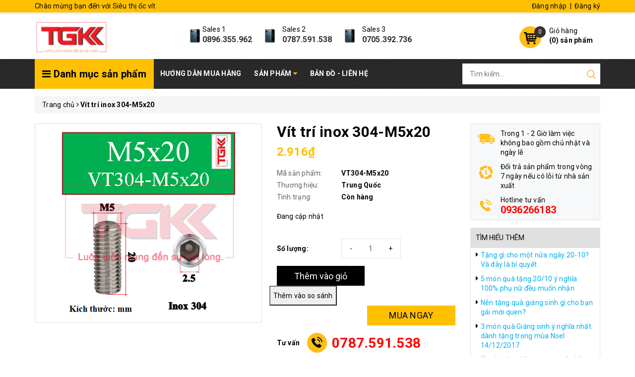

--- FILE ---
content_type: text/css
request_url: https://bizweb.dktcdn.net/100/423/510/themes/815493/assets/base.scss.css?1744604858806
body_size: 48656
content:
html{font-family:sans-serif;-webkit-text-size-adjust:100%;-ms-text-size-adjust:100%}body{margin:0}article,aside,details,figcaption,figure,footer,header,hgroup,main,menu,nav,section,summary{display:block}audio,canvas,progress,video{display:inline-block;vertical-align:baseline}audio:not([controls]){display:none;height:0}[hidden],template{display:none}a{background-color:transparent}a:active,a:hover{outline:0}abbr[title]{border-bottom:1px dotted}b,strong{font-weight:700}dfn{font-style:italic}h1,.h1{margin:.67em 0;font-size:2em}mark{color:#000;background:#ff0}small{font-size:80%}sub,sup{position:relative;font-size:75%;line-height:0;vertical-align:baseline}sup{top:-.5em}sub{bottom:-.25em}img{border:0}svg:not(:root){overflow:hidden}figure{margin:1em 40px}hr{height:0;-webkit-box-sizing:content-box;-moz-box-sizing:content-box;box-sizing:content-box}pre{overflow:auto}code,kbd,pre,samp{font-family:monospace,monospace;font-size:1em}button,input,optgroup,select,textarea{margin:0;font:inherit;color:inherit}button{overflow:visible}button,select{text-transform:none}button,html input[type=button],input[type=reset],input[type=submit]{-webkit-appearance:button;cursor:pointer}button[disabled],html input[disabled]{cursor:default}button::-moz-focus-inner,input::-moz-focus-inner{padding:0;border:0}input{line-height:normal}input[type=checkbox],input[type=radio]{-webkit-box-sizing:border-box;-moz-box-sizing:border-box;box-sizing:border-box;padding:0}input[type=number]::-webkit-inner-spin-button,input[type=number]::-webkit-outer-spin-button{height:auto}input[type=search]{-webkit-box-sizing:content-box;-moz-box-sizing:content-box;box-sizing:content-box;-webkit-appearance:textfield}input[type=search]::-webkit-search-cancel-button,input[type=search]::-webkit-search-decoration{-webkit-appearance:none}fieldset{padding:.35em .625em .75em;margin:0 2px;border:1px solid silver}legend{padding:0;border:0}textarea{overflow:auto}optgroup{font-weight:700}table{border-spacing:0;border-collapse:collapse}td,th{padding:0}/*! Source: https://github.com/h5bp/html5-boilerplate/blob/master/src/css/main.css */@media print{*,:after,:before{color:#000 !important;text-shadow:none !important;background:0 0 !important;-webkit-box-shadow:none !important;box-shadow:none !important}a,a:visited{text-decoration:underline}a[href]:after{content:" (" attr(href) ")"}abbr[title]:after{content:" (" attr(title) ")"}a[href^="javascript:"]:after,a[href^="#"]:after{content:""}blockquote,pre{border:1px solid #999;page-break-inside:avoid}thead{display:table-header-group}img,tr{page-break-inside:avoid}img{max-width:100% !important}h2,.h2,h3,.h3,p{orphans:3;widows:3}h2,.h2,h3,.h3{page-break-after:avoid}.navbar{display:none}.btn>.caret,input[type="submit"]>.caret,.dropup>.btn>.caret,.dropup>input[type="submit"]>.caret{border-top-color:#000 !important}.label{border:1px solid #000}.table{border-collapse:collapse !important}.table td,.table th{background-color:#fff !important}.table-bordered td,.table-bordered th{border:1px solid #ddd !important}}*{-webkit-box-sizing:border-box;-moz-box-sizing:border-box;box-sizing:border-box}:after,:before{-webkit-box-sizing:border-box;-moz-box-sizing:border-box;box-sizing:border-box}html{font-size:10px;-webkit-tap-highlight-color:transparent}body{font-family:"Helvetica Neue",Helvetica,Arial,sans-serif;font-size:14px;line-height:1.42857143;color:#333;background-color:#fff}button,input,select,textarea{font-family:inherit;font-size:inherit;line-height:inherit}a{color:#337ab7;text-decoration:none}a:focus,a:hover{text-decoration:underline}a:focus{outline:5px auto -webkit-focus-ring-color;outline-offset:-2px}figure{margin:0}img{vertical-align:middle}.carousel-inner>.item>a>img,.carousel-inner>.item>img,.img-responsive,.thumbnail a>img,.thumbnail>img{display:block;max-width:100%;height:auto}.img-rounded{border-radius:6px}.img-thumbnail{display:inline-block;max-width:100%;height:auto;padding:4px;line-height:1.42857143;background-color:#fff;border:1px solid #ddd;border-radius:4px;-webkit-transition:all .2s ease-in-out;-o-transition:all .2s ease-in-out;transition:all .2s ease-in-out}.img-circle{border-radius:50%}hr{margin-top:20px;margin-bottom:20px;border:0;border-top:1px solid #eee}.sr-only{position:absolute;width:1px;height:1px;padding:0;margin:-1px;overflow:hidden;clip:rect(0, 0, 0, 0);border:0}.sr-only-focusable:active,.sr-only-focusable:focus{position:static;width:auto;height:auto;margin:0;overflow:visible;clip:auto}[role=button]{cursor:pointer}.h1,.h2,.h3,.h4,.h5,.h6,h1,.h1,h2,.h2,h3,.h3,h4,.h4,h5,.h5,h6,.h6{font-family:inherit;font-weight:500;line-height:1.1;color:inherit}.h1 .small,.h1 small,.h2 .small,.h2 small,.h3 .small,.h3 small,.h4 .small,.h4 small,.h5 .small,.h5 small,.h6 .small,.h6 small,h1 .small,.h1 .small,h1 small,.h1 small,h2 .small,.h2 .small,h2 small,.h2 small,h3 .small,.h3 .small,h3 small,.h3 small,h4 .small,.h4 .small,h4 small,.h4 small,h5 .small,.h5 .small,h5 small,.h5 small,h6 .small,.h6 .small,h6 small,.h6 small{font-weight:400;line-height:1;color:#777}.h1,.h2,.h3,h1,.h1,h2,.h2,h3,.h3{margin-top:20px;margin-bottom:10px}.h1 .small,.h1 small,.h2 .small,.h2 small,.h3 .small,.h3 small,h1 .small,.h1 .small,h1 small,.h1 small,h2 .small,.h2 .small,h2 small,.h2 small,h3 .small,.h3 .small,h3 small,.h3 small{font-size:65%}.h4,.h5,.h6,h4,.h4,h5,.h5,h6,.h6{margin-top:10px;margin-bottom:10px}.h4 .small,.h4 small,.h5 .small,.h5 small,.h6 .small,.h6 small,h4 .small,.h4 .small,h4 small,.h4 small,h5 .small,.h5 .small,h5 small,.h5 small,h6 .small,.h6 .small,h6 small,.h6 small{font-size:75%}.h1,h1,.h1{font-size:36px}.h2,h2,.h2{font-size:30px}.h3,h3,.h3{font-size:24px}.h4,h4,.h4{font-size:18px}.h5,h5,.h5{font-size:14px}.h6,h6,.h6{font-size:12px}p{margin:0 0 10px}.lead{margin-bottom:20px;font-size:16px;font-weight:300;line-height:1.4}@media (min-width: 768px){.lead{font-size:21px}}.small,small{font-size:85%}.mark,mark{padding:.2em;background-color:#fcf8e3}.text-left{text-align:left}.text-right{text-align:right}.text-center{text-align:center}.text-justify{text-align:justify}.text-nowrap{white-space:nowrap}.text-lowercase{text-transform:lowercase}.text-uppercase{text-transform:uppercase}.text-capitalize{text-transform:capitalize}.text-muted{color:#777}.text-primary{color:#337ab7}a.text-primary:focus,a.text-primary:hover{color:#286090}.text-success{color:#3c763d}a.text-success:focus,a.text-success:hover{color:#2b542c}.text-info{color:#31708f}a.text-info:focus,a.text-info:hover{color:#245269}.text-warning{color:#8a6d3b}a.text-warning:focus,a.text-warning:hover{color:#66512c}.text-danger{color:#a94442}a.text-danger:focus,a.text-danger:hover{color:#843534}.bg-primary{color:#fff;background-color:#337ab7}a.bg-primary:focus,a.bg-primary:hover{background-color:#286090}.bg-success{background-color:#dff0d8}a.bg-success:focus,a.bg-success:hover{background-color:#c1e2b3}.bg-info{background-color:#d9edf7}a.bg-info:focus,a.bg-info:hover{background-color:#afd9ee}.bg-warning{background-color:#fcf8e3}a.bg-warning:focus,a.bg-warning:hover{background-color:#f7ecb5}.bg-danger{background-color:#f2dede}a.bg-danger:focus,a.bg-danger:hover{background-color:#e4b9b9}.page-header{padding-bottom:9px;margin:40px 0 20px;border-bottom:1px solid #eee}ol,ul{margin-top:0;margin-bottom:10px}ol ol,ol ul,ul ol,ul ul{margin-bottom:0}.list-unstyled{padding-left:0;list-style:none}.list-inline{padding-left:0;margin-left:-5px;list-style:none}.list-inline>li{display:inline-block;padding-right:5px;padding-left:5px}dl{margin-top:0;margin-bottom:20px}dd,dt{line-height:1.42857143}dt{font-weight:700}dd{margin-left:0}@media (min-width: 768px){.dl-horizontal dt{float:left;width:160px;overflow:hidden;clear:left;text-align:right;text-overflow:ellipsis;white-space:nowrap}.dl-horizontal dd{margin-left:180px}}abbr[data-original-title],abbr[title]{cursor:help;border-bottom:1px dotted #777}.initialism{font-size:90%;text-transform:uppercase}blockquote{padding:10px 20px;margin:0 0 20px;font-size:17.5px;border-left:5px solid #eee}blockquote ol:last-child,blockquote p:last-child,blockquote ul:last-child{margin-bottom:0}blockquote .small,blockquote footer,blockquote small{display:block;font-size:80%;line-height:1.42857143;color:#777}blockquote .small:before,blockquote footer:before,blockquote small:before{content:'\2014 \00A0'}.blockquote-reverse,blockquote.pull-right{padding-right:15px;padding-left:0;text-align:right;border-right:5px solid #eee;border-left:0}.blockquote-reverse .small:before,.blockquote-reverse footer:before,.blockquote-reverse small:before,blockquote.pull-right .small:before,blockquote.pull-right footer:before,blockquote.pull-right small:before{content:''}.blockquote-reverse .small:after,.blockquote-reverse footer:after,.blockquote-reverse small:after,blockquote.pull-right .small:after,blockquote.pull-right footer:after,blockquote.pull-right small:after{content:'\00A0 \2014'}address{margin-bottom:20px;font-style:normal;line-height:1.42857143}code,kbd,pre,samp{font-family:Menlo,Monaco,Consolas,"Courier New",monospace}code{padding:2px 4px;font-size:90%;color:#c7254e;background-color:#f9f2f4;border-radius:4px}kbd{padding:2px 4px;font-size:90%;color:#fff;background-color:#333;border-radius:3px;-webkit-box-shadow:inset 0 -1px 0 rgba(0,0,0,0.25);box-shadow:inset 0 -1px 0 rgba(0,0,0,0.25)}kbd kbd{padding:0;font-size:100%;font-weight:700;-webkit-box-shadow:none;box-shadow:none}pre{display:block;padding:9.5px;margin:0 0 10px;font-size:13px;line-height:1.42857143;color:#333;word-break:break-all;word-wrap:break-word;background-color:#f5f5f5;border:1px solid #ccc;border-radius:4px}pre code{padding:0;font-size:inherit;color:inherit;white-space:pre-wrap;background-color:transparent;border-radius:0}.pre-scrollable{max-height:340px;overflow-y:scroll}.container{padding-right:15px;padding-left:15px;margin-right:auto;margin-left:auto}@media (min-width: 768px){.container{width:750px}}@media (min-width: 992px){.container{width:970px}}@media (min-width: 1200px){.container{width:1170px}}.container-fluid{padding-right:15px;padding-left:15px;margin-right:auto;margin-left:auto}.row{margin-right:-15px;margin-left:-15px}.col-lg-1,.col-lg-10,.col-lg-11,.col-lg-12,.col-lg-2,.col-lg-3,.col-lg-4,.col-lg-5,.col-lg-6,.col-lg-7,.col-lg-8,.col-lg-9,.col-md-1,.col-md-10,.col-md-11,.col-md-12,.col-md-2,.col-md-3,.col-md-4,.col-md-5,.col-md-6,.col-md-7,.col-md-8,.col-md-9,.col-sm-1,.col-sm-10,.col-sm-11,.col-sm-12,.col-sm-2,.col-sm-3,.col-sm-4,.col-sm-5,.col-sm-6,.col-sm-7,.col-sm-8,.col-sm-9,.col-xs-1,.col-xs-10,.col-xs-11,.col-xs-12,.col-xs-2,.col-xs-3,.col-xs-4,.col-xs-5,.col-xs-6,.col-xs-7,.col-xs-8,.col-xs-9{position:relative;min-height:1px;padding-right:15px;padding-left:15px}.col-xs-1,.col-xs-10,.col-xs-11,.col-xs-12,.col-xs-2,.col-xs-3,.col-xs-4,.col-xs-5,.col-xs-6,.col-xs-7,.col-xs-8,.col-xs-9{float:left}.col-xs-12{width:100%}.col-xs-11{width:91.66666667%}.col-xs-10{width:83.33333333%}.col-xs-9{width:75%}.col-xs-8{width:66.66666667%}.col-xs-7{width:58.33333333%}.col-xs-6{width:50%}.col-xs-5{width:41.66666667%}.col-xs-4{width:33.33333333%}.col-xs-3{width:25%}.col-xs-2{width:16.66666667%}.col-xs-1{width:8.33333333%}.col-xs-pull-12{right:100%}.col-xs-pull-11{right:91.66666667%}.col-xs-pull-10{right:83.33333333%}.col-xs-pull-9{right:75%}.col-xs-pull-8{right:66.66666667%}.col-xs-pull-7{right:58.33333333%}.col-xs-pull-6{right:50%}.col-xs-pull-5{right:41.66666667%}.col-xs-pull-4{right:33.33333333%}.col-xs-pull-3{right:25%}.col-xs-pull-2{right:16.66666667%}.col-xs-pull-1{right:8.33333333%}.col-xs-pull-0{right:auto}.col-xs-push-12{left:100%}.col-xs-push-11{left:91.66666667%}.col-xs-push-10{left:83.33333333%}.col-xs-push-9{left:75%}.col-xs-push-8{left:66.66666667%}.col-xs-push-7{left:58.33333333%}.col-xs-push-6{left:50%}.col-xs-push-5{left:41.66666667%}.col-xs-push-4{left:33.33333333%}.col-xs-push-3{left:25%}.col-xs-push-2{left:16.66666667%}.col-xs-push-1{left:8.33333333%}.col-xs-push-0{left:auto}.col-xs-offset-12{margin-left:100%}.col-xs-offset-11{margin-left:91.66666667%}.col-xs-offset-10{margin-left:83.33333333%}.col-xs-offset-9{margin-left:75%}.col-xs-offset-8{margin-left:66.66666667%}.col-xs-offset-7{margin-left:58.33333333%}.col-xs-offset-6{margin-left:50%}.col-xs-offset-5{margin-left:41.66666667%}.col-xs-offset-4{margin-left:33.33333333%}.col-xs-offset-3{margin-left:25%}.col-xs-offset-2{margin-left:16.66666667%}.col-xs-offset-1{margin-left:8.33333333%}.col-xs-offset-0{margin-left:0}@media (min-width: 768px){.col-sm-1,.col-sm-10,.col-sm-11,.col-sm-12,.col-sm-2,.col-sm-3,.col-sm-4,.col-sm-5,.col-sm-6,.col-sm-7,.col-sm-8,.col-sm-9{float:left}.col-sm-12{width:100%}.col-sm-11{width:91.66666667%}.col-sm-10{width:83.33333333%}.col-sm-9{width:75%}.col-sm-8{width:66.66666667%}.col-sm-7{width:58.33333333%}.col-sm-6{width:50%}.col-sm-5{width:41.66666667%}.col-sm-4{width:33.33333333%}.col-sm-3{width:25%}.col-sm-2{width:16.66666667%}.col-sm-1{width:8.33333333%}.col-sm-pull-12{right:100%}.col-sm-pull-11{right:91.66666667%}.col-sm-pull-10{right:83.33333333%}.col-sm-pull-9{right:75%}.col-sm-pull-8{right:66.66666667%}.col-sm-pull-7{right:58.33333333%}.col-sm-pull-6{right:50%}.col-sm-pull-5{right:41.66666667%}.col-sm-pull-4{right:33.33333333%}.col-sm-pull-3{right:25%}.col-sm-pull-2{right:16.66666667%}.col-sm-pull-1{right:8.33333333%}.col-sm-pull-0{right:auto}.col-sm-push-12{left:100%}.col-sm-push-11{left:91.66666667%}.col-sm-push-10{left:83.33333333%}.col-sm-push-9{left:75%}.col-sm-push-8{left:66.66666667%}.col-sm-push-7{left:58.33333333%}.col-sm-push-6{left:50%}.col-sm-push-5{left:41.66666667%}.col-sm-push-4{left:33.33333333%}.col-sm-push-3{left:25%}.col-sm-push-2{left:16.66666667%}.col-sm-push-1{left:8.33333333%}.col-sm-push-0{left:auto}.col-sm-offset-12{margin-left:100%}.col-sm-offset-11{margin-left:91.66666667%}.col-sm-offset-10{margin-left:83.33333333%}.col-sm-offset-9{margin-left:75%}.col-sm-offset-8{margin-left:66.66666667%}.col-sm-offset-7{margin-left:58.33333333%}.col-sm-offset-6{margin-left:50%}.col-sm-offset-5{margin-left:41.66666667%}.col-sm-offset-4{margin-left:33.33333333%}.col-sm-offset-3{margin-left:25%}.col-sm-offset-2{margin-left:16.66666667%}.col-sm-offset-1{margin-left:8.33333333%}.col-sm-offset-0{margin-left:0}}@media (min-width: 992px){.col-md-1,.col-md-10,.col-md-11,.col-md-12,.col-md-2,.col-md-3,.col-md-4,.col-md-5,.col-md-6,.col-md-7,.col-md-8,.col-md-9{float:left}.col-md-12{width:100%}.col-md-11{width:91.66666667%}.col-md-10{width:83.33333333%}.col-md-9{width:75%}.col-md-8{width:66.66666667%}.col-md-7{width:58.33333333%}.col-md-6{width:50%}.col-md-5{width:41.66666667%}.col-md-4{width:33.33333333%}.col-md-3{width:25%}.col-md-2{width:16.66666667%}.col-md-1{width:8.33333333%}.col-md-pull-12{right:100%}.col-md-pull-11{right:91.66666667%}.col-md-pull-10{right:83.33333333%}.col-md-pull-9{right:75%}.col-md-pull-8{right:66.66666667%}.col-md-pull-7{right:58.33333333%}.col-md-pull-6{right:50%}.col-md-pull-5{right:41.66666667%}.col-md-pull-4{right:33.33333333%}.col-md-pull-3{right:25%}.col-md-pull-2{right:16.66666667%}.col-md-pull-1{right:8.33333333%}.col-md-pull-0{right:auto}.col-md-push-12{left:100%}.col-md-push-11{left:91.66666667%}.col-md-push-10{left:83.33333333%}.col-md-push-9{left:75%}.col-md-push-8{left:66.66666667%}.col-md-push-7{left:58.33333333%}.col-md-push-6{left:50%}.col-md-push-5{left:41.66666667%}.col-md-push-4{left:33.33333333%}.col-md-push-3{left:25%}.col-md-push-2{left:16.66666667%}.col-md-push-1{left:8.33333333%}.col-md-push-0{left:auto}.col-md-offset-12{margin-left:100%}.col-md-offset-11{margin-left:91.66666667%}.col-md-offset-10{margin-left:83.33333333%}.col-md-offset-9{margin-left:75%}.col-md-offset-8{margin-left:66.66666667%}.col-md-offset-7{margin-left:58.33333333%}.col-md-offset-6{margin-left:50%}.col-md-offset-5{margin-left:41.66666667%}.col-md-offset-4{margin-left:33.33333333%}.col-md-offset-3{margin-left:25%}.col-md-offset-2{margin-left:16.66666667%}.col-md-offset-1{margin-left:8.33333333%}.col-md-offset-0{margin-left:0}}@media (min-width: 1200px){.col-lg-1,.col-lg-10,.col-lg-11,.col-lg-12,.col-lg-2,.col-lg-3,.col-lg-4,.col-lg-5,.col-lg-6,.col-lg-7,.col-lg-8,.col-lg-9{float:left}.col-lg-12{width:100%}.col-lg-11{width:91.66666667%}.col-lg-10{width:83.33333333%}.col-lg-9{width:75%}.col-lg-8{width:66.66666667%}.col-lg-7{width:58.33333333%}.col-lg-6{width:50%}.col-lg-5{width:41.66666667%}.col-lg-4{width:33.33333333%}.col-lg-3{width:25%}.col-lg-2{width:16.66666667%}.col-lg-1{width:8.33333333%}.col-lg-pull-12{right:100%}.col-lg-pull-11{right:91.66666667%}.col-lg-pull-10{right:83.33333333%}.col-lg-pull-9{right:75%}.col-lg-pull-8{right:66.66666667%}.col-lg-pull-7{right:58.33333333%}.col-lg-pull-6{right:50%}.col-lg-pull-5{right:41.66666667%}.col-lg-pull-4{right:33.33333333%}.col-lg-pull-3{right:25%}.col-lg-pull-2{right:16.66666667%}.col-lg-pull-1{right:8.33333333%}.col-lg-pull-0{right:auto}.col-lg-push-12{left:100%}.col-lg-push-11{left:91.66666667%}.col-lg-push-10{left:83.33333333%}.col-lg-push-9{left:75%}.col-lg-push-8{left:66.66666667%}.col-lg-push-7{left:58.33333333%}.col-lg-push-6{left:50%}.col-lg-push-5{left:41.66666667%}.col-lg-push-4{left:33.33333333%}.col-lg-push-3{left:25%}.col-lg-push-2{left:16.66666667%}.col-lg-push-1{left:8.33333333%}.col-lg-push-0{left:auto}.col-lg-offset-12{margin-left:100%}.col-lg-offset-11{margin-left:91.66666667%}.col-lg-offset-10{margin-left:83.33333333%}.col-lg-offset-9{margin-left:75%}.col-lg-offset-8{margin-left:66.66666667%}.col-lg-offset-7{margin-left:58.33333333%}.col-lg-offset-6{margin-left:50%}.col-lg-offset-5{margin-left:41.66666667%}.col-lg-offset-4{margin-left:33.33333333%}.col-lg-offset-3{margin-left:25%}.col-lg-offset-2{margin-left:16.66666667%}.col-lg-offset-1{margin-left:8.33333333%}.col-lg-offset-0{margin-left:0}}table{background-color:transparent}caption{padding-top:8px;padding-bottom:8px;color:#777;text-align:left}th{text-align:left}.table{width:100%;max-width:100%;margin-bottom:20px}.table>tbody>tr>td,.table>tbody>tr>th,.table>tfoot>tr>td,.table>tfoot>tr>th,.table>thead>tr>td,.table>thead>tr>th{padding:8px;line-height:1.42857143;vertical-align:top;border-top:1px solid #ddd}.table>thead>tr>th{vertical-align:bottom;border-bottom:2px solid #ddd}.table>caption+thead>tr:first-child>td,.table>caption+thead>tr:first-child>th,.table>colgroup+thead>tr:first-child>td,.table>colgroup+thead>tr:first-child>th,.table>thead:first-child>tr:first-child>td,.table>thead:first-child>tr:first-child>th{border-top:0}.table>tbody+tbody{border-top:2px solid #ddd}.table .table{background-color:#fff}.table-condensed>tbody>tr>td,.table-condensed>tbody>tr>th,.table-condensed>tfoot>tr>td,.table-condensed>tfoot>tr>th,.table-condensed>thead>tr>td,.table-condensed>thead>tr>th{padding:5px}.table-bordered{border:1px solid #ddd}.table-bordered>tbody>tr>td,.table-bordered>tbody>tr>th,.table-bordered>tfoot>tr>td,.table-bordered>tfoot>tr>th,.table-bordered>thead>tr>td,.table-bordered>thead>tr>th{border:1px solid #ddd}.table-bordered>thead>tr>td,.table-bordered>thead>tr>th{border-bottom-width:2px}.table-striped>tbody>tr:nth-of-type(odd){background-color:#f9f9f9}.table-hover>tbody>tr:hover{background-color:#f5f5f5}table col[class*=col-]{position:static;display:table-column;float:none}table td[class*=col-],table th[class*=col-]{position:static;display:table-cell;float:none}.table>tbody>tr.active>td,.table>tbody>tr.active>th,.table>tbody>tr>td.active,.table>tbody>tr>th.active,.table>tfoot>tr.active>td,.table>tfoot>tr.active>th,.table>tfoot>tr>td.active,.table>tfoot>tr>th.active,.table>thead>tr.active>td,.table>thead>tr.active>th,.table>thead>tr>td.active,.table>thead>tr>th.active{background-color:#f5f5f5}.table-hover>tbody>tr.active:hover>td,.table-hover>tbody>tr.active:hover>th,.table-hover>tbody>tr:hover>.active,.table-hover>tbody>tr>td.active:hover,.table-hover>tbody>tr>th.active:hover{background-color:#e8e8e8}.table>tbody>tr.success>td,.table>tbody>tr.success>th,.table>tbody>tr>td.success,.table>tbody>tr>th.success,.table>tfoot>tr.success>td,.table>tfoot>tr.success>th,.table>tfoot>tr>td.success,.table>tfoot>tr>th.success,.table>thead>tr.success>td,.table>thead>tr.success>th,.table>thead>tr>td.success,.table>thead>tr>th.success{background-color:#dff0d8}.table-hover>tbody>tr.success:hover>td,.table-hover>tbody>tr.success:hover>th,.table-hover>tbody>tr:hover>.success,.table-hover>tbody>tr>td.success:hover,.table-hover>tbody>tr>th.success:hover{background-color:#d0e9c6}.table>tbody>tr.info>td,.table>tbody>tr.info>th,.table>tbody>tr>td.info,.table>tbody>tr>th.info,.table>tfoot>tr.info>td,.table>tfoot>tr.info>th,.table>tfoot>tr>td.info,.table>tfoot>tr>th.info,.table>thead>tr.info>td,.table>thead>tr.info>th,.table>thead>tr>td.info,.table>thead>tr>th.info{background-color:#d9edf7}.table-hover>tbody>tr.info:hover>td,.table-hover>tbody>tr.info:hover>th,.table-hover>tbody>tr:hover>.info,.table-hover>tbody>tr>td.info:hover,.table-hover>tbody>tr>th.info:hover{background-color:#c4e3f3}.table>tbody>tr.warning>td,.table>tbody>tr.warning>th,.table>tbody>tr>td.warning,.table>tbody>tr>th.warning,.table>tfoot>tr.warning>td,.table>tfoot>tr.warning>th,.table>tfoot>tr>td.warning,.table>tfoot>tr>th.warning,.table>thead>tr.warning>td,.table>thead>tr.warning>th,.table>thead>tr>td.warning,.table>thead>tr>th.warning{background-color:#fcf8e3}.table-hover>tbody>tr.warning:hover>td,.table-hover>tbody>tr.warning:hover>th,.table-hover>tbody>tr:hover>.warning,.table-hover>tbody>tr>td.warning:hover,.table-hover>tbody>tr>th.warning:hover{background-color:#faf2cc}.table>tbody>tr.danger>td,.table>tbody>tr.danger>th,.table>tbody>tr>td.danger,.table>tbody>tr>th.danger,.table>tfoot>tr.danger>td,.table>tfoot>tr.danger>th,.table>tfoot>tr>td.danger,.table>tfoot>tr>th.danger,.table>thead>tr.danger>td,.table>thead>tr.danger>th,.table>thead>tr>td.danger,.table>thead>tr>th.danger{background-color:#f2dede}.table-hover>tbody>tr.danger:hover>td,.table-hover>tbody>tr.danger:hover>th,.table-hover>tbody>tr:hover>.danger,.table-hover>tbody>tr>td.danger:hover,.table-hover>tbody>tr>th.danger:hover{background-color:#ebcccc}.table-responsive{min-height:.01%;overflow-x:auto}@media screen and (max-width: 767px){.table-responsive{width:100%;margin-bottom:15px;overflow-y:hidden;-ms-overflow-style:-ms-autohiding-scrollbar;border:1px solid #ddd}.table-responsive>.table{margin-bottom:0}.table-responsive>.table>tbody>tr>td,.table-responsive>.table>tbody>tr>th,.table-responsive>.table>tfoot>tr>td,.table-responsive>.table>tfoot>tr>th,.table-responsive>.table>thead>tr>td,.table-responsive>.table>thead>tr>th{white-space:nowrap}.table-responsive>.table-bordered{border:0}.table-responsive>.table-bordered>tbody>tr>td:first-child,.table-responsive>.table-bordered>tbody>tr>th:first-child,.table-responsive>.table-bordered>tfoot>tr>td:first-child,.table-responsive>.table-bordered>tfoot>tr>th:first-child,.table-responsive>.table-bordered>thead>tr>td:first-child,.table-responsive>.table-bordered>thead>tr>th:first-child{border-left:0}.table-responsive>.table-bordered>tbody>tr>td:last-child,.table-responsive>.table-bordered>tbody>tr>th:last-child,.table-responsive>.table-bordered>tfoot>tr>td:last-child,.table-responsive>.table-bordered>tfoot>tr>th:last-child,.table-responsive>.table-bordered>thead>tr>td:last-child,.table-responsive>.table-bordered>thead>tr>th:last-child{border-right:0}.table-responsive>.table-bordered>tbody>tr:last-child>td,.table-responsive>.table-bordered>tbody>tr:last-child>th,.table-responsive>.table-bordered>tfoot>tr:last-child>td,.table-responsive>.table-bordered>tfoot>tr:last-child>th{border-bottom:0}}fieldset{min-width:0;padding:0;margin:0;border:0}legend{display:block;width:100%;padding:0;margin-bottom:20px;font-size:21px;line-height:inherit;color:#333;border:0;border-bottom:1px solid #e5e5e5}label{display:inline-block;max-width:100%;font-weight:700}input[type=search]{-webkit-box-sizing:border-box;-moz-box-sizing:border-box;box-sizing:border-box}input[type=checkbox],input[type=radio]{margin:4px 0 0;margin-top:1px\9;line-height:normal}input[type=file]{display:block}input[type=range]{display:block;width:100%}select[multiple],select[size]{height:auto}input[type=file]:focus,input[type=checkbox]:focus,input[type=radio]:focus{outline:5px auto -webkit-focus-ring-color;outline-offset:-2px}output{display:block;padding-top:7px;font-size:14px;line-height:1.42857143;color:#555}.form-control{display:block;width:100%;height:34px;padding:6px 12px;font-size:14px;line-height:1.42857143;color:#555;background-color:#fff;background-image:none;border:1px solid #ccc;border-radius:4px;-webkit-box-shadow:inset 0 1px 1px rgba(0,0,0,0.075);box-shadow:inset 0 1px 1px rgba(0,0,0,0.075);-webkit-transition:border-color ease-in-out .15s,-webkit-box-shadow ease-in-out .15s;-o-transition:border-color ease-in-out .15s,box-shadow ease-in-out .15s;transition:border-color ease-in-out .15s,box-shadow ease-in-out .15s}.form-control:focus{border-color:#66afe9;outline:0;-webkit-box-shadow:inset 0 1px 1px rgba(0,0,0,0.075),0 0 8px rgba(102,175,233,0.6);box-shadow:inset 0 1px 1px rgba(0,0,0,0.075),0 0 8px rgba(102,175,233,0.6)}.form-control::-moz-placeholder{color:#999;opacity:1}.form-control:-ms-input-placeholder{color:#999}.form-control::-webkit-input-placeholder{color:#999}.form-control::-ms-expand{background-color:transparent;border:0}.form-control[disabled],.form-control[readonly],fieldset[disabled] .form-control{background-color:#eee;opacity:1}.form-control[disabled],fieldset[disabled] .form-control{cursor:not-allowed}textarea.form-control{height:auto}input[type=search]{-webkit-appearance:none}@media screen and (-webkit-min-device-pixel-ratio: 0){input[type=date].form-control,input[type=time].form-control,input[type=datetime-local].form-control,input[type=month].form-control{line-height:34px}.input-group-sm input[type=date],.input-group-sm input[type=time],.input-group-sm input[type=datetime-local],.input-group-sm input[type=month],input[type=date].input-sm,input[type=time].input-sm,input[type=datetime-local].input-sm,input[type=month].input-sm{line-height:30px}.input-group-lg input[type=date],.input-group-lg input[type=time],.input-group-lg input[type=datetime-local],.input-group-lg input[type=month],input[type=date].input-lg,input[type=time].input-lg,input[type=datetime-local].input-lg,input[type=month].input-lg{line-height:46px}}.form-group{margin-bottom:15px}.checkbox,.radio{position:relative;display:block;margin-top:10px;margin-bottom:10px}.checkbox label,.radio label{min-height:20px;padding-left:20px;margin-bottom:0;font-weight:400;cursor:pointer}.checkbox input[type=checkbox],.checkbox-inline input[type=checkbox],.radio input[type=radio],.radio-inline input[type=radio]{position:absolute;margin-top:4px\9;margin-left:-20px}.checkbox+.checkbox,.radio+.radio{margin-top:-5px}.checkbox-inline,.radio-inline{position:relative;display:inline-block;padding-left:20px;margin-bottom:0;font-weight:400;vertical-align:middle;cursor:pointer}.checkbox-inline+.checkbox-inline,.radio-inline+.radio-inline{margin-top:0;margin-left:10px}fieldset[disabled] input[type=checkbox],fieldset[disabled] input[type=radio],input[type=checkbox].disabled,input[type=checkbox][disabled],input[type=radio].disabled,input[type=radio][disabled]{cursor:not-allowed}.checkbox-inline.disabled,.radio-inline.disabled,fieldset[disabled] .checkbox-inline,fieldset[disabled] .radio-inline{cursor:not-allowed}.checkbox.disabled label,.radio.disabled label,fieldset[disabled] .checkbox label,fieldset[disabled] .radio label{cursor:not-allowed}.form-control-static{min-height:34px;padding-top:7px;padding-bottom:7px;margin-bottom:0}.form-control-static.input-lg,.form-control-static.input-sm{padding-right:0;padding-left:0}.input-sm{height:30px;padding:5px 10px;font-size:12px;line-height:1.5;border-radius:3px}select.input-sm{height:30px;line-height:30px}select[multiple].input-sm,textarea.input-sm{height:auto}.form-group-sm .form-control{height:30px;padding:5px 10px;font-size:12px;line-height:1.5;border-radius:3px}.form-group-sm select.form-control{height:30px;line-height:30px}.form-group-sm select[multiple].form-control,.form-group-sm textarea.form-control{height:auto}.form-group-sm .form-control-static{height:30px;min-height:32px;padding:6px 10px;font-size:12px;line-height:1.5}.input-lg{height:46px;padding:10px 16px;font-size:18px;line-height:1.3333333;border-radius:6px}select.input-lg{height:46px;line-height:46px}select[multiple].input-lg,textarea.input-lg{height:auto}.form-group-lg .form-control{height:46px;padding:10px 16px;font-size:18px;line-height:1.3333333;border-radius:6px}.form-group-lg select.form-control{height:46px;line-height:46px}.form-group-lg select[multiple].form-control,.form-group-lg textarea.form-control{height:auto}.form-group-lg .form-control-static{height:46px;min-height:38px;padding:11px 16px;font-size:18px;line-height:1.3333333}.has-feedback{position:relative}.has-feedback .form-control{padding-right:42.5px}.form-control-feedback{position:absolute;top:0;right:0;z-index:2;display:block;width:34px;height:34px;line-height:34px;text-align:center;pointer-events:none}.form-group-lg .form-control+.form-control-feedback,.input-group-lg+.form-control-feedback,.input-lg+.form-control-feedback{width:46px;height:46px;line-height:46px}.form-group-sm .form-control+.form-control-feedback,.input-group-sm+.form-control-feedback,.input-sm+.form-control-feedback{width:30px;height:30px;line-height:30px}.has-success .checkbox,.has-success .checkbox-inline,.has-success .control-label,.has-success .help-block,.has-success .radio,.has-success .radio-inline,.has-success.checkbox label,.has-success.checkbox-inline label,.has-success.radio label,.has-success.radio-inline label{color:#3c763d}.has-success .form-control{border-color:#3c763d;-webkit-box-shadow:inset 0 1px 1px rgba(0,0,0,0.075);box-shadow:inset 0 1px 1px rgba(0,0,0,0.075)}.has-success .form-control:focus{border-color:#2b542c;-webkit-box-shadow:inset 0 1px 1px rgba(0,0,0,0.075),0 0 6px #67b168;box-shadow:inset 0 1px 1px rgba(0,0,0,0.075),0 0 6px #67b168}.has-success .input-group-addon{color:#3c763d;background-color:#dff0d8;border-color:#3c763d}.has-success .form-control-feedback{color:#3c763d}.has-warning .checkbox,.has-warning .checkbox-inline,.has-warning .control-label,.has-warning .help-block,.has-warning .radio,.has-warning .radio-inline,.has-warning.checkbox label,.has-warning.checkbox-inline label,.has-warning.radio label,.has-warning.radio-inline label{color:#8a6d3b}.has-warning .form-control{border-color:#8a6d3b;-webkit-box-shadow:inset 0 1px 1px rgba(0,0,0,0.075);box-shadow:inset 0 1px 1px rgba(0,0,0,0.075)}.has-warning .form-control:focus{border-color:#66512c;-webkit-box-shadow:inset 0 1px 1px rgba(0,0,0,0.075),0 0 6px #c0a16b;box-shadow:inset 0 1px 1px rgba(0,0,0,0.075),0 0 6px #c0a16b}.has-warning .input-group-addon{color:#8a6d3b;background-color:#fcf8e3;border-color:#8a6d3b}.has-warning .form-control-feedback{color:#8a6d3b}.has-error .checkbox,.has-error .checkbox-inline,.has-error .control-label,.has-error .help-block,.has-error .radio,.has-error .radio-inline,.has-error.checkbox label,.has-error.checkbox-inline label,.has-error.radio label,.has-error.radio-inline label{color:#a94442}.has-error .form-control{border-color:#a94442;-webkit-box-shadow:inset 0 1px 1px rgba(0,0,0,0.075);box-shadow:inset 0 1px 1px rgba(0,0,0,0.075)}.has-error .form-control:focus{border-color:#843534;-webkit-box-shadow:inset 0 1px 1px rgba(0,0,0,0.075),0 0 6px #ce8483;box-shadow:inset 0 1px 1px rgba(0,0,0,0.075),0 0 6px #ce8483}.has-error .input-group-addon{color:#a94442;background-color:#f2dede;border-color:#a94442}.has-error .form-control-feedback{color:#a94442}.has-feedback label ~ .form-control-feedback{top:25px}.has-feedback label.sr-only ~ .form-control-feedback{top:0}.help-block{display:block;margin-top:5px;margin-bottom:10px;color:#737373}@media (min-width: 768px){.form-inline .form-group{display:inline-block;margin-bottom:0;vertical-align:middle}.form-inline .form-control{display:inline-block;width:auto;vertical-align:middle}.form-inline .form-control-static{display:inline-block}.form-inline .input-group{display:inline-table;vertical-align:middle}.form-inline .input-group .form-control,.form-inline .input-group .input-group-addon,.form-inline .input-group .input-group-btn{width:auto}.form-inline .input-group>.form-control{width:100%}.form-inline .control-label{margin-bottom:0;vertical-align:middle}.form-inline .checkbox,.form-inline .radio{display:inline-block;margin-top:0;margin-bottom:0;vertical-align:middle}.form-inline .checkbox label,.form-inline .radio label{padding-left:0}.form-inline .checkbox input[type=checkbox],.form-inline .radio input[type=radio]{position:relative;margin-left:0}.form-inline .has-feedback .form-control-feedback{top:0}}.form-horizontal .checkbox,.form-horizontal .checkbox-inline,.form-horizontal .radio,.form-horizontal .radio-inline{padding-top:7px;margin-top:0;margin-bottom:0}.form-horizontal .checkbox,.form-horizontal .radio{min-height:27px}.form-horizontal .form-group{margin-right:-15px;margin-left:-15px}@media (min-width: 768px){.form-horizontal .control-label{padding-top:7px;margin-bottom:0;text-align:right}}.form-horizontal .has-feedback .form-control-feedback{right:15px}@media (min-width: 768px){.form-horizontal .form-group-lg .control-label{padding-top:11px;font-size:18px}}@media (min-width: 768px){.form-horizontal .form-group-sm .control-label{padding-top:6px;font-size:12px}}.btn,input[type="submit"]{display:inline-block;padding:6px 12px;margin-bottom:0;font-size:14px;font-weight:400;line-height:1.42857143;text-align:center;white-space:nowrap;vertical-align:middle;-ms-touch-action:manipulation;touch-action:manipulation;cursor:pointer;-webkit-user-select:none;-moz-user-select:none;-ms-user-select:none;user-select:none;background-image:none;border:1px solid transparent;border-radius:4px}.btn.active.focus,input.active.focus[type="submit"],.btn.active:focus,input.active[type="submit"]:focus,.btn.focus,input.focus[type="submit"],.btn:active.focus,input[type="submit"]:active.focus,.btn:active:focus,input[type="submit"]:active:focus,.btn:focus,input[type="submit"]:focus{outline:5px auto -webkit-focus-ring-color;outline-offset:-2px}.btn.focus,input.focus[type="submit"],.btn:focus,input[type="submit"]:focus,.btn:hover,input[type="submit"]:hover{color:#333;text-decoration:none}.btn.active,input.active[type="submit"],.btn:active,input[type="submit"]:active{background-image:none;outline:0;-webkit-box-shadow:inset 0 3px 5px rgba(0,0,0,0.125);box-shadow:inset 0 3px 5px rgba(0,0,0,0.125)}.btn.disabled,input.disabled[type="submit"],.btn[disabled],input[disabled][type="submit"],fieldset[disabled] .btn,fieldset[disabled] input[type="submit"]{cursor:not-allowed;filter:alpha(opacity=65);-webkit-box-shadow:none;box-shadow:none;opacity:.65}a.btn.disabled,fieldset[disabled] a.btn{pointer-events:none}.btn-default{color:#333;background-color:#fff;border-color:#ccc}.btn-default.focus,.btn-default:focus{color:#333;background-color:#e6e6e6;border-color:#8c8c8c}.btn-default:hover{color:#333;background-color:#e6e6e6;border-color:#adadad}.btn-default.active,.btn-default:active,.open>.dropdown-toggle.btn-default{color:#333;background-color:#e6e6e6;border-color:#adadad}.btn-default.active.focus,.btn-default.active:focus,.btn-default.active:hover,.btn-default:active.focus,.btn-default:active:focus,.btn-default:active:hover,.open>.dropdown-toggle.btn-default.focus,.open>.dropdown-toggle.btn-default:focus,.open>.dropdown-toggle.btn-default:hover{color:#333;background-color:#d4d4d4;border-color:#8c8c8c}.btn-default.active,.btn-default:active,.open>.dropdown-toggle.btn-default{background-image:none}.btn-default.disabled.focus,.btn-default.disabled:focus,.btn-default.disabled:hover,.btn-default[disabled].focus,.btn-default[disabled]:focus,.btn-default[disabled]:hover,fieldset[disabled] .btn-default.focus,fieldset[disabled] .btn-default:focus,fieldset[disabled] .btn-default:hover{background-color:#fff;border-color:#ccc}.btn-default .badge{color:#fff;background-color:#333}.btn-primary{color:#fff;background-color:#337ab7;border-color:#2e6da4}.btn-primary.focus,.btn-primary:focus{color:#fff;background-color:#286090;border-color:#122b40}.btn-primary:hover{color:#fff;background-color:#286090;border-color:#204d74}.btn-primary.active,.btn-primary:active,.open>.dropdown-toggle.btn-primary{color:#fff;background-color:#286090;border-color:#204d74}.btn-primary.active.focus,.btn-primary.active:focus,.btn-primary.active:hover,.btn-primary:active.focus,.btn-primary:active:focus,.btn-primary:active:hover,.open>.dropdown-toggle.btn-primary.focus,.open>.dropdown-toggle.btn-primary:focus,.open>.dropdown-toggle.btn-primary:hover{color:#fff;background-color:#204d74;border-color:#122b40}.btn-primary.active,.btn-primary:active,.open>.dropdown-toggle.btn-primary{background-image:none}.btn-primary.disabled.focus,.btn-primary.disabled:focus,.btn-primary.disabled:hover,.btn-primary[disabled].focus,.btn-primary[disabled]:focus,.btn-primary[disabled]:hover,fieldset[disabled] .btn-primary.focus,fieldset[disabled] .btn-primary:focus,fieldset[disabled] .btn-primary:hover{background-color:#337ab7;border-color:#2e6da4}.btn-primary .badge{color:#337ab7;background-color:#fff}.btn-success{color:#fff;background-color:#5cb85c;border-color:#4cae4c}.btn-success.focus,.btn-success:focus{color:#fff;background-color:#449d44;border-color:#255625}.btn-success:hover{color:#fff;background-color:#449d44;border-color:#398439}.btn-success.active,.btn-success:active,.open>.dropdown-toggle.btn-success{color:#fff;background-color:#449d44;border-color:#398439}.btn-success.active.focus,.btn-success.active:focus,.btn-success.active:hover,.btn-success:active.focus,.btn-success:active:focus,.btn-success:active:hover,.open>.dropdown-toggle.btn-success.focus,.open>.dropdown-toggle.btn-success:focus,.open>.dropdown-toggle.btn-success:hover{color:#fff;background-color:#398439;border-color:#255625}.btn-success.active,.btn-success:active,.open>.dropdown-toggle.btn-success{background-image:none}.btn-success.disabled.focus,.btn-success.disabled:focus,.btn-success.disabled:hover,.btn-success[disabled].focus,.btn-success[disabled]:focus,.btn-success[disabled]:hover,fieldset[disabled] .btn-success.focus,fieldset[disabled] .btn-success:focus,fieldset[disabled] .btn-success:hover{background-color:#5cb85c;border-color:#4cae4c}.btn-success .badge{color:#5cb85c;background-color:#fff}.btn-info{color:#fff;background-color:#5bc0de;border-color:#46b8da}.btn-info.focus,.btn-info:focus{color:#fff;background-color:#31b0d5;border-color:#1b6d85}.btn-info:hover{color:#fff;background-color:#31b0d5;border-color:#269abc}.btn-info.active,.btn-info:active,.open>.dropdown-toggle.btn-info{color:#fff;background-color:#31b0d5;border-color:#269abc}.btn-info.active.focus,.btn-info.active:focus,.btn-info.active:hover,.btn-info:active.focus,.btn-info:active:focus,.btn-info:active:hover,.open>.dropdown-toggle.btn-info.focus,.open>.dropdown-toggle.btn-info:focus,.open>.dropdown-toggle.btn-info:hover{color:#fff;background-color:#269abc;border-color:#1b6d85}.btn-info.active,.btn-info:active,.open>.dropdown-toggle.btn-info{background-image:none}.btn-info.disabled.focus,.btn-info.disabled:focus,.btn-info.disabled:hover,.btn-info[disabled].focus,.btn-info[disabled]:focus,.btn-info[disabled]:hover,fieldset[disabled] .btn-info.focus,fieldset[disabled] .btn-info:focus,fieldset[disabled] .btn-info:hover{background-color:#5bc0de;border-color:#46b8da}.btn-info .badge{color:#5bc0de;background-color:#fff}.btn-warning{color:#fff;background-color:#f0ad4e;border-color:#eea236}.btn-warning.focus,.btn-warning:focus{color:#fff;background-color:#ec971f;border-color:#985f0d}.btn-warning:hover{color:#fff;background-color:#ec971f;border-color:#d58512}.btn-warning.active,.btn-warning:active,.open>.dropdown-toggle.btn-warning{color:#fff;background-color:#ec971f;border-color:#d58512}.btn-warning.active.focus,.btn-warning.active:focus,.btn-warning.active:hover,.btn-warning:active.focus,.btn-warning:active:focus,.btn-warning:active:hover,.open>.dropdown-toggle.btn-warning.focus,.open>.dropdown-toggle.btn-warning:focus,.open>.dropdown-toggle.btn-warning:hover{color:#fff;background-color:#d58512;border-color:#985f0d}.btn-warning.active,.btn-warning:active,.open>.dropdown-toggle.btn-warning{background-image:none}.btn-warning.disabled.focus,.btn-warning.disabled:focus,.btn-warning.disabled:hover,.btn-warning[disabled].focus,.btn-warning[disabled]:focus,.btn-warning[disabled]:hover,fieldset[disabled] .btn-warning.focus,fieldset[disabled] .btn-warning:focus,fieldset[disabled] .btn-warning:hover{background-color:#f0ad4e;border-color:#eea236}.btn-warning .badge{color:#f0ad4e;background-color:#fff}.btn-danger{color:#fff;background-color:#d9534f;border-color:#d43f3a}.btn-danger.focus,.btn-danger:focus{color:#fff;background-color:#c9302c;border-color:#761c19}.btn-danger:hover{color:#fff;background-color:#c9302c;border-color:#ac2925}.btn-danger.active,.btn-danger:active,.open>.dropdown-toggle.btn-danger{color:#fff;background-color:#c9302c;border-color:#ac2925}.btn-danger.active.focus,.btn-danger.active:focus,.btn-danger.active:hover,.btn-danger:active.focus,.btn-danger:active:focus,.btn-danger:active:hover,.open>.dropdown-toggle.btn-danger.focus,.open>.dropdown-toggle.btn-danger:focus,.open>.dropdown-toggle.btn-danger:hover{color:#fff;background-color:#ac2925;border-color:#761c19}.btn-danger.active,.btn-danger:active,.open>.dropdown-toggle.btn-danger{background-image:none}.btn-danger.disabled.focus,.btn-danger.disabled:focus,.btn-danger.disabled:hover,.btn-danger[disabled].focus,.btn-danger[disabled]:focus,.btn-danger[disabled]:hover,fieldset[disabled] .btn-danger.focus,fieldset[disabled] .btn-danger:focus,fieldset[disabled] .btn-danger:hover{background-color:#d9534f;border-color:#d43f3a}.btn-danger .badge{color:#d9534f;background-color:#fff}.btn-link{font-weight:400;color:#337ab7;border-radius:0}.btn-link,.btn-link.active,.btn-link:active,.btn-link[disabled],fieldset[disabled] .btn-link{background-color:transparent;-webkit-box-shadow:none;box-shadow:none}.btn-link,.btn-link:active,.btn-link:focus,.btn-link:hover{border-color:transparent}.btn-link:focus,.btn-link:hover{color:#23527c;text-decoration:underline;background-color:transparent}.btn-link[disabled]:focus,.btn-link[disabled]:hover,fieldset[disabled] .btn-link:focus,fieldset[disabled] .btn-link:hover{color:#777;text-decoration:none}.btn-group-lg>.btn,.btn-group-lg>input[type="submit"],.btn-lg{padding:10px 16px;font-size:18px;line-height:1.3333333;border-radius:6px}.btn-group-sm>.btn,.btn-group-sm>input[type="submit"],.btn-sm{padding:5px 10px;font-size:12px;line-height:1.5;border-radius:3px}.btn-group-xs>.btn,.btn-group-xs>input[type="submit"],.btn-xs{padding:1px 5px;font-size:12px;line-height:1.5;border-radius:3px}.btn-block{display:block;width:100%}.btn-block+.btn-block{margin-top:5px}input[type=button].btn-block,input[type=reset].btn-block,input[type=submit].btn-block{width:100%}.fade{opacity:0;-webkit-transition:opacity .15s linear;-o-transition:opacity .15s linear;transition:opacity .15s linear}.fade.in{opacity:1}.collapse{display:none}.collapse.in{display:block}tr.collapse.in{display:table-row}tbody.collapse.in{display:table-row-group}.collapsing{position:relative;height:0;overflow:hidden;-webkit-transition-timing-function:ease;-o-transition-timing-function:ease;transition-timing-function:ease;-webkit-transition-duration:.35s;-o-transition-duration:.35s;transition-duration:.35s;-webkit-transition-property:height,visibility;-o-transition-property:height,visibility;transition-property:height,visibility}.caret{display:inline-block;width:0;height:0;margin-left:2px;vertical-align:middle;border-top:4px dashed;border-top:4px solid\9;border-right:4px solid transparent;border-left:4px solid transparent}.dropdown,.dropup{position:relative}.dropdown-toggle:focus{outline:0}.dropdown-menu{position:absolute;top:100%;left:0;z-index:1000;display:none;float:left;min-width:160px;padding:5px 0;font-size:14px;text-align:left;list-style:none;background-color:#fff;-webkit-background-clip:padding-box;background-clip:padding-box;border:1px solid #ccc;border:1px solid rgba(0,0,0,0.15);border-radius:4px;-webkit-box-shadow:0 6px 12px rgba(0,0,0,0.175);box-shadow:0 6px 12px rgba(0,0,0,0.175)}.dropdown-menu.pull-right{right:0;left:auto}.dropdown-menu .divider{height:1px;margin:9px 0;overflow:hidden;background-color:#e5e5e5}.dropdown-menu>li>a{display:block;padding:3px 20px;clear:both;font-weight:400;line-height:1.42857143;color:#333;white-space:nowrap}.dropdown-menu>li>a:focus,.dropdown-menu>li>a:hover{color:#262626;text-decoration:none;background-color:#f5f5f5}.dropdown-menu>.active>a,.dropdown-menu>.active>a:focus,.dropdown-menu>.active>a:hover{color:#fff;text-decoration:none;background-color:#337ab7;outline:0}.dropdown-menu>.disabled>a,.dropdown-menu>.disabled>a:focus,.dropdown-menu>.disabled>a:hover{color:#777}.dropdown-menu>.disabled>a:focus,.dropdown-menu>.disabled>a:hover{text-decoration:none;cursor:not-allowed;background-color:transparent;background-image:none;filter:progid:DXImageTransform.Microsoft.gradient(enabled=false)}.open>.dropdown-menu{display:block}.open>a{outline:0}.dropdown-menu-right{right:0;left:auto}.dropdown-menu-left{right:auto;left:0}.dropdown-header{display:block;padding:3px 20px;font-size:12px;line-height:1.42857143;color:#777;white-space:nowrap}.dropdown-backdrop{position:fixed;top:0;right:0;bottom:0;left:0;z-index:990}.pull-right>.dropdown-menu{right:0;left:auto}.dropup .caret,.navbar-fixed-bottom .dropdown .caret{content:"";border-top:0;border-bottom:4px dashed;border-bottom:4px solid\9}.dropup .dropdown-menu,.navbar-fixed-bottom .dropdown .dropdown-menu{top:auto;bottom:100%;margin-bottom:2px}@media (min-width: 768px){.navbar-right .dropdown-menu{right:0;left:auto}.navbar-right .dropdown-menu-left{right:auto;left:0}}.btn-group,.btn-group-vertical{position:relative;display:inline-block;vertical-align:middle}.btn-group-vertical>.btn,.btn-group-vertical>input[type="submit"],.btn-group>.btn,.btn-group>input[type="submit"]{position:relative;float:left}.btn-group-vertical>.btn.active,.btn-group-vertical>input.active[type="submit"],.btn-group-vertical>.btn:active,.btn-group-vertical>input[type="submit"]:active,.btn-group-vertical>.btn:focus,.btn-group-vertical>input[type="submit"]:focus,.btn-group-vertical>.btn:hover,.btn-group-vertical>input[type="submit"]:hover,.btn-group>.btn.active,.btn-group>input.active[type="submit"],.btn-group>.btn:active,.btn-group>input[type="submit"]:active,.btn-group>.btn:focus,.btn-group>input[type="submit"]:focus,.btn-group>.btn:hover,.btn-group>input[type="submit"]:hover{z-index:2}.btn-group .btn+.btn,.btn-group input[type="submit"]+.btn,.btn-group .btn+input[type="submit"],.btn-group input[type="submit"]+input[type="submit"],.btn-group .btn+.btn-group,.btn-group input[type="submit"]+.btn-group,.btn-group .btn-group+.btn,.btn-group .btn-group+input[type="submit"],.btn-group .btn-group+.btn-group{margin-left:-1px}.btn-toolbar{margin-left:-5px}.btn-toolbar .btn,.btn-toolbar input[type="submit"],.btn-toolbar .btn-group,.btn-toolbar .input-group{float:left}.btn-toolbar>.btn,.btn-toolbar>input[type="submit"],.btn-toolbar>.btn-group,.btn-toolbar>.input-group{margin-left:5px}.btn-group>.btn:not(:first-child):not(:last-child):not(.dropdown-toggle),.btn-group>input[type="submit"]:not(:first-child):not(:last-child):not(.dropdown-toggle){border-radius:0}.btn-group>.btn:first-child,.btn-group>input[type="submit"]:first-child{margin-left:0}.btn-group>.btn:first-child:not(:last-child):not(.dropdown-toggle),.btn-group>input[type="submit"]:first-child:not(:last-child):not(.dropdown-toggle){border-top-right-radius:0;border-bottom-right-radius:0}.btn-group>.btn:last-child:not(:first-child),.btn-group>input[type="submit"]:last-child:not(:first-child),.btn-group>.dropdown-toggle:not(:first-child){border-top-left-radius:0;border-bottom-left-radius:0}.btn-group>.btn-group{float:left}.btn-group>.btn-group:not(:first-child):not(:last-child)>.btn,.btn-group>.btn-group:not(:first-child):not(:last-child)>input[type="submit"]{border-radius:0}.btn-group>.btn-group:first-child:not(:last-child)>.btn:last-child,.btn-group>.btn-group:first-child:not(:last-child)>input[type="submit"]:last-child,.btn-group>.btn-group:first-child:not(:last-child)>.dropdown-toggle{border-top-right-radius:0;border-bottom-right-radius:0}.btn-group>.btn-group:last-child:not(:first-child)>.btn:first-child,.btn-group>.btn-group:last-child:not(:first-child)>input[type="submit"]:first-child{border-top-left-radius:0;border-bottom-left-radius:0}.btn-group .dropdown-toggle:active,.btn-group.open .dropdown-toggle{outline:0}.btn-group>.btn+.dropdown-toggle,.btn-group>input[type="submit"]+.dropdown-toggle{padding-right:8px;padding-left:8px}.btn-group>.btn-lg+.dropdown-toggle{padding-right:12px;padding-left:12px}.btn-group.open .dropdown-toggle{-webkit-box-shadow:inset 0 3px 5px rgba(0,0,0,0.125);box-shadow:inset 0 3px 5px rgba(0,0,0,0.125)}.btn-group.open .dropdown-toggle.btn-link{-webkit-box-shadow:none;box-shadow:none}.btn .caret,input[type="submit"] .caret{margin-left:0}.btn-lg .caret{border-width:5px 5px 0;border-bottom-width:0}.dropup .btn-lg .caret{border-width:0 5px 5px}.btn-group-vertical>.btn,.btn-group-vertical>input[type="submit"],.btn-group-vertical>.btn-group,.btn-group-vertical>.btn-group>.btn,.btn-group-vertical>.btn-group>input[type="submit"]{display:block;float:none;width:100%;max-width:100%}.btn-group-vertical>.btn-group>.btn,.btn-group-vertical>.btn-group>input[type="submit"]{float:none}.btn-group-vertical>.btn+.btn,.btn-group-vertical>input[type="submit"]+.btn,.btn-group-vertical>.btn+input[type="submit"],.btn-group-vertical>input[type="submit"]+input[type="submit"],.btn-group-vertical>.btn+.btn-group,.btn-group-vertical>input[type="submit"]+.btn-group,.btn-group-vertical>.btn-group+.btn,.btn-group-vertical>.btn-group+input[type="submit"],.btn-group-vertical>.btn-group+.btn-group{margin-top:-1px;margin-left:0}.btn-group-vertical>.btn:not(:first-child):not(:last-child),.btn-group-vertical>input[type="submit"]:not(:first-child):not(:last-child){border-radius:0}.btn-group-vertical>.btn:first-child:not(:last-child),.btn-group-vertical>input[type="submit"]:first-child:not(:last-child){border-top-left-radius:4px;border-top-right-radius:4px;border-bottom-right-radius:0;border-bottom-left-radius:0}.btn-group-vertical>.btn:last-child:not(:first-child),.btn-group-vertical>input[type="submit"]:last-child:not(:first-child){border-top-left-radius:0;border-top-right-radius:0;border-bottom-right-radius:4px;border-bottom-left-radius:4px}.btn-group-vertical>.btn-group:not(:first-child):not(:last-child)>.btn,.btn-group-vertical>.btn-group:not(:first-child):not(:last-child)>input[type="submit"]{border-radius:0}.btn-group-vertical>.btn-group:first-child:not(:last-child)>.btn:last-child,.btn-group-vertical>.btn-group:first-child:not(:last-child)>input[type="submit"]:last-child,.btn-group-vertical>.btn-group:first-child:not(:last-child)>.dropdown-toggle{border-bottom-right-radius:0;border-bottom-left-radius:0}.btn-group-vertical>.btn-group:last-child:not(:first-child)>.btn:first-child,.btn-group-vertical>.btn-group:last-child:not(:first-child)>input[type="submit"]:first-child{border-top-left-radius:0;border-top-right-radius:0}.btn-group-justified{display:table;width:100%;table-layout:fixed;border-collapse:separate}.btn-group-justified>.btn,.btn-group-justified>input[type="submit"],.btn-group-justified>.btn-group{display:table-cell;float:none;width:1%}.btn-group-justified>.btn-group .btn,.btn-group-justified>.btn-group input[type="submit"]{width:100%}.btn-group-justified>.btn-group .dropdown-menu{left:auto}[data-toggle=buttons]>.btn input[type=checkbox],[data-toggle=buttons]>input[type="submit"] input[type=checkbox],[data-toggle=buttons]>.btn input[type=radio],[data-toggle=buttons]>input[type="submit"] input[type=radio],[data-toggle=buttons]>.btn-group>.btn input[type=checkbox],[data-toggle=buttons]>.btn-group>input[type="submit"] input[type=checkbox],[data-toggle=buttons]>.btn-group>.btn input[type=radio],[data-toggle=buttons]>.btn-group>input[type="submit"] input[type=radio]{position:absolute;clip:rect(0, 0, 0, 0);pointer-events:none}.input-group{position:relative;display:table;border-collapse:separate}.input-group[class*=col-]{float:none;padding-right:0;padding-left:0}.input-group .form-control{position:relative;z-index:2;float:left;width:100%;margin-bottom:0}.input-group .form-control:focus{z-index:3}.input-group-lg>.form-control,.input-group-lg>.input-group-addon,.input-group-lg>.input-group-btn>.btn,.input-group-lg>.input-group-btn>input[type="submit"]{height:46px;padding:10px 16px;font-size:18px;line-height:1.3333333;border-radius:6px}select.input-group-lg>.form-control,select.input-group-lg>.input-group-addon,select.input-group-lg>.input-group-btn>.btn,select.input-group-lg>.input-group-btn>input[type="submit"]{height:46px;line-height:46px}select[multiple].input-group-lg>.form-control,select[multiple].input-group-lg>.input-group-addon,select[multiple].input-group-lg>.input-group-btn>.btn,select[multiple].input-group-lg>.input-group-btn>input[type="submit"],textarea.input-group-lg>.form-control,textarea.input-group-lg>.input-group-addon,textarea.input-group-lg>.input-group-btn>.btn,textarea.input-group-lg>.input-group-btn>input[type="submit"]{height:auto}.input-group-sm>.form-control,.input-group-sm>.input-group-addon,.input-group-sm>.input-group-btn>.btn,.input-group-sm>.input-group-btn>input[type="submit"]{height:30px;padding:5px 10px;font-size:12px;line-height:1.5;border-radius:3px}select.input-group-sm>.form-control,select.input-group-sm>.input-group-addon,select.input-group-sm>.input-group-btn>.btn,select.input-group-sm>.input-group-btn>input[type="submit"]{height:30px;line-height:30px}select[multiple].input-group-sm>.form-control,select[multiple].input-group-sm>.input-group-addon,select[multiple].input-group-sm>.input-group-btn>.btn,select[multiple].input-group-sm>.input-group-btn>input[type="submit"],textarea.input-group-sm>.form-control,textarea.input-group-sm>.input-group-addon,textarea.input-group-sm>.input-group-btn>.btn,textarea.input-group-sm>.input-group-btn>input[type="submit"]{height:auto}.input-group .form-control,.input-group-addon,.input-group-btn{display:table-cell}.input-group .form-control:not(:first-child):not(:last-child),.input-group-addon:not(:first-child):not(:last-child),.input-group-btn:not(:first-child):not(:last-child){border-radius:0}.input-group-addon,.input-group-btn{width:1%;white-space:nowrap;vertical-align:middle}.input-group-addon{padding:6px 12px;font-size:14px;font-weight:400;line-height:1;color:#555;text-align:center;background-color:#eee;border:1px solid #ccc;border-radius:4px}.input-group-addon.input-sm{padding:5px 10px;font-size:12px;border-radius:3px}.input-group-addon.input-lg{padding:10px 16px;font-size:18px;border-radius:6px}.input-group-addon input[type=checkbox],.input-group-addon input[type=radio]{margin-top:0}.input-group .form-control:first-child,.input-group-addon:first-child,.input-group-btn:first-child>.btn,.input-group-btn:first-child>input[type="submit"],.input-group-btn:first-child>.btn-group>.btn,.input-group-btn:first-child>.btn-group>input[type="submit"],.input-group-btn:first-child>.dropdown-toggle,.input-group-btn:last-child>.btn-group:not(:last-child)>.btn,.input-group-btn:last-child>.btn-group:not(:last-child)>input[type="submit"],.input-group-btn:last-child>.btn:not(:last-child):not(.dropdown-toggle),.input-group-btn:last-child>input[type="submit"]:not(:last-child):not(.dropdown-toggle){border-top-right-radius:0;border-bottom-right-radius:0}.input-group-addon:first-child{border-right:0}.input-group .form-control:last-child,.input-group-addon:last-child,.input-group-btn:first-child>.btn-group:not(:first-child)>.btn,.input-group-btn:first-child>.btn-group:not(:first-child)>input[type="submit"],.input-group-btn:first-child>.btn:not(:first-child),.input-group-btn:first-child>input[type="submit"]:not(:first-child),.input-group-btn:last-child>.btn,.input-group-btn:last-child>input[type="submit"],.input-group-btn:last-child>.btn-group>.btn,.input-group-btn:last-child>.btn-group>input[type="submit"],.input-group-btn:last-child>.dropdown-toggle{border-top-left-radius:0;border-bottom-left-radius:0}.input-group-addon:last-child{border-left:0}.input-group-btn{position:relative;font-size:0;white-space:nowrap}.input-group-btn>.btn,.input-group-btn>input[type="submit"]{position:relative}.input-group-btn>.btn+.btn,.input-group-btn>input[type="submit"]+.btn,.input-group-btn>.btn+input[type="submit"],.input-group-btn>input[type="submit"]+input[type="submit"]{margin-left:-1px}.input-group-btn>.btn:active,.input-group-btn>input[type="submit"]:active,.input-group-btn>.btn:focus,.input-group-btn>input[type="submit"]:focus,.input-group-btn>.btn:hover,.input-group-btn>input[type="submit"]:hover{z-index:2}.input-group-btn:first-child>.btn,.input-group-btn:first-child>input[type="submit"],.input-group-btn:first-child>.btn-group{margin-right:-1px}.input-group-btn:last-child>.btn,.input-group-btn:last-child>input[type="submit"],.input-group-btn:last-child>.btn-group{z-index:2;margin-left:-1px}.nav{padding-left:0;margin-bottom:0;list-style:none}.nav>li{position:relative;display:block}.nav>li>a{position:relative;display:block;padding:10px 15px}.nav>li>a:focus,.nav>li>a:hover{text-decoration:none;background-color:#eee}.nav>li.disabled>a{color:#777}.nav>li.disabled>a:focus,.nav>li.disabled>a:hover{color:#777;text-decoration:none;cursor:not-allowed;background-color:transparent}.nav .open>a,.nav .open>a:focus,.nav .open>a:hover{background-color:#eee;border-color:#337ab7}.nav .nav-divider{height:1px;margin:9px 0;overflow:hidden;background-color:#e5e5e5}.nav>li>a>img{max-width:none}.nav-tabs{border-bottom:1px solid #ddd}.nav-tabs>li{float:left;margin-bottom:-1px}.nav-tabs>li>a{margin-right:2px;line-height:1.42857143;border:1px solid transparent;border-radius:4px 4px 0 0}.nav-tabs>li>a:hover{border-color:#eee #eee #ddd}.nav-tabs>li.active>a,.nav-tabs>li.active>a:focus,.nav-tabs>li.active>a:hover{color:#555;cursor:default;background-color:#fff;border:1px solid #ddd;border-bottom-color:transparent}.nav-tabs.nav-justified{width:100%;border-bottom:0}.nav-tabs.nav-justified>li{float:none}.nav-tabs.nav-justified>li>a{margin-bottom:5px;text-align:center}.nav-tabs.nav-justified>.dropdown .dropdown-menu{top:auto;left:auto}@media (min-width: 768px){.nav-tabs.nav-justified>li{display:table-cell;width:1%}.nav-tabs.nav-justified>li>a{margin-bottom:0}}.nav-tabs.nav-justified>li>a{margin-right:0;border-radius:4px}.nav-tabs.nav-justified>.active>a,.nav-tabs.nav-justified>.active>a:focus,.nav-tabs.nav-justified>.active>a:hover{border:1px solid #ddd}@media (min-width: 768px){.nav-tabs.nav-justified>li>a{border-bottom:1px solid #ddd;border-radius:4px 4px 0 0}.nav-tabs.nav-justified>.active>a,.nav-tabs.nav-justified>.active>a:focus,.nav-tabs.nav-justified>.active>a:hover{border-bottom-color:#fff}}.nav-pills>li{float:left}.nav-pills>li>a{border-radius:4px}.nav-pills>li+li{margin-left:2px}.nav-pills>li.active>a,.nav-pills>li.active>a:focus,.nav-pills>li.active>a:hover{color:#fff;background-color:#337ab7}.nav-stacked>li{float:none}.nav-stacked>li+li{margin-top:2px;margin-left:0}.nav-justified{width:100%}.nav-justified>li{float:none}.nav-justified>li>a{margin-bottom:5px;text-align:center}.nav-justified>.dropdown .dropdown-menu{top:auto;left:auto}@media (min-width: 768px){.nav-justified>li{display:table-cell;width:1%}.nav-justified>li>a{margin-bottom:0}}.nav-tabs-justified{border-bottom:0}.nav-tabs-justified>li>a{margin-right:0;border-radius:4px}.nav-tabs-justified>.active>a,.nav-tabs-justified>.active>a:focus,.nav-tabs-justified>.active>a:hover{border:1px solid #ddd}@media (min-width: 768px){.nav-tabs-justified>li>a{border-bottom:1px solid #ddd;border-radius:4px 4px 0 0}.nav-tabs-justified>.active>a,.nav-tabs-justified>.active>a:focus,.nav-tabs-justified>.active>a:hover{border-bottom-color:#fff}}.tab-content>.tab-pane{display:none}.tab-content>.active{display:block}.nav-tabs .dropdown-menu{margin-top:-1px;border-top-left-radius:0;border-top-right-radius:0}.navbar{position:relative;min-height:50px;margin-bottom:20px;border:1px solid transparent}@media (min-width: 768px){.navbar{border-radius:4px}}@media (min-width: 768px){.navbar-header{float:left}}.navbar-collapse{padding-right:15px;padding-left:15px;overflow-x:visible;-webkit-overflow-scrolling:touch;border-top:1px solid transparent;-webkit-box-shadow:inset 0 1px 0 rgba(255,255,255,0.1);box-shadow:inset 0 1px 0 rgba(255,255,255,0.1)}.navbar-collapse.in{overflow-y:auto}@media (min-width: 768px){.navbar-collapse{width:auto;border-top:0;-webkit-box-shadow:none;box-shadow:none}.navbar-collapse.collapse{display:block !important;height:auto !important;padding-bottom:0;overflow:visible !important}.navbar-collapse.in{overflow-y:visible}.navbar-fixed-bottom .navbar-collapse,.navbar-fixed-top .navbar-collapse,.navbar-static-top .navbar-collapse{padding-right:0;padding-left:0}}.navbar-fixed-bottom .navbar-collapse,.navbar-fixed-top .navbar-collapse{max-height:340px}@media (max-device-width: 480px) and (orientation: landscape){.navbar-fixed-bottom .navbar-collapse,.navbar-fixed-top .navbar-collapse{max-height:200px}}.container-fluid>.navbar-collapse,.container-fluid>.navbar-header,.container>.navbar-collapse,.container>.navbar-header{margin-right:-15px;margin-left:-15px}@media (min-width: 768px){.container-fluid>.navbar-collapse,.container-fluid>.navbar-header,.container>.navbar-collapse,.container>.navbar-header{margin-right:0;margin-left:0}}.navbar-static-top{z-index:1000;border-width:0 0 1px}@media (min-width: 768px){.navbar-static-top{border-radius:0}}.navbar-fixed-bottom,.navbar-fixed-top{position:fixed;right:0;left:0;z-index:1030}@media (min-width: 768px){.navbar-fixed-bottom,.navbar-fixed-top{border-radius:0}}.navbar-fixed-top{top:0;border-width:0 0 1px}.navbar-fixed-bottom{bottom:0;margin-bottom:0;border-width:1px 0 0}.navbar-brand{float:left;height:50px;padding:15px 15px;font-size:18px;line-height:20px}.navbar-brand:focus,.navbar-brand:hover{text-decoration:none}.navbar-brand>img{display:block}@media (min-width: 768px){.navbar>.container .navbar-brand,.navbar>.container-fluid .navbar-brand{margin-left:-15px}}.navbar-toggle{position:relative;float:right;padding:9px 10px;margin-top:8px;margin-right:15px;margin-bottom:8px;background-color:transparent;background-image:none;border:1px solid transparent;border-radius:4px}.navbar-toggle:focus{outline:0}.navbar-toggle .icon-bar{display:block;width:22px;height:2px;border-radius:1px}.navbar-toggle .icon-bar+.icon-bar{margin-top:4px}@media (min-width: 768px){.navbar-toggle{display:none}}.navbar-nav{margin:7.5px -15px}.navbar-nav>li>a{padding-top:10px;padding-bottom:10px;line-height:20px}@media (max-width: 767px){.navbar-nav .open .dropdown-menu{position:static;float:none;width:auto;margin-top:0;background-color:transparent;border:0;-webkit-box-shadow:none;box-shadow:none}.navbar-nav .open .dropdown-menu .dropdown-header,.navbar-nav .open .dropdown-menu>li>a{padding:5px 15px 5px 25px}.navbar-nav .open .dropdown-menu>li>a{line-height:20px}.navbar-nav .open .dropdown-menu>li>a:focus,.navbar-nav .open .dropdown-menu>li>a:hover{background-image:none}}@media (min-width: 768px){.navbar-nav{float:left;margin:0}.navbar-nav>li{float:left}.navbar-nav>li>a{padding-top:15px;padding-bottom:15px}}.navbar-form{padding:10px 15px;margin-top:8px;margin-right:-15px;margin-bottom:8px;margin-left:-15px;border-top:1px solid transparent;border-bottom:1px solid transparent;-webkit-box-shadow:inset 0 1px 0 rgba(255,255,255,0.1),0 1px 0 rgba(255,255,255,0.1);box-shadow:inset 0 1px 0 rgba(255,255,255,0.1),0 1px 0 rgba(255,255,255,0.1)}@media (min-width: 768px){.navbar-form .form-group{display:inline-block;margin-bottom:0;vertical-align:middle}.navbar-form .form-control{display:inline-block;width:auto;vertical-align:middle}.navbar-form .form-control-static{display:inline-block}.navbar-form .input-group{display:inline-table;vertical-align:middle}.navbar-form .input-group .form-control,.navbar-form .input-group .input-group-addon,.navbar-form .input-group .input-group-btn{width:auto}.navbar-form .input-group>.form-control{width:100%}.navbar-form .control-label{margin-bottom:0;vertical-align:middle}.navbar-form .checkbox,.navbar-form .radio{display:inline-block;margin-top:0;margin-bottom:0;vertical-align:middle}.navbar-form .checkbox label,.navbar-form .radio label{padding-left:0}.navbar-form .checkbox input[type=checkbox],.navbar-form .radio input[type=radio]{position:relative;margin-left:0}.navbar-form .has-feedback .form-control-feedback{top:0}}@media (max-width: 767px){.navbar-form .form-group{margin-bottom:5px}.navbar-form .form-group:last-child{margin-bottom:0}}@media (min-width: 768px){.navbar-form{width:auto;padding-top:0;padding-bottom:0;margin-right:0;margin-left:0;border:0;-webkit-box-shadow:none;box-shadow:none}}.navbar-nav>li>.dropdown-menu{margin-top:0;border-top-left-radius:0;border-top-right-radius:0}.navbar-fixed-bottom .navbar-nav>li>.dropdown-menu{margin-bottom:0;border-top-left-radius:4px;border-top-right-radius:4px;border-bottom-right-radius:0;border-bottom-left-radius:0}.navbar-btn{margin-top:8px;margin-bottom:8px}.navbar-btn.btn-sm{margin-top:10px;margin-bottom:10px}.navbar-btn.btn-xs{margin-top:14px;margin-bottom:14px}.navbar-text{margin-top:15px;margin-bottom:15px}@media (min-width: 768px){.navbar-text{float:left;margin-right:15px;margin-left:15px}}@media (min-width: 768px){.navbar-left{float:left !important}.navbar-right{float:right !important;margin-right:-15px}.navbar-right ~ .navbar-right{margin-right:0}}.navbar-default{background-color:#f8f8f8;border-color:#e7e7e7}.navbar-default .navbar-brand{color:#777}.navbar-default .navbar-brand:focus,.navbar-default .navbar-brand:hover{color:#5e5e5e;background-color:transparent}.navbar-default .navbar-text{color:#777}.navbar-default .navbar-nav>li>a{color:#777}.navbar-default .navbar-nav>li>a:focus,.navbar-default .navbar-nav>li>a:hover{color:#333;background-color:transparent}.navbar-default .navbar-nav>.active>a,.navbar-default .navbar-nav>.active>a:focus,.navbar-default .navbar-nav>.active>a:hover{color:#555;background-color:#e7e7e7}.navbar-default .navbar-nav>.disabled>a,.navbar-default .navbar-nav>.disabled>a:focus,.navbar-default .navbar-nav>.disabled>a:hover{color:#ccc;background-color:transparent}.navbar-default .navbar-toggle{border-color:#ddd}.navbar-default .navbar-toggle:focus,.navbar-default .navbar-toggle:hover{background-color:#ddd}.navbar-default .navbar-toggle .icon-bar{background-color:#888}.navbar-default .navbar-collapse,.navbar-default .navbar-form{border-color:#e7e7e7}.navbar-default .navbar-nav>.open>a,.navbar-default .navbar-nav>.open>a:focus,.navbar-default .navbar-nav>.open>a:hover{color:#555;background-color:#e7e7e7}@media (max-width: 767px){.navbar-default .navbar-nav .open .dropdown-menu>li>a{color:#777}.navbar-default .navbar-nav .open .dropdown-menu>li>a:focus,.navbar-default .navbar-nav .open .dropdown-menu>li>a:hover{color:#333;background-color:transparent}.navbar-default .navbar-nav .open .dropdown-menu>.active>a,.navbar-default .navbar-nav .open .dropdown-menu>.active>a:focus,.navbar-default .navbar-nav .open .dropdown-menu>.active>a:hover{color:#555;background-color:#e7e7e7}.navbar-default .navbar-nav .open .dropdown-menu>.disabled>a,.navbar-default .navbar-nav .open .dropdown-menu>.disabled>a:focus,.navbar-default .navbar-nav .open .dropdown-menu>.disabled>a:hover{color:#ccc;background-color:transparent}}.navbar-default .navbar-link{color:#777}.navbar-default .navbar-link:hover{color:#333}.navbar-default .btn-link{color:#777}.navbar-default .btn-link:focus,.navbar-default .btn-link:hover{color:#333}.navbar-default .btn-link[disabled]:focus,.navbar-default .btn-link[disabled]:hover,fieldset[disabled] .navbar-default .btn-link:focus,fieldset[disabled] .navbar-default .btn-link:hover{color:#ccc}.navbar-inverse{background-color:#222;border-color:#080808}.navbar-inverse .navbar-brand{color:#9d9d9d}.navbar-inverse .navbar-brand:focus,.navbar-inverse .navbar-brand:hover{color:#fff;background-color:transparent}.navbar-inverse .navbar-text{color:#9d9d9d}.navbar-inverse .navbar-nav>li>a{color:#9d9d9d}.navbar-inverse .navbar-nav>li>a:focus,.navbar-inverse .navbar-nav>li>a:hover{color:#fff;background-color:transparent}.navbar-inverse .navbar-nav>.active>a,.navbar-inverse .navbar-nav>.active>a:focus,.navbar-inverse .navbar-nav>.active>a:hover{color:#fff;background-color:#080808}.navbar-inverse .navbar-nav>.disabled>a,.navbar-inverse .navbar-nav>.disabled>a:focus,.navbar-inverse .navbar-nav>.disabled>a:hover{color:#444;background-color:transparent}.navbar-inverse .navbar-toggle{border-color:#333}.navbar-inverse .navbar-toggle:focus,.navbar-inverse .navbar-toggle:hover{background-color:#333}.navbar-inverse .navbar-toggle .icon-bar{background-color:#fff}.navbar-inverse .navbar-collapse,.navbar-inverse .navbar-form{border-color:#101010}.navbar-inverse .navbar-nav>.open>a,.navbar-inverse .navbar-nav>.open>a:focus,.navbar-inverse .navbar-nav>.open>a:hover{color:#fff;background-color:#080808}@media (max-width: 767px){.navbar-inverse .navbar-nav .open .dropdown-menu>.dropdown-header{border-color:#080808}.navbar-inverse .navbar-nav .open .dropdown-menu .divider{background-color:#080808}.navbar-inverse .navbar-nav .open .dropdown-menu>li>a{color:#9d9d9d}.navbar-inverse .navbar-nav .open .dropdown-menu>li>a:focus,.navbar-inverse .navbar-nav .open .dropdown-menu>li>a:hover{color:#fff;background-color:transparent}.navbar-inverse .navbar-nav .open .dropdown-menu>.active>a,.navbar-inverse .navbar-nav .open .dropdown-menu>.active>a:focus,.navbar-inverse .navbar-nav .open .dropdown-menu>.active>a:hover{color:#fff;background-color:#080808}.navbar-inverse .navbar-nav .open .dropdown-menu>.disabled>a,.navbar-inverse .navbar-nav .open .dropdown-menu>.disabled>a:focus,.navbar-inverse .navbar-nav .open .dropdown-menu>.disabled>a:hover{color:#444;background-color:transparent}}.navbar-inverse .navbar-link{color:#9d9d9d}.navbar-inverse .navbar-link:hover{color:#fff}.navbar-inverse .btn-link{color:#9d9d9d}.navbar-inverse .btn-link:focus,.navbar-inverse .btn-link:hover{color:#fff}.navbar-inverse .btn-link[disabled]:focus,.navbar-inverse .btn-link[disabled]:hover,fieldset[disabled] .navbar-inverse .btn-link:focus,fieldset[disabled] .navbar-inverse .btn-link:hover{color:#444}.breadcrumb{padding:8px 15px;margin-bottom:20px;list-style:none;background-color:#f5f5f5;border-radius:4px}.breadcrumb>li{display:inline-block}.breadcrumb>.active{color:#777}.pagination{display:inline-block;padding-left:0;margin:20px 0;border-radius:4px}.pagination>li{display:inline-block;margin:0 2px;text-align:center}.pagination>li>a,.pagination>li>span{position:relative;float:left;padding:6px 12px;margin-left:-1px;line-height:1.42857143;color:#337ab7;text-decoration:none;background-color:#fff;border:1px solid #ddd}.pagination>li:first-child>a,.pagination>li:first-child>span{margin-left:0;border-top-left-radius:4px;border-bottom-left-radius:4px}.pagination>li:last-child>a,.pagination>li:last-child>span{border-top-right-radius:4px;border-bottom-right-radius:4px}.pagination>li>a:focus,.pagination>li>a:hover,.pagination>li>span:focus,.pagination>li>span:hover{z-index:2;color:#23527c;background-color:#eee;border-color:#ddd}.pagination>.active>a,.pagination>.active>a:focus,.pagination>.active>a:hover,.pagination>.active>span,.pagination>.active>span:focus,.pagination>.active>span:hover{z-index:3;color:#fff;cursor:default;background-color:#337ab7;border-color:#337ab7}.pagination>.disabled>a,.pagination>.disabled>a:focus,.pagination>.disabled>a:hover,.pagination>.disabled>span,.pagination>.disabled>span:focus,.pagination>.disabled>span:hover{color:#777;cursor:not-allowed;background-color:#fff;border-color:#ddd}.pagination-lg>li>a,.pagination-lg>li>span{padding:10px 16px;font-size:18px;line-height:1.3333333}.pagination-lg>li:first-child>a,.pagination-lg>li:first-child>span{border-top-left-radius:6px;border-bottom-left-radius:6px}.pagination-lg>li:last-child>a,.pagination-lg>li:last-child>span{border-top-right-radius:6px;border-bottom-right-radius:6px}.pagination-sm>li>a,.pagination-sm>li>span{padding:5px 10px;font-size:12px;line-height:1.5}.pagination-sm>li:first-child>a,.pagination-sm>li:first-child>span{border-top-left-radius:3px;border-bottom-left-radius:3px}.pagination-sm>li:last-child>a,.pagination-sm>li:last-child>span{border-top-right-radius:3px;border-bottom-right-radius:3px}.pager{padding-left:0;margin:20px 0;text-align:center;list-style:none}.pager li{display:inline}.pager li>a,.pager li>span{display:inline-block;padding:5px 14px;background-color:#fff;border:1px solid #ddd;border-radius:15px}.pager li>a:focus,.pager li>a:hover{text-decoration:none;background-color:#eee}.pager .next>a,.pager .next>span{float:right}.pager .previous>a,.pager .previous>span{float:left}.pager .disabled>a,.pager .disabled>a:focus,.pager .disabled>a:hover,.pager .disabled>span{color:#777;cursor:not-allowed;background-color:#fff}.label{display:inline;padding:.2em .6em .3em;font-size:75%;font-weight:700;line-height:1;color:#fff;text-align:center;white-space:nowrap;vertical-align:baseline;border-radius:.25em}a.label:focus,a.label:hover{color:#fff;text-decoration:none;cursor:pointer}.label:empty{display:none}.btn .label,input[type="submit"] .label{position:relative;top:-1px}.label-default{background-color:#777}.label-default[href]:focus,.label-default[href]:hover{background-color:#5e5e5e}.label-primary{background-color:#337ab7}.label-primary[href]:focus,.label-primary[href]:hover{background-color:#286090}.label-success{background-color:#5cb85c}.label-success[href]:focus,.label-success[href]:hover{background-color:#449d44}.label-info{background-color:#5bc0de}.label-info[href]:focus,.label-info[href]:hover{background-color:#31b0d5}.label-warning{background-color:#f0ad4e}.label-warning[href]:focus,.label-warning[href]:hover{background-color:#ec971f}.label-danger{background-color:#d9534f}.label-danger[href]:focus,.label-danger[href]:hover{background-color:#c9302c}.badge{display:inline-block;min-width:10px;padding:3px 7px;font-size:12px;font-weight:700;line-height:1;color:#fff;text-align:center;white-space:nowrap;vertical-align:middle;background-color:#777;border-radius:10px}.badge:empty{display:none}.btn .badge,input[type="submit"] .badge{position:relative;top:-1px}.btn-group-xs>.btn .badge,.btn-group-xs>input[type="submit"] .badge,.btn-xs .badge{top:0;padding:1px 5px}a.badge:focus,a.badge:hover{color:#fff;text-decoration:none;cursor:pointer}.list-group-item.active>.badge,.nav-pills>.active>a>.badge{color:#337ab7;background-color:#fff}.list-group-item>.badge{float:right}.list-group-item>.badge+.badge{margin-right:5px}.nav-pills>li>a>.badge{margin-left:3px}.jumbotron{padding-top:30px;padding-bottom:30px;margin-bottom:30px;color:inherit;background-color:#eee}.jumbotron .h1,.jumbotron h1,.jumbotron .h1{color:inherit}.jumbotron p{margin-bottom:15px;font-size:21px;font-weight:200}.jumbotron>hr{border-top-color:#d5d5d5}.container .jumbotron,.container-fluid .jumbotron{padding-right:15px;padding-left:15px;border-radius:6px}.jumbotron .container{max-width:100%}@media screen and (min-width: 768px){.jumbotron{padding-top:48px;padding-bottom:48px}.container .jumbotron,.container-fluid .jumbotron{padding-right:60px;padding-left:60px}.jumbotron .h1,.jumbotron h1,.jumbotron .h1{font-size:63px}}.thumbnail{display:block;padding:4px;margin-bottom:20px;line-height:1.42857143;background-color:#fff;border:1px solid #ddd;border-radius:4px;-webkit-transition:border .2s ease-in-out;-o-transition:border .2s ease-in-out;transition:border .2s ease-in-out}.thumbnail a>img,.thumbnail>img{margin-right:auto;margin-left:auto}a.thumbnail.active,a.thumbnail:focus,a.thumbnail:hover{border-color:#337ab7}.thumbnail .caption{padding:9px;color:#333}.alert{padding:15px;margin-bottom:20px;border:1px solid transparent;border-radius:4px}.alert h4,.alert .h4{margin-top:0;color:inherit}.alert .alert-link{font-weight:700}.alert>p,.alert>ul{margin-bottom:0}.alert>p+p{margin-top:5px}.alert-dismissable,.alert-dismissible{padding-right:35px}.alert-dismissable .close,.alert-dismissible .close{position:relative;top:-2px;right:-21px;color:inherit}.alert-success{color:#3c763d;background-color:#dff0d8;border-color:#d6e9c6}.alert-success hr{border-top-color:#c9e2b3}.alert-success .alert-link{color:#2b542c}.alert-info{color:#31708f;background-color:#d9edf7;border-color:#bce8f1}.alert-info hr{border-top-color:#a6e1ec}.alert-info .alert-link{color:#245269}.alert-warning{color:#8a6d3b;background-color:#fcf8e3;border-color:#faebcc}.alert-warning hr{border-top-color:#f7e1b5}.alert-warning .alert-link{color:#66512c}.alert-danger{color:#a94442;background-color:#f2dede;border-color:#ebccd1}.alert-danger hr{border-top-color:#e4b9c0}.alert-danger .alert-link{color:#843534}@-webkit-keyframes progress-bar-stripes{from{background-position:40px 0}to{background-position:0 0}}@-o-keyframes progress-bar-stripes{from{background-position:40px 0}to{background-position:0 0}}@keyframes progress-bar-stripes{from{background-position:40px 0}to{background-position:0 0}}.progress{height:20px;margin-bottom:20px;overflow:hidden;background-color:#f5f5f5;border-radius:4px;-webkit-box-shadow:inset 0 1px 2px rgba(0,0,0,0.1);box-shadow:inset 0 1px 2px rgba(0,0,0,0.1)}.progress-bar{float:left;width:0;height:100%;font-size:12px;line-height:20px;color:#fff;text-align:center;background-color:#337ab7;-webkit-box-shadow:inset 0 -1px 0 rgba(0,0,0,0.15);box-shadow:inset 0 -1px 0 rgba(0,0,0,0.15);-webkit-transition:width .6s ease;-o-transition:width .6s ease;transition:width .6s ease}.progress-bar-striped,.progress-striped .progress-bar{background-image:-webkit-linear-gradient(45deg, rgba(255,255,255,0.15) 25%, transparent 25%, transparent 50%, rgba(255,255,255,0.15) 50%, rgba(255,255,255,0.15) 75%, transparent 75%, transparent);background-image:-o-linear-gradient(45deg, rgba(255,255,255,0.15) 25%, transparent 25%, transparent 50%, rgba(255,255,255,0.15) 50%, rgba(255,255,255,0.15) 75%, transparent 75%, transparent);background-image:linear-gradient(45deg, rgba(255,255,255,0.15) 25%, transparent 25%, transparent 50%, rgba(255,255,255,0.15) 50%, rgba(255,255,255,0.15) 75%, transparent 75%, transparent);-webkit-background-size:40px 40px;background-size:40px 40px}.progress-bar.active,.progress.active .progress-bar{-webkit-animation:progress-bar-stripes 2s linear infinite;-o-animation:progress-bar-stripes 2s linear infinite;animation:progress-bar-stripes 2s linear infinite}.progress-bar-success{background-color:#5cb85c}.progress-striped .progress-bar-success{background-image:-webkit-linear-gradient(45deg, rgba(255,255,255,0.15) 25%, transparent 25%, transparent 50%, rgba(255,255,255,0.15) 50%, rgba(255,255,255,0.15) 75%, transparent 75%, transparent);background-image:-o-linear-gradient(45deg, rgba(255,255,255,0.15) 25%, transparent 25%, transparent 50%, rgba(255,255,255,0.15) 50%, rgba(255,255,255,0.15) 75%, transparent 75%, transparent);background-image:linear-gradient(45deg, rgba(255,255,255,0.15) 25%, transparent 25%, transparent 50%, rgba(255,255,255,0.15) 50%, rgba(255,255,255,0.15) 75%, transparent 75%, transparent)}.progress-bar-info{background-color:#5bc0de}.progress-striped .progress-bar-info{background-image:-webkit-linear-gradient(45deg, rgba(255,255,255,0.15) 25%, transparent 25%, transparent 50%, rgba(255,255,255,0.15) 50%, rgba(255,255,255,0.15) 75%, transparent 75%, transparent);background-image:-o-linear-gradient(45deg, rgba(255,255,255,0.15) 25%, transparent 25%, transparent 50%, rgba(255,255,255,0.15) 50%, rgba(255,255,255,0.15) 75%, transparent 75%, transparent);background-image:linear-gradient(45deg, rgba(255,255,255,0.15) 25%, transparent 25%, transparent 50%, rgba(255,255,255,0.15) 50%, rgba(255,255,255,0.15) 75%, transparent 75%, transparent)}.progress-bar-warning{background-color:#f0ad4e}.progress-striped .progress-bar-warning{background-image:-webkit-linear-gradient(45deg, rgba(255,255,255,0.15) 25%, transparent 25%, transparent 50%, rgba(255,255,255,0.15) 50%, rgba(255,255,255,0.15) 75%, transparent 75%, transparent);background-image:-o-linear-gradient(45deg, rgba(255,255,255,0.15) 25%, transparent 25%, transparent 50%, rgba(255,255,255,0.15) 50%, rgba(255,255,255,0.15) 75%, transparent 75%, transparent);background-image:linear-gradient(45deg, rgba(255,255,255,0.15) 25%, transparent 25%, transparent 50%, rgba(255,255,255,0.15) 50%, rgba(255,255,255,0.15) 75%, transparent 75%, transparent)}.progress-bar-danger{background-color:#d9534f}.progress-striped .progress-bar-danger{background-image:-webkit-linear-gradient(45deg, rgba(255,255,255,0.15) 25%, transparent 25%, transparent 50%, rgba(255,255,255,0.15) 50%, rgba(255,255,255,0.15) 75%, transparent 75%, transparent);background-image:-o-linear-gradient(45deg, rgba(255,255,255,0.15) 25%, transparent 25%, transparent 50%, rgba(255,255,255,0.15) 50%, rgba(255,255,255,0.15) 75%, transparent 75%, transparent);background-image:linear-gradient(45deg, rgba(255,255,255,0.15) 25%, transparent 25%, transparent 50%, rgba(255,255,255,0.15) 50%, rgba(255,255,255,0.15) 75%, transparent 75%, transparent)}.media{margin-top:15px}.media:first-child{margin-top:0}.media,.media-body{overflow:hidden;zoom:1}.media-body{width:10000px}.media-object{display:block}.media-object.img-thumbnail{max-width:none}.media-right,.media>.pull-right{padding-left:10px}.media-left,.media>.pull-left{padding-right:10px}.media-body,.media-left,.media-right{display:table-cell;vertical-align:top}.media-middle{vertical-align:middle}.media-bottom{vertical-align:bottom}.media-heading{margin-top:0;margin-bottom:5px}.media-list{padding-left:0;list-style:none}.list-group{padding-left:0;margin-bottom:20px}.list-group-item{position:relative;display:block;padding:10px 15px;margin-bottom:-1px;background-color:#fff;border:1px solid #ddd}.list-group-item:first-child{border-top-left-radius:4px;border-top-right-radius:4px}.list-group-item:last-child{margin-bottom:0;border-bottom-right-radius:4px;border-bottom-left-radius:4px}a.list-group-item,button.list-group-item{color:#555}a.list-group-item .list-group-item-heading,button.list-group-item .list-group-item-heading{color:#333}a.list-group-item:focus,a.list-group-item:hover,button.list-group-item:focus,button.list-group-item:hover{color:#555;text-decoration:none;background-color:#f5f5f5}button.list-group-item{width:100%;text-align:left}.list-group-item.disabled,.list-group-item.disabled:focus,.list-group-item.disabled:hover{color:#777;cursor:not-allowed;background-color:#eee}.list-group-item.disabled .list-group-item-heading,.list-group-item.disabled:focus .list-group-item-heading,.list-group-item.disabled:hover .list-group-item-heading{color:inherit}.list-group-item.disabled .list-group-item-text,.list-group-item.disabled:focus .list-group-item-text,.list-group-item.disabled:hover .list-group-item-text{color:#777}.list-group-item.active,.list-group-item.active:focus,.list-group-item.active:hover{z-index:2;color:#fff;background-color:#337ab7;border-color:#337ab7}.list-group-item.active .list-group-item-heading,.list-group-item.active .list-group-item-heading>.small,.list-group-item.active .list-group-item-heading>small,.list-group-item.active:focus .list-group-item-heading,.list-group-item.active:focus .list-group-item-heading>.small,.list-group-item.active:focus .list-group-item-heading>small,.list-group-item.active:hover .list-group-item-heading,.list-group-item.active:hover .list-group-item-heading>.small,.list-group-item.active:hover .list-group-item-heading>small{color:inherit}.list-group-item.active .list-group-item-text,.list-group-item.active:focus .list-group-item-text,.list-group-item.active:hover .list-group-item-text{color:#c7ddef}.list-group-item-success{color:#3c763d;background-color:#dff0d8}a.list-group-item-success,button.list-group-item-success{color:#3c763d}a.list-group-item-success .list-group-item-heading,button.list-group-item-success .list-group-item-heading{color:inherit}a.list-group-item-success:focus,a.list-group-item-success:hover,button.list-group-item-success:focus,button.list-group-item-success:hover{color:#3c763d;background-color:#d0e9c6}a.list-group-item-success.active,a.list-group-item-success.active:focus,a.list-group-item-success.active:hover,button.list-group-item-success.active,button.list-group-item-success.active:focus,button.list-group-item-success.active:hover{color:#fff;background-color:#3c763d;border-color:#3c763d}.list-group-item-info{color:#31708f;background-color:#d9edf7}a.list-group-item-info,button.list-group-item-info{color:#31708f}a.list-group-item-info .list-group-item-heading,button.list-group-item-info .list-group-item-heading{color:inherit}a.list-group-item-info:focus,a.list-group-item-info:hover,button.list-group-item-info:focus,button.list-group-item-info:hover{color:#31708f;background-color:#c4e3f3}a.list-group-item-info.active,a.list-group-item-info.active:focus,a.list-group-item-info.active:hover,button.list-group-item-info.active,button.list-group-item-info.active:focus,button.list-group-item-info.active:hover{color:#fff;background-color:#31708f;border-color:#31708f}.list-group-item-warning{color:#8a6d3b;background-color:#fcf8e3}a.list-group-item-warning,button.list-group-item-warning{color:#8a6d3b}a.list-group-item-warning .list-group-item-heading,button.list-group-item-warning .list-group-item-heading{color:inherit}a.list-group-item-warning:focus,a.list-group-item-warning:hover,button.list-group-item-warning:focus,button.list-group-item-warning:hover{color:#8a6d3b;background-color:#faf2cc}a.list-group-item-warning.active,a.list-group-item-warning.active:focus,a.list-group-item-warning.active:hover,button.list-group-item-warning.active,button.list-group-item-warning.active:focus,button.list-group-item-warning.active:hover{color:#fff;background-color:#8a6d3b;border-color:#8a6d3b}.list-group-item-danger{color:#a94442;background-color:#f2dede}a.list-group-item-danger,button.list-group-item-danger{color:#a94442}a.list-group-item-danger .list-group-item-heading,button.list-group-item-danger .list-group-item-heading{color:inherit}a.list-group-item-danger:focus,a.list-group-item-danger:hover,button.list-group-item-danger:focus,button.list-group-item-danger:hover{color:#a94442;background-color:#ebcccc}a.list-group-item-danger.active,a.list-group-item-danger.active:focus,a.list-group-item-danger.active:hover,button.list-group-item-danger.active,button.list-group-item-danger.active:focus,button.list-group-item-danger.active:hover{color:#fff;background-color:#a94442;border-color:#a94442}.list-group-item-heading{margin-top:0;margin-bottom:5px}.list-group-item-text{margin-bottom:0;line-height:1.3}.panel{margin-bottom:20px;background-color:#fff;border:1px solid transparent;border-radius:4px;-webkit-box-shadow:0 1px 1px rgba(0,0,0,0.05);box-shadow:0 1px 1px rgba(0,0,0,0.05)}.panel-body{padding:15px}.panel-heading{padding:10px 15px;border-bottom:1px solid transparent;border-top-left-radius:3px;border-top-right-radius:3px}.panel-heading>.dropdown .dropdown-toggle{color:inherit}.panel-title{margin-top:0;margin-bottom:0;font-size:16px;color:inherit}.panel-title>.small,.panel-title>.small>a,.panel-title>a,.panel-title>small,.panel-title>small>a{color:inherit}.panel-footer{padding:10px 15px;background-color:#f5f5f5;border-top:1px solid #ddd;border-bottom-right-radius:3px;border-bottom-left-radius:3px}.panel>.list-group,.panel>.panel-collapse>.list-group{margin-bottom:0}.panel>.list-group .list-group-item,.panel>.panel-collapse>.list-group .list-group-item{border-width:1px 0;border-radius:0}.panel>.list-group:first-child .list-group-item:first-child,.panel>.panel-collapse>.list-group:first-child .list-group-item:first-child{border-top:0;border-top-left-radius:3px;border-top-right-radius:3px}.panel>.list-group:last-child .list-group-item:last-child,.panel>.panel-collapse>.list-group:last-child .list-group-item:last-child{border-bottom:0;border-bottom-right-radius:3px;border-bottom-left-radius:3px}.panel>.panel-heading+.panel-collapse>.list-group .list-group-item:first-child{border-top-left-radius:0;border-top-right-radius:0}.panel-heading+.list-group .list-group-item:first-child{border-top-width:0}.list-group+.panel-footer{border-top-width:0}.panel>.panel-collapse>.table,.panel>.table,.panel>.table-responsive>.table{margin-bottom:0}.panel>.panel-collapse>.table caption,.panel>.table caption,.panel>.table-responsive>.table caption{padding-right:15px;padding-left:15px}.panel>.table-responsive:first-child>.table:first-child,.panel>.table:first-child{border-top-left-radius:3px;border-top-right-radius:3px}.panel>.table-responsive:first-child>.table:first-child>tbody:first-child>tr:first-child,.panel>.table-responsive:first-child>.table:first-child>thead:first-child>tr:first-child,.panel>.table:first-child>tbody:first-child>tr:first-child,.panel>.table:first-child>thead:first-child>tr:first-child{border-top-left-radius:3px;border-top-right-radius:3px}.panel>.table-responsive:first-child>.table:first-child>tbody:first-child>tr:first-child td:first-child,.panel>.table-responsive:first-child>.table:first-child>tbody:first-child>tr:first-child th:first-child,.panel>.table-responsive:first-child>.table:first-child>thead:first-child>tr:first-child td:first-child,.panel>.table-responsive:first-child>.table:first-child>thead:first-child>tr:first-child th:first-child,.panel>.table:first-child>tbody:first-child>tr:first-child td:first-child,.panel>.table:first-child>tbody:first-child>tr:first-child th:first-child,.panel>.table:first-child>thead:first-child>tr:first-child td:first-child,.panel>.table:first-child>thead:first-child>tr:first-child th:first-child{border-top-left-radius:3px}.panel>.table-responsive:first-child>.table:first-child>tbody:first-child>tr:first-child td:last-child,.panel>.table-responsive:first-child>.table:first-child>tbody:first-child>tr:first-child th:last-child,.panel>.table-responsive:first-child>.table:first-child>thead:first-child>tr:first-child td:last-child,.panel>.table-responsive:first-child>.table:first-child>thead:first-child>tr:first-child th:last-child,.panel>.table:first-child>tbody:first-child>tr:first-child td:last-child,.panel>.table:first-child>tbody:first-child>tr:first-child th:last-child,.panel>.table:first-child>thead:first-child>tr:first-child td:last-child,.panel>.table:first-child>thead:first-child>tr:first-child th:last-child{border-top-right-radius:3px}.panel>.table-responsive:last-child>.table:last-child,.panel>.table:last-child{border-bottom-right-radius:3px;border-bottom-left-radius:3px}.panel>.table-responsive:last-child>.table:last-child>tbody:last-child>tr:last-child,.panel>.table-responsive:last-child>.table:last-child>tfoot:last-child>tr:last-child,.panel>.table:last-child>tbody:last-child>tr:last-child,.panel>.table:last-child>tfoot:last-child>tr:last-child{border-bottom-right-radius:3px;border-bottom-left-radius:3px}.panel>.table-responsive:last-child>.table:last-child>tbody:last-child>tr:last-child td:first-child,.panel>.table-responsive:last-child>.table:last-child>tbody:last-child>tr:last-child th:first-child,.panel>.table-responsive:last-child>.table:last-child>tfoot:last-child>tr:last-child td:first-child,.panel>.table-responsive:last-child>.table:last-child>tfoot:last-child>tr:last-child th:first-child,.panel>.table:last-child>tbody:last-child>tr:last-child td:first-child,.panel>.table:last-child>tbody:last-child>tr:last-child th:first-child,.panel>.table:last-child>tfoot:last-child>tr:last-child td:first-child,.panel>.table:last-child>tfoot:last-child>tr:last-child th:first-child{border-bottom-left-radius:3px}.panel>.table-responsive:last-child>.table:last-child>tbody:last-child>tr:last-child td:last-child,.panel>.table-responsive:last-child>.table:last-child>tbody:last-child>tr:last-child th:last-child,.panel>.table-responsive:last-child>.table:last-child>tfoot:last-child>tr:last-child td:last-child,.panel>.table-responsive:last-child>.table:last-child>tfoot:last-child>tr:last-child th:last-child,.panel>.table:last-child>tbody:last-child>tr:last-child td:last-child,.panel>.table:last-child>tbody:last-child>tr:last-child th:last-child,.panel>.table:last-child>tfoot:last-child>tr:last-child td:last-child,.panel>.table:last-child>tfoot:last-child>tr:last-child th:last-child{border-bottom-right-radius:3px}.panel>.panel-body+.table,.panel>.panel-body+.table-responsive,.panel>.table+.panel-body,.panel>.table-responsive+.panel-body{border-top:1px solid #ddd}.panel>.table>tbody:first-child>tr:first-child td,.panel>.table>tbody:first-child>tr:first-child th{border-top:0}.panel>.table-bordered,.panel>.table-responsive>.table-bordered{border:0}.panel>.table-bordered>tbody>tr>td:first-child,.panel>.table-bordered>tbody>tr>th:first-child,.panel>.table-bordered>tfoot>tr>td:first-child,.panel>.table-bordered>tfoot>tr>th:first-child,.panel>.table-bordered>thead>tr>td:first-child,.panel>.table-bordered>thead>tr>th:first-child,.panel>.table-responsive>.table-bordered>tbody>tr>td:first-child,.panel>.table-responsive>.table-bordered>tbody>tr>th:first-child,.panel>.table-responsive>.table-bordered>tfoot>tr>td:first-child,.panel>.table-responsive>.table-bordered>tfoot>tr>th:first-child,.panel>.table-responsive>.table-bordered>thead>tr>td:first-child,.panel>.table-responsive>.table-bordered>thead>tr>th:first-child{border-left:0}.panel>.table-bordered>tbody>tr>td:last-child,.panel>.table-bordered>tbody>tr>th:last-child,.panel>.table-bordered>tfoot>tr>td:last-child,.panel>.table-bordered>tfoot>tr>th:last-child,.panel>.table-bordered>thead>tr>td:last-child,.panel>.table-bordered>thead>tr>th:last-child,.panel>.table-responsive>.table-bordered>tbody>tr>td:last-child,.panel>.table-responsive>.table-bordered>tbody>tr>th:last-child,.panel>.table-responsive>.table-bordered>tfoot>tr>td:last-child,.panel>.table-responsive>.table-bordered>tfoot>tr>th:last-child,.panel>.table-responsive>.table-bordered>thead>tr>td:last-child,.panel>.table-responsive>.table-bordered>thead>tr>th:last-child{border-right:0}.panel>.table-bordered>tbody>tr:first-child>td,.panel>.table-bordered>tbody>tr:first-child>th,.panel>.table-bordered>thead>tr:first-child>td,.panel>.table-bordered>thead>tr:first-child>th,.panel>.table-responsive>.table-bordered>tbody>tr:first-child>td,.panel>.table-responsive>.table-bordered>tbody>tr:first-child>th,.panel>.table-responsive>.table-bordered>thead>tr:first-child>td,.panel>.table-responsive>.table-bordered>thead>tr:first-child>th{border-bottom:0}.panel>.table-bordered>tbody>tr:last-child>td,.panel>.table-bordered>tbody>tr:last-child>th,.panel>.table-bordered>tfoot>tr:last-child>td,.panel>.table-bordered>tfoot>tr:last-child>th,.panel>.table-responsive>.table-bordered>tbody>tr:last-child>td,.panel>.table-responsive>.table-bordered>tbody>tr:last-child>th,.panel>.table-responsive>.table-bordered>tfoot>tr:last-child>td,.panel>.table-responsive>.table-bordered>tfoot>tr:last-child>th{border-bottom:0}.panel>.table-responsive{margin-bottom:0;border:0}.panel-group{margin-bottom:20px}.panel-group .panel{margin-bottom:0;border-radius:4px}.panel-group .panel+.panel{margin-top:5px}.panel-group .panel-heading{border-bottom:0}.panel-group .panel-heading+.panel-collapse>.list-group,.panel-group .panel-heading+.panel-collapse>.panel-body{border-top:1px solid #ddd}.panel-group .panel-footer{border-top:0}.panel-group .panel-footer+.panel-collapse .panel-body{border-bottom:1px solid #ddd}.panel-default{border-color:#ddd}.panel-default>.panel-heading{color:#333;background-color:#f5f5f5;border-color:#ddd}.panel-default>.panel-heading+.panel-collapse>.panel-body{border-top-color:#ddd}.panel-default>.panel-heading .badge{color:#f5f5f5;background-color:#333}.panel-default>.panel-footer+.panel-collapse>.panel-body{border-bottom-color:#ddd}.panel-primary{border-color:#337ab7}.panel-primary>.panel-heading{color:#fff;background-color:#337ab7;border-color:#337ab7}.panel-primary>.panel-heading+.panel-collapse>.panel-body{border-top-color:#337ab7}.panel-primary>.panel-heading .badge{color:#337ab7;background-color:#fff}.panel-primary>.panel-footer+.panel-collapse>.panel-body{border-bottom-color:#337ab7}.panel-success{border-color:#d6e9c6}.panel-success>.panel-heading{color:#3c763d;background-color:#dff0d8;border-color:#d6e9c6}.panel-success>.panel-heading+.panel-collapse>.panel-body{border-top-color:#d6e9c6}.panel-success>.panel-heading .badge{color:#dff0d8;background-color:#3c763d}.panel-success>.panel-footer+.panel-collapse>.panel-body{border-bottom-color:#d6e9c6}.panel-info{border-color:#bce8f1}.panel-info>.panel-heading{color:#31708f;background-color:#d9edf7;border-color:#bce8f1}.panel-info>.panel-heading+.panel-collapse>.panel-body{border-top-color:#bce8f1}.panel-info>.panel-heading .badge{color:#d9edf7;background-color:#31708f}.panel-info>.panel-footer+.panel-collapse>.panel-body{border-bottom-color:#bce8f1}.panel-warning{border-color:#faebcc}.panel-warning>.panel-heading{color:#8a6d3b;background-color:#fcf8e3;border-color:#faebcc}.panel-warning>.panel-heading+.panel-collapse>.panel-body{border-top-color:#faebcc}.panel-warning>.panel-heading .badge{color:#fcf8e3;background-color:#8a6d3b}.panel-warning>.panel-footer+.panel-collapse>.panel-body{border-bottom-color:#faebcc}.panel-danger{border-color:#ebccd1}.panel-danger>.panel-heading{color:#a94442;background-color:#f2dede;border-color:#ebccd1}.panel-danger>.panel-heading+.panel-collapse>.panel-body{border-top-color:#ebccd1}.panel-danger>.panel-heading .badge{color:#f2dede;background-color:#a94442}.panel-danger>.panel-footer+.panel-collapse>.panel-body{border-bottom-color:#ebccd1}.embed-responsive{position:relative;display:block;height:0;padding:0;overflow:hidden}.embed-responsive .embed-responsive-item,.embed-responsive embed,.embed-responsive iframe,.embed-responsive object,.embed-responsive video{position:absolute;top:0;bottom:0;left:0;width:100%;height:100%;border:0}.embed-responsive-16by9{padding-bottom:56.25%}.embed-responsive-4by3{padding-bottom:75%}.well{min-height:20px;padding:19px;margin-bottom:20px;background-color:#f5f5f5;border:1px solid #e3e3e3;border-radius:4px;-webkit-box-shadow:inset 0 1px 1px rgba(0,0,0,0.05);box-shadow:inset 0 1px 1px rgba(0,0,0,0.05)}.well blockquote{border-color:#ddd;border-color:rgba(0,0,0,0.15)}.well-lg{padding:24px;border-radius:6px}.well-sm{padding:9px;border-radius:3px}.close{float:right;font-size:21px;font-weight:700;line-height:1;color:#000;text-shadow:0 1px 0 #fff;filter:alpha(opacity=20);opacity:.2}.close:focus,.close:hover{color:#000;text-decoration:none;cursor:pointer;filter:alpha(opacity=50);opacity:.5}button.close{-webkit-appearance:none;padding:0;cursor:pointer;background:0 0;border:0}.modal-open{overflow:hidden}.modal{position:fixed;top:0;right:0;bottom:0;left:0;z-index:1050;display:none;overflow:hidden;-webkit-overflow-scrolling:touch;outline:0}.modal.fade .modal-dialog{-webkit-transition:-webkit-transform .3s ease-out;-o-transition:-o-transform .3s ease-out;transition:transform .3s ease-out;-webkit-transform:translate(0, -25%);-ms-transform:translate(0, -25%);-o-transform:translate(0, -25%);transform:translate(0, -25%)}.modal.in .modal-dialog{-webkit-transform:translate(0, 0);-ms-transform:translate(0, 0);-o-transform:translate(0, 0);transform:translate(0, 0)}.modal-open .modal{overflow-x:hidden;overflow-y:auto}.modal-dialog{position:relative;width:auto;margin:10px}.modal-content{position:relative;background-color:#fff;-webkit-background-clip:padding-box;background-clip:padding-box;border:1px solid #999;border:1px solid rgba(0,0,0,0.2);border-radius:6px;outline:0;-webkit-box-shadow:0 3px 9px rgba(0,0,0,0.5);box-shadow:0 3px 9px rgba(0,0,0,0.5)}.modal-backdrop{position:fixed;top:0;right:0;bottom:0;left:0;z-index:1040;background-color:#000}.modal-backdrop.fade{filter:alpha(opacity=0);opacity:0}.modal-backdrop.in{filter:alpha(opacity=50);opacity:.5}.modal-header{padding:15px;border-bottom:1px solid #e5e5e5}.modal-header .close{margin-top:-2px}.modal-title{margin:0;line-height:1.42857143}.modal-body{position:relative;padding:15px}.modal-footer{padding:15px;text-align:right;border-top:1px solid #e5e5e5}.modal-footer .btn+.btn,.modal-footer input[type="submit"]+.btn,.modal-footer .btn+input[type="submit"],.modal-footer input[type="submit"]+input[type="submit"]{margin-bottom:0;margin-left:5px}.modal-footer .btn-group .btn+.btn,.modal-footer .btn-group input[type="submit"]+.btn,.modal-footer .btn-group .btn+input[type="submit"],.modal-footer .btn-group input[type="submit"]+input[type="submit"]{margin-left:-1px}.modal-footer .btn-block+.btn-block{margin-left:0}.modal-scrollbar-measure{position:absolute;top:-9999px;width:50px;height:50px;overflow:scroll}@media (min-width: 768px){.modal-dialog{width:600px;margin:30px auto}.modal-content{-webkit-box-shadow:0 5px 15px rgba(0,0,0,0.5);box-shadow:0 5px 15px rgba(0,0,0,0.5)}.modal-sm{width:300px}}@media (min-width: 992px){.modal-lg{width:900px}}.tooltip{position:absolute;z-index:1070;display:block;font-family:"Helvetica Neue",Helvetica,Arial,sans-serif;font-size:12px;font-style:normal;font-weight:400;line-height:1.42857143;text-align:left;text-align:start;text-decoration:none;text-shadow:none;text-transform:none;letter-spacing:normal;word-break:normal;word-spacing:normal;word-wrap:normal;white-space:normal;filter:alpha(opacity=0);opacity:0;line-break:auto}.tooltip.in{filter:alpha(opacity=90);opacity:.9}.tooltip.top{padding:5px 0;margin-top:-3px}.tooltip.right{padding:0 5px;margin-left:3px}.tooltip.bottom{padding:5px 0;margin-top:3px}.tooltip.left{padding:0 5px;margin-left:-3px}.tooltip-inner{max-width:200px;padding:3px 8px;color:#fff;text-align:center;background-color:#000;border-radius:4px}.tooltip-arrow{position:absolute;width:0;height:0;border-color:transparent;border-style:solid}.tooltip.top .tooltip-arrow{bottom:0;left:50%;margin-left:-5px;border-width:5px 5px 0;border-top-color:#000}.tooltip.top-left .tooltip-arrow{right:5px;bottom:0;margin-bottom:-5px;border-width:5px 5px 0;border-top-color:#000}.tooltip.top-right .tooltip-arrow{bottom:0;left:5px;margin-bottom:-5px;border-width:5px 5px 0;border-top-color:#000}.tooltip.right .tooltip-arrow{top:50%;left:0;margin-top:-5px;border-width:5px 5px 5px 0;border-right-color:#000}.tooltip.left .tooltip-arrow{top:50%;right:0;margin-top:-5px;border-width:5px 0 5px 5px;border-left-color:#000}.tooltip.bottom .tooltip-arrow{top:0;left:50%;margin-left:-5px;border-width:0 5px 5px;border-bottom-color:#000}.tooltip.bottom-left .tooltip-arrow{top:0;right:5px;margin-top:-5px;border-width:0 5px 5px;border-bottom-color:#000}.tooltip.bottom-right .tooltip-arrow{top:0;left:5px;margin-top:-5px;border-width:0 5px 5px;border-bottom-color:#000}.popover{position:absolute;top:0;left:0;z-index:1060;display:none;max-width:276px;padding:1px;font-family:"Helvetica Neue",Helvetica,Arial,sans-serif;font-size:14px;font-style:normal;font-weight:400;line-height:1.42857143;text-align:left;text-align:start;text-decoration:none;text-shadow:none;text-transform:none;letter-spacing:normal;word-break:normal;word-spacing:normal;word-wrap:normal;white-space:normal;background-color:#fff;-webkit-background-clip:padding-box;background-clip:padding-box;border:1px solid #ccc;border:1px solid rgba(0,0,0,0.2);border-radius:6px;-webkit-box-shadow:0 5px 10px rgba(0,0,0,0.2);box-shadow:0 5px 10px rgba(0,0,0,0.2);line-break:auto}.popover.top{margin-top:-10px}.popover.right{margin-left:10px}.popover.bottom{margin-top:10px}.popover.left{margin-left:-10px}.popover-title{padding:8px 14px;margin:0;font-size:14px;background-color:#f7f7f7;border-bottom:1px solid #ebebeb;border-radius:5px 5px 0 0}.popover-content{padding:9px 14px}.popover>.arrow,.popover>.arrow:after{position:absolute;display:block;width:0;height:0;border-color:transparent;border-style:solid}.popover>.arrow{border-width:11px}.popover>.arrow:after{content:"";border-width:10px}.popover.top>.arrow{bottom:-11px;left:50%;margin-left:-11px;border-top-color:#999;border-top-color:rgba(0,0,0,0.25);border-bottom-width:0}.popover.top>.arrow:after{bottom:1px;margin-left:-10px;content:" ";border-top-color:#fff;border-bottom-width:0}.popover.right>.arrow{top:50%;left:-11px;margin-top:-11px;border-right-color:#999;border-right-color:rgba(0,0,0,0.25);border-left-width:0}.popover.right>.arrow:after{bottom:-10px;left:1px;content:" ";border-right-color:#fff;border-left-width:0}.popover.bottom>.arrow{top:-11px;left:50%;margin-left:-11px;border-top-width:0;border-bottom-color:#999;border-bottom-color:rgba(0,0,0,0.25)}.popover.bottom>.arrow:after{top:1px;margin-left:-10px;content:" ";border-top-width:0;border-bottom-color:#fff}.popover.left>.arrow{top:50%;right:-11px;margin-top:-11px;border-right-width:0;border-left-color:#999;border-left-color:rgba(0,0,0,0.25)}.popover.left>.arrow:after{right:1px;bottom:-10px;content:" ";border-right-width:0;border-left-color:#fff}.carousel{position:relative}.carousel-inner{position:relative;width:100%;overflow:hidden}.carousel-inner>.item{position:relative;display:none;-webkit-transition:.6s ease-in-out left;-o-transition:.6s ease-in-out left;transition:.6s ease-in-out left}.carousel-inner>.item>a>img,.carousel-inner>.item>img{line-height:1}@media all and (transform-3d), (-webkit-transform-3d){.carousel-inner>.item{-webkit-transition:-webkit-transform .6s ease-in-out;-o-transition:-o-transform .6s ease-in-out;transition:transform .6s ease-in-out;-webkit-backface-visibility:hidden;backface-visibility:hidden;-webkit-perspective:1000px;perspective:1000px}.carousel-inner>.item.active.right,.carousel-inner>.item.next{left:0;-webkit-transform:translate3d(100%, 0, 0);transform:translate3d(100%, 0, 0)}.carousel-inner>.item.active.left,.carousel-inner>.item.prev{left:0;-webkit-transform:translate3d(-100%, 0, 0);transform:translate3d(-100%, 0, 0)}.carousel-inner>.item.active,.carousel-inner>.item.next.left,.carousel-inner>.item.prev.right{left:0;-webkit-transform:translate3d(0, 0, 0);transform:translate3d(0, 0, 0)}}.carousel-inner>.active,.carousel-inner>.next,.carousel-inner>.prev{display:block}.carousel-inner>.active{left:0}.carousel-inner>.next,.carousel-inner>.prev{position:absolute;top:0;width:100%}.carousel-inner>.next{left:100%}.carousel-inner>.prev{left:-100%}.carousel-inner>.next.left,.carousel-inner>.prev.right{left:0}.carousel-inner>.active.left{left:-100%}.carousel-inner>.active.right{left:100%}.carousel-control{position:absolute;top:0;bottom:0;left:0;width:15%;font-size:20px;color:#fff;text-align:center;text-shadow:0 1px 2px rgba(0,0,0,0.6);background-color:transparent;filter:alpha(opacity=50);opacity:.5}.carousel-control.left{background-image:-webkit-linear-gradient(left, rgba(0,0,0,0.5) 0, rgba(0,0,0,0.0001) 100%);background-image:-o-linear-gradient(left, rgba(0,0,0,0.5) 0, rgba(0,0,0,0.0001) 100%);background-image:-webkit-gradient(linear, left top, right top, from(rgba(0,0,0,0.5)), to(rgba(0,0,0,0.0001)));background-image:linear-gradient(to right, rgba(0,0,0,0.5) 0, rgba(0,0,0,0.0001) 100%);filter:progid:DXImageTransform.Microsoft.gradient(startColorstr='#80000000', endColorstr='#00000000', GradientType=1);background-repeat:repeat-x}.carousel-control.right{right:0;left:auto;background-image:-webkit-linear-gradient(left, rgba(0,0,0,0.0001) 0, rgba(0,0,0,0.5) 100%);background-image:-o-linear-gradient(left, rgba(0,0,0,0.0001) 0, rgba(0,0,0,0.5) 100%);background-image:-webkit-gradient(linear, left top, right top, from(rgba(0,0,0,0.0001)), to(rgba(0,0,0,0.5)));background-image:linear-gradient(to right, rgba(0,0,0,0.0001) 0, rgba(0,0,0,0.5) 100%);filter:progid:DXImageTransform.Microsoft.gradient(startColorstr='#00000000', endColorstr='#80000000', GradientType=1);background-repeat:repeat-x}.carousel-control:focus,.carousel-control:hover{color:#fff;text-decoration:none;filter:alpha(opacity=90);outline:0;opacity:.9}.carousel-control .glyphicon-chevron-left,.carousel-control .glyphicon-chevron-right,.carousel-control .icon-next,.carousel-control .icon-prev{position:absolute;top:50%;z-index:5;display:inline-block;margin-top:-10px}.carousel-control .glyphicon-chevron-left,.carousel-control .icon-prev{left:50%;margin-left:-10px}.carousel-control .glyphicon-chevron-right,.carousel-control .icon-next{right:50%;margin-right:-10px}.carousel-control .icon-next,.carousel-control .icon-prev{width:20px;height:20px;font-family:serif;line-height:1}.carousel-control .icon-prev:before{content:'\2039'}.carousel-control .icon-next:before{content:'\203a'}.carousel-indicators{position:absolute;bottom:10px;left:50%;z-index:15;width:60%;padding-left:0;margin-left:-30%;text-align:center;list-style:none}.carousel-indicators li{display:inline-block;width:10px;height:10px;margin:1px;text-indent:-999px;cursor:pointer;background-color:#000\9;background-color:transparent;border:1px solid #fff;border-radius:10px}.carousel-indicators .active{width:12px;height:12px;margin:0;background-color:#fff}.carousel-caption{position:absolute;right:15%;bottom:20px;left:15%;z-index:10;padding-top:20px;padding-bottom:20px;color:#fff;text-align:center;text-shadow:0 1px 2px rgba(0,0,0,0.6)}.carousel-caption .btn,.carousel-caption input[type="submit"]{text-shadow:none}@media screen and (min-width: 768px){.carousel-control .glyphicon-chevron-left,.carousel-control .glyphicon-chevron-right,.carousel-control .icon-next,.carousel-control .icon-prev{width:30px;height:30px;margin-top:-10px;font-size:30px}.carousel-control .glyphicon-chevron-left,.carousel-control .icon-prev{margin-left:-10px}.carousel-control .glyphicon-chevron-right,.carousel-control .icon-next{margin-right:-10px}.carousel-caption{right:20%;left:20%;padding-bottom:30px}.carousel-indicators{bottom:20px}}.btn-group-vertical>.btn-group:after,.btn-group-vertical>.btn-group:before,.btn-toolbar:after,.btn-toolbar:before,.clearfix:after,.clearfix:before,.container-fluid:after,.container-fluid:before,.container:after,.container:before,.dl-horizontal dd:after,.dl-horizontal dd:before,.form-horizontal .form-group:after,.form-horizontal .form-group:before,.modal-footer:after,.modal-footer:before,.modal-header:after,.modal-header:before,.nav:after,.nav:before,.navbar-collapse:after,.navbar-collapse:before,.navbar-header:after,.navbar-header:before,.navbar:after,.navbar:before,.pager:after,.pager:before,.panel-body:after,.panel-body:before,.row:after,.row:before{display:table;content:" "}.btn-group-vertical>.btn-group:after,.btn-toolbar:after,.clearfix:after,.container-fluid:after,.container:after,.dl-horizontal dd:after,.form-horizontal .form-group:after,.modal-footer:after,.modal-header:after,.nav:after,.navbar-collapse:after,.navbar-header:after,.navbar:after,.pager:after,.panel-body:after,.row:after{clear:both}.center-block{display:block;margin-right:auto;margin-left:auto}.pull-right{float:right !important}.pull-left{float:left !important}.hide{display:none !important}.show{display:block !important}.invisible{visibility:hidden}.text-hide{font:0/0 a;color:transparent;text-shadow:none;background-color:transparent;border:0}.hidden{display:none !important}.affix{position:fixed}@-ms-viewport{width:device-width}.visible-lg,.visible-md,.visible-sm,.visible-xs{display:none !important}.visible-lg-block,.visible-lg-inline,.visible-lg-inline-block,.visible-md-block,.visible-md-inline,.visible-md-inline-block,.visible-sm-block,.visible-sm-inline,.visible-sm-inline-block,.visible-xs-block,.visible-xs-inline,.visible-xs-inline-block{display:none !important}@media (max-width: 767px){.visible-xs{display:block !important}table.visible-xs{display:table !important}tr.visible-xs{display:table-row !important}td.visible-xs,th.visible-xs{display:table-cell !important}}@media (max-width: 767px){.visible-xs-block{display:block !important}}@media (max-width: 767px){.visible-xs-inline{display:inline !important}}@media (max-width: 767px){.visible-xs-inline-block{display:inline-block !important}}@media (min-width: 768px) and (max-width: 991px){.visible-sm{display:block !important}table.visible-sm{display:table !important}tr.visible-sm{display:table-row !important}td.visible-sm,th.visible-sm{display:table-cell !important}}@media (min-width: 768px) and (max-width: 991px){.visible-sm-block{display:block !important}}@media (min-width: 768px) and (max-width: 991px){.visible-sm-inline{display:inline !important}}@media (min-width: 768px) and (max-width: 991px){.visible-sm-inline-block{display:inline-block !important}}@media (min-width: 992px) and (max-width: 1199px){.visible-md{display:block !important}table.visible-md{display:table !important}tr.visible-md{display:table-row !important}td.visible-md,th.visible-md{display:table-cell !important}}@media (min-width: 992px) and (max-width: 1199px){.visible-md-block{display:block !important}}@media (min-width: 992px) and (max-width: 1199px){.visible-md-inline{display:inline !important}}@media (min-width: 992px) and (max-width: 1199px){.visible-md-inline-block{display:inline-block !important}}@media (min-width: 1200px){.visible-lg{display:block !important}table.visible-lg{display:table !important}tr.visible-lg{display:table-row !important}td.visible-lg,th.visible-lg{display:table-cell !important}}@media (min-width: 1200px){.visible-lg-block{display:block !important}}@media (min-width: 1200px){.visible-lg-inline{display:inline !important}}@media (min-width: 1200px){.visible-lg-inline-block{display:inline-block !important}}@media (max-width: 767px){.hidden-xs{display:none !important}}@media (min-width: 768px) and (max-width: 991px){.hidden-sm{display:none !important}}@media (min-width: 992px) and (max-width: 1199px){.hidden-md{display:none !important}}@media (min-width: 1200px){.hidden-lg{display:none !important}}.visible-print{display:none !important}@media print{.visible-print{display:block !important}table.visible-print{display:table !important}tr.visible-print{display:table-row !important}td.visible-print,th.visible-print{display:table-cell !important}}.visible-print-block{display:none !important}@media print{.visible-print-block{display:block !important}}.visible-print-inline{display:none !important}@media print{.visible-print-inline{display:inline !important}}.visible-print-inline-block{display:none !important}@media print{.visible-print-inline-block{display:inline-block !important}}@media print{.hidden-print{display:none !important}}.topbar{background:#ffc000;padding:3px 0;box-shadow:0 1px 6px #d4d1d1}.topbar a,.topbar span{color:#000}.topbar .topbar-right{text-align:right}.main-header{padding:10px 0}.main-header .logo img{max-height:74px}.main-header .policy-header .item{position:relative;float:left;padding:15px 0 15px 40px}.main-header .policy-header .item:nth-child(1){padding-left:30px}.main-header .policy-header .item:not(:last-child){margin-right:20px}.main-header .policy-header .item img{position:absolute;left:0;top:50%;transform:translateY(-50%)}.main-header .policy-header .item span{color:676767;display:block}.main-header .policy-header .item b{color:#2d3032;font-size:16px}.main-header .policy-header .item b a{color:#2d3032}.main-header .top-cart-contain{padding:18px 0}.main-header .top-cart-contain .mini-cart{position:relative}.main-header .top-cart-contain .mini-cart .cart-link{display:inline-block;position:relative;padding-left:60px;text-align:left}.main-header .top-cart-contain .mini-cart .cart-link img{position:absolute;left:0;top:0}.main-header .top-cart-contain .mini-cart .cart-link .count_item_pr{position:absolute;left:30px;top:0;color:#FFF;background:#362f2d;line-height:23px;width:23px;text-align:center;border-radius:50%;font-style:initial}.main-header .top-cart-contain .mini-cart .cart-link b{display:block}.main-header .top-cart-contain .mini-cart .top-cart-content{top:100%}.main-menu{background:url(//bizweb.dktcdn.net/100/423/510/themes/815493/assets/bg_menu.png?1742964097524);margin-bottom:15px}.main-menu.main-menu-coll{margin:0}.main-menu .menu-cate{position:relative;background:#ffc000;float:left;padding:0 15px}.main-menu .menu-cate .title{color:#000;font-size:20px;line-height:60px;font-weight:bold}@media (max-width: 1199px){.main-menu .menu-cate .title{font-size:16px}}.main-menu .menu-cate ul{background:#fff none repeat scroll 0 0;border:none;margin:0;padding:0;position:absolute;top:60px;border-radius:0;left:0;z-index:999;width:239px;-webkit-box-shadow:0px 2px 6px 0px rgba(50,50,50,0.33);-moz-box-shadow:0px 2px 6px 0px rgba(50,50,50,0.33);box-shadow:0px 2px 6px 0px rgba(50,50,50,0.33);max-height:600px;display:block;opacity:0;filter:alpha(opacity=0);visibility:hidden;-moz-transition:.2s ease-out;-o-transition:.2s ease-out;-webkit-transition:.2s ease-out;-ms-transition:.2s ease-out;transition:.2s ease-out}.main-menu .menu-cate ul.lv0{-moz-transform:translateY(20px);-o-transform:translateY(20px);-ms-transform:translateY(20px);-webkit-transform:translateY(20px);transform:translateY(20px)}.main-menu .menu-cate ul>li{display:inline-block;padding:10px 30px 10px 10px;width:100%;position:relative}.main-menu .menu-cate ul>li:not(:last-child){border-bottom:1px #e1e1e1 solid}.main-menu .menu-cate ul li i{position:absolute;right:0;top:0;line-height:40px;width:30px;text-align:center}.main-menu .menu-cate ul li ul{overflow-y:auto;-moz-transform:translateX(20px);-o-transform:translateX(20px);-ms-transform:translateX(20px);-webkit-transform:translateX(20px);transform:translateX(20px)}.main-menu .menu-cate ul li ul.lv1{left:100%;top:0}.main-menu .menu-cate ul li:hover>ul{opacity:1;filter:alpha(opacity=100);visibility:visible;-moz-transition:.3s ease-in;-o-transition:.3s ease-in;-webkit-transition:.3s ease-in;-ms-transition:.3s ease-in;transition:.3s ease-in;-moz-transform:translateX(0px);-o-transform:translateX(0px);-ms-transform:translateX(0px);-webkit-transform:translateX(0px);transform:translateX(0px)}.main-menu .menu-cate:hover>ul.lv0{opacity:1;filter:alpha(opacity=100);visibility:visible;-moz-transition:.3s ease-in;-o-transition:.3s ease-in;-webkit-transition:.3s ease-in;-ms-transition:.3s ease-in;transition:.3s ease-in;-moz-transform:translateY(0px);-o-transform:translateY(0px);-ms-transform:translateY(0px);-webkit-transform:translateY(0px);transform:translateY(0px)}.main-menu .level0{position:relative;float:left}.main-menu .level0>li{float:left}.main-menu .level0>li>a{font-weight:bold;color:#FFF;float:left;width:100%;padding:20px 13px;text-transform:uppercase}.main-menu .level0>li>a>i{color:#ffc000}@media (max-width: 1199px){.main-menu .level0>li>a{padding:22px 9px;font-size:12px}}.main-menu .level0 li{position:relative}.main-menu .level0 li.has-mega{position:static}.main-menu .level0 li:hover>ul{opacity:1;filter:alpha(opacity=100);visibility:visible;-moz-transition:.3s ease-in;-o-transition:.3s ease-in;-webkit-transition:.3s ease-in;-ms-transition:.3s ease-in;transition:.3s ease-in}.main-menu .level0 li:hover>ul.dropdown-menu.dropdown-menu-lv1,.main-menu .level0 li:hover>ul.mega{-moz-transform:translateY(0px);-o-transform:translateY(0px);-ms-transform:translateY(0px);-webkit-transform:translateY(0px);transform:translateY(0px)}.main-menu .level0 li:hover>ul.dropdown-menu.dropdown-menu-lv2{-moz-transform:translateX(0px);-o-transform:translateX(0px);-ms-transform:translateX(0px);-webkit-transform:translateX(0px);transform:translateX(0px)}.main-menu .level0 li.nav-item-lv2 .dropdown-menu{left:100%;top:0}.main-menu .level0 .dropdown-menu{background:#fff none repeat scroll 0 0;border:none;margin:0;padding:0;position:absolute;top:60px;border-radius:0;left:0;z-index:999;width:220px;-webkit-box-shadow:0px 2px 6px 0px rgba(50,50,50,0.33);-moz-box-shadow:0px 2px 6px 0px rgba(50,50,50,0.33);box-shadow:0px 2px 6px 0px rgba(50,50,50,0.33);max-height:600px;display:block;opacity:0;filter:alpha(opacity=0);visibility:hidden;-moz-transition:.2s ease-out;-o-transition:.2s ease-out;-webkit-transition:.2s ease-out;-ms-transition:.2s ease-out;transition:.2s ease-out}.main-menu .level0 .dropdown-menu.dropdown-menu-lv1{-moz-transform:translateY(20px);-o-transform:translateY(20px);-ms-transform:translateY(20px);-webkit-transform:translateY(20px);transform:translateY(20px)}.main-menu .level0 .dropdown-menu.dropdown-menu-lv2{-moz-transform:translateX(20px);-o-transform:translateX(20px);-ms-transform:translateX(20px);-webkit-transform:translateX(20px);transform:translateX(20px)}.main-menu .level0 .dropdown-menu>li>a{padding:10px 25px 10px 15px}.main-menu .level0 .dropdown-menu li:hover>a{background:#ffc000;color:#000}.main-menu .level0 .dropdown-menu .fa{position:absolute;right:10px;top:12px}.main-menu .level0 ul.level1{background:#fff none repeat scroll 0 0;margin:0;padding:10px;position:absolute;top:60px;left:0;z-index:99;width:100%;-webkit-box-shadow:0px 2px 6px 0px rgba(50,50,50,0.33);-moz-box-shadow:0px 2px 6px 0px rgba(50,50,50,0.33);box-shadow:0px 2px 6px 0px rgba(50,50,50,0.33);max-height:600px;overflow-y:auto;display:block;opacity:0;filter:alpha(opacity=0);visibility:hidden;-moz-transition:.2s ease-out;-o-transition:.2s ease-out;-webkit-transition:.2s ease-out;-ms-transition:.2s ease-out;transition:.2s ease-out;-moz-transform:translateY(20px);-o-transform:translateY(20px);-ms-transform:translateY(20px);-webkit-transform:translateY(20px);transform:translateY(20px)}.main-menu .level0 ul.level1.mega{padding:0}.main-menu .level0 ul.level1 li.level2{width:50%;float:left;padding:10px}.main-menu .level0 ul.level1 li.level2.title{width:100%;padding-bottom:0;font-weight:bold}.main-menu .level0 ul.level1 li.level2.title a{color:#ffc000}.main-menu .level0 ul.level1 li.level2:nth-child(2n+1){clear:left}.main-menu .level0 ul.level1 li.level2>a{font-weight:bold;display:block;margin-bottom:5px;font-size:16px}.main-menu .level0 ul.level1 li.level2 li.level3{padding:2px 0}.main-menu .search-bar{float:right;position:relative;width:278px;margin:0;padding:9px 0}.main-menu .search-bar input{width:100%;height:42px;border:none;padding:0 42px 0 15px}.main-menu .search-bar button{position:absolute;right:0;top:9px;line-height:42px;height:42px;background:none;padding:0 9px;border:none}@media (max-width: 1199px){.main-menu .search-bar{width:228px}}.owl-carousel,.owl-carousel .owl-item{-webkit-tap-highlight-color:transparent;position:relative}.owl-carousel{display:none;width:100%;z-index:1;overflow:hidden}.owl-carousel .owl-stage{position:relative;-ms-touch-action:pan-Y}.owl-carousel .owl-stage:after{content:".";display:block;clear:both;visibility:hidden;line-height:0;height:0}.owl-carousel .owl-stage-outer{position:relative;overflow:hidden;-webkit-transform:translate3d(0, 0, 0)}.owl-carousel .owl-item{min-height:1px;float:left;-webkit-backface-visibility:hidden;-webkit-touch-callout:none}.owl-carousel .owl-item img{display:block;width:100%;-webkit-transform-style:preserve-3d}.owl-carousel .owl-dots.disabled,.owl-carousel .owl-nav.disabled{display:none}.owl-carousel .owl-dot,.owl-carousel .owl-nav .owl-next,.owl-carousel .owl-nav .owl-prev{cursor:pointer;cursor:hand;-webkit-user-select:none;-khtml-user-select:none;-moz-user-select:none;-ms-user-select:none;user-select:none}.owl-carousel.owl-loaded{display:block}.owl-carousel.owl-loading{opacity:0;display:block}.owl-carousel.owl-hidden{opacity:0}.owl-carousel.owl-refresh .owl-item{display:none}.owl-carousel.owl-drag .owl-item{-webkit-user-select:none;-moz-user-select:none;-ms-user-select:none;user-select:none}.owl-carousel.owl-grab{cursor:move;cursor:grab}.owl-carousel.owl-rtl{direction:rtl}.owl-carousel.owl-rtl .owl-item{float:right}.no-js .owl-carousel{display:block}.owl-carousel .animated{animation-duration:1s;animation-fill-mode:both}.owl-carousel .owl-animated-in{z-index:0}.owl-carousel .owl-animated-out{z-index:1}.owl-carousel .fadeOut{animation-name:fadeOut}@keyframes fadeOut{0%{opacity:1}100%{opacity:0}}.owl-height{transition:height .5s ease-in-out}.owl-carousel .owl-item .owl-lazy{opacity:0;transition:opacity .4s ease}.owl-carousel .owl-item img.owl-lazy{transform-style:preserve-3d}.owl-carousel .owl-video-wrapper{position:relative;height:100%;background:#000}.owl-carousel .owl-video-play-icon{position:absolute;height:80px;width:80px;left:50%;top:50%;margin-left:-40px;margin-top:-40px;background:url(owl.video.play.png) no-repeat;cursor:pointer;z-index:1;-webkit-backface-visibility:hidden;transition:transform .1s ease}.owl-carousel .owl-video-play-icon:hover{-ms-transform:scale(1.3, 1.3);transform:scale(1.3, 1.3)}.owl-carousel .owl-video-playing .owl-video-play-icon,.owl-carousel .owl-video-playing .owl-video-tn{display:none}.owl-carousel .owl-video-tn{opacity:0;height:100%;background-position:center center;background-repeat:no-repeat;background-size:contain;transition:opacity .4s ease}.owl-carousel .owl-video-frame{position:relative;z-index:1;height:100%;width:100%}.owl-theme .owl-nav{margin-top:10px;text-align:center;-webkit-tap-highlight-color:transparent}.owl-theme .owl-nav [class*='owl-']{color:#FFF;font-size:14px;margin:5px;padding:4px 7px;background:#D6D6D6;display:inline-block;cursor:pointer;border-radius:3px}.owl-theme .owl-nav [class*='owl-']:hover{background:#869791;color:#FFF;text-decoration:none}.owl-theme .owl-nav .disabled{opacity:.5;cursor:default}.owl-theme .owl-nav.disabled+.owl-dots{margin-top:10px}.owl-theme .owl-dots{text-align:center;-webkit-tap-highlight-color:transparent}.owl-theme .owl-dots .owl-dot{display:inline-block;zoom:1;*display:inline}.owl-theme .owl-dots .owl-dot span{width:10px;height:10px;margin:5px 7px;background:#D6D6D6;display:block;-webkit-backface-visibility:visible;transition:opacity 200ms ease;border-radius:30px}.owl-theme .owl-dots .owl-dot.active span,.owl-theme .owl-dots .owl-dot:hover span{background:#869791}*,input,:before,:after{-webkit-box-sizing:border-box;-moz-box-sizing:border-box;box-sizing:border-box}html{overflow-x:hidden}html,body{padding:0;margin:0}article,aside,details,figcaption,figure,footer,header,hgroup,main,nav,section,summary{display:block}audio,canvas,progress,video{display:inline-block;vertical-align:baseline}input[type="number"]::-webkit-inner-spin-button,input[type="number"]::-webkit-outer-spin-button{height:auto}input[type="search"]::-webkit-search-cancel-button,input[type="search"]::-webkit-search-decoration{-webkit-appearance:none}input[type="text"],input[type="email"],input[type="password"],input[type="tel"]{border:1px solid #e9e9e9;color:#1c1c1c;margin:0 0 19px;min-height:40px;padding:0 20px}a{color:#000}a:hover{color:#000}.remove{color:#999;font-size:1em}.remove:hover{color:#ffc000}.dropdown-menu{box-shadow:none}.dropdown-menu>li>a{white-space:inherit}.dropdown-menu>.active>a,.dropdown-menu>.active>a:focus,.dropdown-menu>.active>a:hover{background:none}body,input,textarea,button,select{line-height:1.4;font-family:"Roboto",sans-serif;color:#000;-webkit-font-smoothing:antialiased;-webkit-text-size-adjust:100%;letter-spacing:0.25px}body{font-size:14px;color:#000}h1,.h1,h2,.h2,h3,.h3,h4,.h4,h5,.h5,h6,.h6{line-height:1.4}h1 a,.h1 a,h2 a,.h2 a,h3 a,.h3 a,h4 a,.h4 a,h5 a,.h5 a,h6 a,.h6 a{text-decoration:none;font-weight:inherit}a:focus{outline:none}.error{color:red}@media (max-width: 767px){.text-success{margin-top:20px}}.pagination>li>a,.pagination>li>span{color:#000;padding:9px 0;width:40px}.pagination>.disabled>a,.pagination>.disabled>a:focus,.pagination>.disabled>a:hover,.pagination>.disabled>span,.pagination>.disabled>span:focus,.pagination>.disabled>span:hover,.pagination>li>a:focus,.pagination>li>a:hover,.pagination>li>span:focus,.pagination>li>span:hover{background:#ffc000;color:#000;border-color:#ffc000}h1,.h1{font-size:2.57143em}h2,.h2{font-size:2em}h3,.h3{font-size:1.71429em}h4,.h4{font-size:1.28571em}h5,.h5{font-size:1.14286em}h6,.h6{font-size:1.14286em}h1,.h1,h2,.h2,h3,.h3,h4,.h4,h5,.h5,h6,.h6,.h1,.h2,.h3,.h4,.h5,.h6{color:#000;letter-spacing:.01em}p{margin:0 0 15px 0}p img{margin:0}em{font-style:italic}b,strong{font-weight:bold}small{font-size:0.9em}sup,sub{position:relative;font-size:60%;vertical-align:baseline}sup{top:-0.5em}sub{bottom:-0.5em}blockquote{font-size:1.125em;line-height:1.45;font-style:italic;margin:0 0 30px;padding:15px 30px;border-left:1px solid #ebebeb}blockquote p{margin-bottom:0}blockquote p+cite{margin-top:15px}blockquote cite{display:block;font-size:0.75em}blockquote cite:before{content:"\2014 \0020"}code,pre{background-color:#faf7f5;font-size:1em;border:0 none;padding:0 2px;color:#51ab62}pre{overflow:auto;padding:15px;margin:0 0 30px}ul,ol{margin:0;padding:0}ul{list-style:none outside}ol{list-style:decimal}ul.square,.rte ul ul ul{list-style:square outside}ul.disc,.rte ul{list-style:disc outside}ol.alpha{list-style:lower-alpha outside}.inline-list li{display:inline-block;margin-bottom:0}table{width:100%;margin-bottom:1em;border-collapse:collapse;border-spacing:0}.table-wrap{max-width:100%;overflow:auto;-webkit-overflow-scrolling:touch}th{font-weight:bold}th,td{text-align:left;padding:15px;border:1px solid #ebebeb;color:#1c1c1c}a,.text-link{color:#000;text-decoration:none;background:transparent}button{overflow:visible}button[disabled],html input[disabled]{cursor:default}img{border:0 none;max-width:100%;height:auto}svg:not(:root){overflow:hidden}.video-wrapper{position:relative;overflow:hidden;max-width:100%;padding-bottom:56.25%;height:0;height:auto}.video-wrapper iframe{position:absolute;top:0;left:0;width:100%;height:100%}.table-wrapper{max-width:100%;overflow:auto}form{margin-bottom:30px}form a{color:#000}input,textarea,button,select{font-size:1em}input:focus,textarea:focus,button:focus,select:focus{outline:none}button,input[type="text"],input[type="search"],input[type="password"],input[type="email"],input[type="file"],input[type="number"],input[type="tel"],input[type="submit"],textarea{-webkit-appearance:none;-moz-appearance:none}input,textarea,select,fieldset{border-radius:0;max-width:100%}input.input-full,textarea.input-full,select.input-full,fieldset.input-full{width:100%}fieldset{padding:15px}legend{border:0;padding:0}optgroup{font-weight:bold}input{display:inline-block;width:auto}button,input[type="submit"]{cursor:pointer}input[type="text"],input[type="search"],input[type="password"],input[type="email"],input[type="file"],input[type="number"],input[type="tel"],textarea,select{border:1px solid #ebebeb;padding:0 20px;width:100%;max-width:100%;display:block}input[type="text"][disabled],input[type="text"].disabled,input[type="search"][disabled],input[type="search"].disabled,input[type="password"][disabled],input[type="password"].disabled,input[type="email"][disabled],input[type="email"].disabled,input[type="file"][disabled],input[type="file"].disabled,input[type="number"][disabled],input[type="number"].disabled,input[type="tel"][disabled],input[type="tel"].disabled,textarea[disabled],textarea.disabled,select[disabled],select.disabled{cursor:default;background-color:#ddd;border-color:#ddd}textarea{min-height:100px;padding-top:6px;padding-bottom:6px}input[type="checkbox"],input[type="radio"]{display:inline;margin:0;padding:0}select{-webkit-appearance:none;-moz-appearance:none;appearance:none;background-position:right center;background-image:url("//bizweb.dktcdn.net/100/423/510/themes/815493/assets/ico-select.png?1742964097524");background-repeat:no-repeat;background-position:right 10px center;background-color:#fff !important;padding-right:28px;text-indent:0.01px;text-overflow:'';cursor:pointer}.ie9 select,.lt-ie9 select{padding-right:10px;background-image:none}option{color:#000;background-color:#fff}select::-ms-expand{display:none}.no-item{padding:10px}.no-item p{margin:0}label,legend{display:block}label.inline,legend.inline{display:inline}input[type="checkbox"]+label,input[type="radio"]+label{font-weight:normal}label[for]{cursor:pointer}.label-hint{color:#999}form.form-horizontal,.form-horizontal{margin-bottom:0}form.form-horizontal input[type="text"],form.form-horizontal input[type="search"],form.form-horizontal input[type="password"],form.form-horizontal input[type="email"],form.form-horizontal input[type="file"],form.form-horizontal input[type="number"],form.form-horizontal input[type="tel"],form.form-horizontal textarea,form.form-horizontal select,form.form-horizontal label,.form-horizontal input[type="text"],.form-horizontal input[type="search"],.form-horizontal input[type="password"],.form-horizontal input[type="email"],.form-horizontal input[type="file"],.form-horizontal input[type="number"],.form-horizontal input[type="tel"],.form-horizontal textarea,.form-horizontal select,.form-horizontal label{display:inline-block;margin-bottom:0;width:auto}input[type="text"].error,input[type="search"].error,input[type="password"].error,input[type="email"].error,input[type="file"].error,input[type="number"].error,input[type="tel"].error,textarea.error{border-color:red;color:red}label.error{color:red}.input-group{position:relative;display:table;border-collapse:separate}.input-group .input-group-field:first-child,.input-group .input-group-btn:first-child,.input-group .input-group-btn:first-child>.btn,.input-group .input-group-btn:first-child>input[type="submit"],.input-group input[type="hidden"]:first-child+.input-group-field,.input-group input[type="hidden"]:first-child+.input-group-btn>.btn,.input-group input[type="hidden"]:first-child+.input-group-btn>input[type="submit"]{border-radius:0}.input-group .input-group-field:last-child,.input-group .input-group-btn:last-child>.btn,.input-group .input-group-btn:last-child>input[type="submit"]{border-radius:0}.input-group input::-moz-focus-inner{border:0;padding:0;margin-top:-1px;margin-bottom:-1px}.input-group-field,.input-group-btn{display:table-cell;vertical-align:middle;margin:0}.input-group .btn,.input-group input[type="submit"],.input-group .input-group-field{height:40px}.input-group .input-group-field{width:100%;margin-bottom:0}.input-group-btn{position:relative;white-space:nowrap;width:1%;padding:0}.form-group{margin:0;padding:0 0 8px;border:0}.form-group .form-control{display:block;width:100%;min-height:40px;padding:.375rem .75rem;font-size:1em;line-height:1.5;color:#55595c;background-color:#fff;background-image:none;margin:0}.form-group input,.form-group select{height:40px}.rte h1,.rte .h1,.rte h2,.rte .h2,.rte h3,.rte .h3,.rte h4,.rte .h4,.rte h5,.rte .h5,.rte h6,.rte .h6{margin-top:0}.rte h1,.rte .h1{font-size:22px}.rte h2,.rte .h2{font-size:20px}.rte h3,.rte .h3{font-size:18px}.rte h4,.rte .h4{font-size:16px}.rte iframe{max-width:100%}.rte h5,.rte .h5,.rte .h5{text-transform:uppercase}.rte>div{margin-bottom:15px}.rte ul,.rte ol{margin-left:15px;margin-bottom:15px}.rte ul ul{list-style:circle outside}.rte li{margin-bottom:0.4em}.rte img{max-width:100%;height:auto !important}.rte table{table-layout:fixed}#quickView .rte img{display:none}.clearfix{*zoom:1}.clearfix:after{content:"";display:table;clear:both}.clearboth{clear:both}.no-background{background:none !important}svg path,svg rect{fill:#ffc000}.flexbox,.awe-popup{display:-ms-flexbox;display:-webkit-flex;display:flex;-ms-flex-align:center;-webkit-align-items:center;-webkit-box-align:center;align-items:center}.list-inline{*zoom:1}.list-inline:after{content:"";display:table;clear:both}.list-inline li{float:left;margin:0}.d-list>div{position:relative;margin-right:15px}.d-list>div:before{content:"";position:absolute;top:0;bottom:0;right:0;width:1px;height:13px;margin:auto;z-index:9;background:#ebebeb}.d-list>div:first-child{margin:0}.d-list>div:first-child:before{display:none}.a-center{text-align:center !important}.a-left{text-align:left !important}.a-right{text-align:right !important}.f-left{float:left !important}.f-right{float:right !important}.f-none{float:none !important}.inline{display:inline !important}.block{display:block !important}.inline-block{display:inline-block !important}.flexbox{display:-webkit-flex;display:-ms-flexbox;display:flex;overflow:hidden}.flexbox>div{flex:1}.background-none{background:none !important}.no-margin{margin:0 !important}.no-padding{padding:0 !important}.no-border{border:none !important}.ov-h{overflow:hidden !important}.relative{position:relative !important}.absolute{position:absolute !important}.margin-0{margin:0px !important}.margin-vertical-0{margin-top:0px !important;margin-bottom:0px !important}.margin-horizontal-0{margin-left:0px !important;margin-right:0px !important}.margin-top-0{margin-top:0px !important}.margin-bottom-0{margin-bottom:0px !important}.margin-left-0{margin-left:0px !important}.margin-right-0{margin-right:0px !important}.padding-0{padding:0px !important}.padding-vertical-0{padding-top:0px !important;padding-bottom:0px !important}.padding-horizontal-0{padding-left:0px !important;padding-right:0px !important}.padding-top-0{padding-top:0px !important}.padding-bottom-0{padding-bottom:0px !important}.padding-left-0{padding-left:0px !important}.padding-right-0{padding-right:0px !important}.margin-5{margin:5px !important}.margin-vertical-5{margin-top:5px !important;margin-bottom:5px !important}.margin-horizontal-5{margin-left:5px !important;margin-right:5px !important}.margin-top-5{margin-top:5px !important}.margin-bottom-5{margin-bottom:5px !important}.margin-left-5{margin-left:5px !important}.margin-right-5{margin-right:5px !important}.padding-5{padding:5px !important}.padding-vertical-5{padding-top:5px !important;padding-bottom:5px !important}.padding-horizontal-5{padding-left:5px !important;padding-right:5px !important}.padding-top-5{padding-top:5px !important}.padding-bottom-5{padding-bottom:5px !important}.padding-left-5{padding-left:5px !important}.padding-right-5{padding-right:5px !important}.margin-10{margin:10px !important}.margin-vertical-10{margin-top:10px !important;margin-bottom:10px !important}.margin-horizontal-10{margin-left:10px !important;margin-right:10px !important}.margin-top-10{margin-top:10px !important}.margin-bottom-10{margin-bottom:10px !important}.margin-left-10{margin-left:10px !important}.margin-right-10{margin-right:10px !important}.padding-10{padding:10px !important}.padding-vertical-10{padding-top:10px !important;padding-bottom:10px !important}.padding-horizontal-10{padding-left:10px !important;padding-right:10px !important}.padding-top-10{padding-top:10px !important}.padding-bottom-10{padding-bottom:10px !important}.padding-left-10{padding-left:10px !important}.padding-right-10{padding-right:10px !important}.margin-15{margin:15px !important}.margin-vertical-15{margin-top:15px !important;margin-bottom:15px !important}.margin-horizontal-15{margin-left:15px !important;margin-right:15px !important}.margin-top-15{margin-top:15px !important}.margin-bottom-15{margin-bottom:15px !important}.margin-left-15{margin-left:15px !important}.margin-right-15{margin-right:15px !important}.padding-15{padding:15px !important}.padding-vertical-15{padding-top:15px !important;padding-bottom:15px !important}.padding-horizontal-15{padding-left:15px !important;padding-right:15px !important}.padding-top-15{padding-top:15px !important}.padding-bottom-15{padding-bottom:15px !important}.padding-left-15{padding-left:15px !important}.padding-right-15{padding-right:15px !important}.margin-20{margin:20px !important}.margin-vertical-20{margin-top:20px !important;margin-bottom:20px !important}.margin-horizontal-20{margin-left:20px !important;margin-right:20px !important}.margin-top-20{margin-top:20px !important}.margin-bottom-20{margin-bottom:20px !important}.margin-left-20{margin-left:20px !important}.margin-right-20{margin-right:20px !important}.padding-20{padding:20px !important}.padding-vertical-20{padding-top:20px !important;padding-bottom:20px !important}.padding-horizontal-20{padding-left:20px !important;padding-right:20px !important}.padding-top-20{padding-top:20px !important}.padding-bottom-20{padding-bottom:20px !important}.padding-left-20{padding-left:20px !important}.padding-right-20{padding-right:20px !important}.margin-25{margin:25px !important}.margin-vertical-25{margin-top:25px !important;margin-bottom:25px !important}.margin-horizontal-25{margin-left:25px !important;margin-right:25px !important}.margin-top-25{margin-top:25px !important}.margin-bottom-25{margin-bottom:25px !important}.margin-left-25{margin-left:25px !important}.margin-right-25{margin-right:25px !important}.padding-25{padding:25px !important}.padding-vertical-25{padding-top:25px !important;padding-bottom:25px !important}.padding-horizontal-25{padding-left:25px !important;padding-right:25px !important}.padding-top-25{padding-top:25px !important}.padding-bottom-25{padding-bottom:25px !important}.padding-left-25{padding-left:25px !important}.padding-right-25{padding-right:25px !important}.margin-30{margin:30px !important}.margin-vertical-30{margin-top:30px !important;margin-bottom:30px !important}.margin-horizontal-30{margin-left:30px !important;margin-right:30px !important}.margin-top-30{margin-top:30px !important}.margin-bottom-30{margin-bottom:30px !important}.margin-left-30{margin-left:30px !important}.margin-right-30{margin-right:30px !important}.padding-30{padding:30px !important}.padding-vertical-30{padding-top:30px !important;padding-bottom:30px !important}.padding-horizontal-30{padding-left:30px !important;padding-right:30px !important}.padding-top-30{padding-top:30px !important}.padding-bottom-30{padding-bottom:30px !important}.padding-left-30{padding-left:30px !important}.padding-right-30{padding-right:30px !important}.margin-35{margin:35px !important}.margin-vertical-35{margin-top:35px !important;margin-bottom:35px !important}.margin-horizontal-35{margin-left:35px !important;margin-right:35px !important}.margin-top-35{margin-top:35px !important}.margin-bottom-35{margin-bottom:35px !important}.margin-left-35{margin-left:35px !important}.margin-right-35{margin-right:35px !important}.padding-35{padding:35px !important}.padding-vertical-35{padding-top:35px !important;padding-bottom:35px !important}.padding-horizontal-35{padding-left:35px !important;padding-right:35px !important}.padding-top-35{padding-top:35px !important}.padding-bottom-35{padding-bottom:35px !important}.padding-left-35{padding-left:35px !important}.padding-right-35{padding-right:35px !important}.margin-40{margin:40px !important}.margin-vertical-40{margin-top:40px !important;margin-bottom:40px !important}.margin-horizontal-40{margin-left:40px !important;margin-right:40px !important}.margin-top-40{margin-top:40px !important}.margin-bottom-40{margin-bottom:40px !important}.margin-left-40{margin-left:40px !important}.margin-right-40{margin-right:40px !important}.padding-40{padding:40px !important}.padding-vertical-40{padding-top:40px !important;padding-bottom:40px !important}.padding-horizontal-40{padding-left:40px !important;padding-right:40px !important}.padding-top-40{padding-top:40px !important}.padding-bottom-40{padding-bottom:40px !important}.padding-left-40{padding-left:40px !important}.padding-right-40{padding-right:40px !important}.margin-45{margin:45px !important}.margin-vertical-45{margin-top:45px !important;margin-bottom:45px !important}.margin-horizontal-45{margin-left:45px !important;margin-right:45px !important}.margin-top-45{margin-top:45px !important}.margin-bottom-45{margin-bottom:45px !important}.margin-left-45{margin-left:45px !important}.margin-right-45{margin-right:45px !important}.padding-45{padding:45px !important}.padding-vertical-45{padding-top:45px !important;padding-bottom:45px !important}.padding-horizontal-45{padding-left:45px !important;padding-right:45px !important}.padding-top-45{padding-top:45px !important}.padding-bottom-45{padding-bottom:45px !important}.padding-left-45{padding-left:45px !important}.padding-right-45{padding-right:45px !important}.margin-50{margin:50px !important}.margin-vertical-50{margin-top:50px !important;margin-bottom:50px !important}.margin-horizontal-50{margin-left:50px !important;margin-right:50px !important}.margin-top-50{margin-top:50px !important}.margin-bottom-50{margin-bottom:50px !important}.margin-left-50{margin-left:50px !important}.margin-right-50{margin-right:50px !important}.padding-50{padding:50px !important}.padding-vertical-50{padding-top:50px !important;padding-bottom:50px !important}.padding-horizontal-50{padding-left:50px !important;padding-right:50px !important}.padding-top-50{padding-top:50px !important}.padding-bottom-50{padding-bottom:50px !important}.padding-left-50{padding-left:50px !important}.padding-right-50{padding-right:50px !important}.margin-55{margin:55px !important}.margin-vertical-55{margin-top:55px !important;margin-bottom:55px !important}.margin-horizontal-55{margin-left:55px !important;margin-right:55px !important}.margin-top-55{margin-top:55px !important}.margin-bottom-55{margin-bottom:55px !important}.margin-left-55{margin-left:55px !important}.margin-right-55{margin-right:55px !important}.padding-55{padding:55px !important}.padding-vertical-55{padding-top:55px !important;padding-bottom:55px !important}.padding-horizontal-55{padding-left:55px !important;padding-right:55px !important}.padding-top-55{padding-top:55px !important}.padding-bottom-55{padding-bottom:55px !important}.padding-left-55{padding-left:55px !important}.padding-right-55{padding-right:55px !important}.margin-60{margin:60px !important}.margin-vertical-60{margin-top:60px !important;margin-bottom:60px !important}.margin-horizontal-60{margin-left:60px !important;margin-right:60px !important}.margin-top-60{margin-top:60px !important}.margin-bottom-60{margin-bottom:60px !important}.margin-left-60{margin-left:60px !important}.margin-right-60{margin-right:60px !important}.padding-60{padding:60px !important}.padding-vertical-60{padding-top:60px !important;padding-bottom:60px !important}.padding-horizontal-60{padding-left:60px !important;padding-right:60px !important}.padding-top-60{padding-top:60px !important}.padding-bottom-60{padding-bottom:60px !important}.padding-left-60{padding-left:60px !important}.padding-right-60{padding-right:60px !important}.margin-65{margin:65px !important}.margin-vertical-65{margin-top:65px !important;margin-bottom:65px !important}.margin-horizontal-65{margin-left:65px !important;margin-right:65px !important}.margin-top-65{margin-top:65px !important}.margin-bottom-65{margin-bottom:65px !important}.margin-left-65{margin-left:65px !important}.margin-right-65{margin-right:65px !important}.padding-65{padding:65px !important}.padding-vertical-65{padding-top:65px !important;padding-bottom:65px !important}.padding-horizontal-65{padding-left:65px !important;padding-right:65px !important}.padding-top-65{padding-top:65px !important}.padding-bottom-65{padding-bottom:65px !important}.padding-left-65{padding-left:65px !important}.padding-right-65{padding-right:65px !important}.margin-70{margin:70px !important}.margin-vertical-70{margin-top:70px !important;margin-bottom:70px !important}.margin-horizontal-70{margin-left:70px !important;margin-right:70px !important}.margin-top-70{margin-top:70px !important}.margin-bottom-70{margin-bottom:70px !important}.margin-left-70{margin-left:70px !important}.margin-right-70{margin-right:70px !important}.padding-70{padding:70px !important}.padding-vertical-70{padding-top:70px !important;padding-bottom:70px !important}.padding-horizontal-70{padding-left:70px !important;padding-right:70px !important}.padding-top-70{padding-top:70px !important}.padding-bottom-70{padding-bottom:70px !important}.padding-left-70{padding-left:70px !important}.padding-right-70{padding-right:70px !important}.margin-75{margin:75px !important}.margin-vertical-75{margin-top:75px !important;margin-bottom:75px !important}.margin-horizontal-75{margin-left:75px !important;margin-right:75px !important}.margin-top-75{margin-top:75px !important}.margin-bottom-75{margin-bottom:75px !important}.margin-left-75{margin-left:75px !important}.margin-right-75{margin-right:75px !important}.padding-75{padding:75px !important}.padding-vertical-75{padding-top:75px !important;padding-bottom:75px !important}.padding-horizontal-75{padding-left:75px !important;padding-right:75px !important}.padding-top-75{padding-top:75px !important}.padding-bottom-75{padding-bottom:75px !important}.padding-left-75{padding-left:75px !important}.padding-right-75{padding-right:75px !important}.margin-80{margin:80px !important}.margin-vertical-80{margin-top:80px !important;margin-bottom:80px !important}.margin-horizontal-80{margin-left:80px !important;margin-right:80px !important}.margin-top-80{margin-top:80px !important}.margin-bottom-80{margin-bottom:80px !important}.margin-left-80{margin-left:80px !important}.margin-right-80{margin-right:80px !important}.padding-80{padding:80px !important}.padding-vertical-80{padding-top:80px !important;padding-bottom:80px !important}.padding-horizontal-80{padding-left:80px !important;padding-right:80px !important}.padding-top-80{padding-top:80px !important}.padding-bottom-80{padding-bottom:80px !important}.padding-left-80{padding-left:80px !important}.padding-right-80{padding-right:80px !important}.margin-85{margin:85px !important}.margin-vertical-85{margin-top:85px !important;margin-bottom:85px !important}.margin-horizontal-85{margin-left:85px !important;margin-right:85px !important}.margin-top-85{margin-top:85px !important}.margin-bottom-85{margin-bottom:85px !important}.margin-left-85{margin-left:85px !important}.margin-right-85{margin-right:85px !important}.padding-85{padding:85px !important}.padding-vertical-85{padding-top:85px !important;padding-bottom:85px !important}.padding-horizontal-85{padding-left:85px !important;padding-right:85px !important}.padding-top-85{padding-top:85px !important}.padding-bottom-85{padding-bottom:85px !important}.padding-left-85{padding-left:85px !important}.padding-right-85{padding-right:85px !important}.margin-90{margin:90px !important}.margin-vertical-90{margin-top:90px !important;margin-bottom:90px !important}.margin-horizontal-90{margin-left:90px !important;margin-right:90px !important}.margin-top-90{margin-top:90px !important}.margin-bottom-90{margin-bottom:90px !important}.margin-left-90{margin-left:90px !important}.margin-right-90{margin-right:90px !important}.padding-90{padding:90px !important}.padding-vertical-90{padding-top:90px !important;padding-bottom:90px !important}.padding-horizontal-90{padding-left:90px !important;padding-right:90px !important}.padding-top-90{padding-top:90px !important}.padding-bottom-90{padding-bottom:90px !important}.padding-left-90{padding-left:90px !important}.padding-right-90{padding-right:90px !important}.margin-95{margin:95px !important}.margin-vertical-95{margin-top:95px !important;margin-bottom:95px !important}.margin-horizontal-95{margin-left:95px !important;margin-right:95px !important}.margin-top-95{margin-top:95px !important}.margin-bottom-95{margin-bottom:95px !important}.margin-left-95{margin-left:95px !important}.margin-right-95{margin-right:95px !important}.padding-95{padding:95px !important}.padding-vertical-95{padding-top:95px !important;padding-bottom:95px !important}.padding-horizontal-95{padding-left:95px !important;padding-right:95px !important}.padding-top-95{padding-top:95px !important}.padding-bottom-95{padding-bottom:95px !important}.padding-left-95{padding-left:95px !important}.padding-right-95{padding-right:95px !important}.margin-100{margin:100px !important}.margin-vertical-100{margin-top:100px !important;margin-bottom:100px !important}.margin-horizontal-100{margin-left:100px !important;margin-right:100px !important}.margin-top-100{margin-top:100px !important}.margin-bottom-100{margin-bottom:100px !important}.margin-left-100{margin-left:100px !important}.margin-right-100{margin-right:100px !important}.padding-100{padding:100px !important}.padding-vertical-100{padding-top:100px !important;padding-bottom:100px !important}.padding-horizontal-100{padding-left:100px !important;padding-right:100px !important}.padding-top-100{padding-top:100px !important}.padding-bottom-100{padding-bottom:100px !important}.padding-left-100{padding-left:100px !important}.padding-right-100{padding-right:100px !important}.btn,input[type="submit"]{display:inline-block;height:40px;line-height:39px;padding:0 20px;text-align:center;white-space:nowrap;outline:none !important;cursor:pointer;border:none;font-weight:400;border-radius:0;letter-spacing:0;-webkit-transition:background-color 0.1s ease-in;-moz-transition:background-color 0.1s ease-in;-ms-transition:background-color 0.1s ease-in;-o-transition:background-color 0.1s ease-in;transition:background-color 0.1s ease-in;-webkit-border-radius:0;border-radius:0}.btn[disabled],input[disabled][type="submit"],.btn.disabled,input.disabled[type="submit"]{cursor:default;background-color:#ebebeb}.btn.btn-primary,input.btn-primary[type="submit"]{background:#f02b2b;color:#fff}.btn.btn-primary:hover,input.btn-primary[type="submit"]:hover{background:#f24343}.btn.btn-circle,input.btn-circle[type="submit"]{border-radius:50%;padding:0}.btn.btn-large,input.btn-large[type="submit"]{height:50px;line-height:50px;padding:0 74px}.btn.btn-small,input.btn-small[type="submit"]{height:34px;line-height:34px;padding:0 32px;font-size:.85714em}.btn.btn-dark,input.btn-dark[type="submit"]{background:#2a2a2a;color:#fff}.btn.btn-white,input.btn-white[type="submit"]{background:#fff;color:#000;border:1px solid #ebebeb;font-weight:400}.btn.btn-white:hover,input.btn-white[type="submit"]:hover{background:#ffc61a;color:#fff}.btn.btn-gray,input.btn-gray[type="submit"]{background:#9e9e9e;color:#fff}.btn.btn-gray:hover,input.btn-gray[type="submit"]:hover{background:#ffc000}.btn.btn-gray a,input.btn-gray[type="submit"] a{color:#fff}.btn.btn-full,input.btn-full[type="submit"]{display:block;width:100%}.btn-link{line-height:40px;color:#ffc000}.btn-link:hover{text-decoration:underline}.ajax-load{position:fixed;z-index:-1;top:0;left:0;right:0;bottom:0;margin:auto;text-align:center;width:100px;height:100px;line-height:100px;opacity:0;visibility:hidden}.ajax-load.active{opacity:1;visibility:visible;z-index:9999}.awe-popup{position:fixed;z-index:9999;top:0;height:0;width:0;left:0;right:0;bottom:0;text-align:center;overflow:hidden;visibility:hidden;opacity:0;-webkit-transition:all 200ms ease-in-out;-moz-transition:all 200ms ease-in-out;-ms-transition:all 200ms ease-in-out;-o-transition:all 200ms ease-in-out;transition:all 200ms ease-in-out}.awe-popup .overlay{background-color:rgba(33,33,33,0.8);color:rgba(0,0,0,0.4);position:fixed;top:0 !important;left:0;right:0;bottom:0;margin:auto;width:0;height:0}.awe-popup .content{position:relative;max-width:1140px;min-width:1140px;padding:25px 28px;max-height:0;text-align:left;opacity:0;margin:0 auto;background:transparent;overflow:hidden;-webkit-transition:all 300ms ease-in-out;-moz-transition:all 300ms ease-in-out;-ms-transition:all 300ms ease-in-out;-o-transition:all 300ms ease-in-out;transition:all 300ms ease-in-out;position:relative;padding:25px 28px;max-height:0;text-align:left;opacity:0;margin:0 auto;background:#fff}.awe-popup.active{visibility:visible;opacity:1;top:0 !important;height:auto;width:auto}.awe-popup.active .content{max-height:calc(100% - 60px);opacity:1;background:transparent;padding:0}.awe-popup.active .content .info{background:#fff;min-width:500px}.awe-popup.active .overlay{width:100%;height:100%}.close-window{position:absolute;top:10px;right:10px;width:25px;height:25px;cursor:pointer;z-index:8040;color:#fff;text-align:center;line-height:25px;border-radius:50%}.close-window.quickviewsclose .fa{color:#333}.close-window .fa{display:block;font-size:1.42857em;line-height:25px;color:#fff}.awe-popup.loading{z-index:9998}.awe-popup.loading .loader{left:50%;position:fixed;top:50%;-moz-transform:translateX(-50%);-webkit-transform:translateX(-50%);-o-transform:translateX(-50%);-ms-transform:translateX(-50%);transform:translateX(-50%);-webkit-transition:all 300ms ease-in-out;-moz-transition:all 300ms ease-in-out;-ms-transition:all 300ms ease-in-out;-o-transition:all 300ms ease-in-out;transition:all 300ms ease-in-out}.awe-popup.loaded-content .loader{display:none}.awe-popup.addcart-popup .content{min-width:auto}.product-popup .product-image{float:left;margin:0 20px 0 0}.product-popup .product-info{overflow:hidden;position:relative}.product-popup .product-info p{margin-bottom:0px;line-height:24px}.product-popup .popup-title{padding-left:15px;border-radius:0}.product-popup .popup-title i{margin-right:5px}.product-popup .product-name{color:#ffc000}.product-popup .product-info p.total-money{margin-bottom:15px}.product-popup h3,.product-popup .h3{color:#52b249;margin-bottom:25px}.product-popup h3 .fa,.product-popup .h3 .fa{margin-right:4px}.product-popup .pop-right h3,.product-popup .pop-right .h3{color:#333}.pop-right{background:#f9f9f9}.awe-popup.product-popup.active .content{max-height:calc(100% - 60px);opacity:1;padding:0}@media (max-width: 1199px){.awe-popup .content{max-width:700px;min-width:auto}}@media (max-width: 543px){.product-popup .product-image{width:120px;height:120px}.product-popup .product-image img{max-width:120px !important}.awe-popup.product-popup.active .content{max-height:calc(100% - 60px);opacity:1;margin:0 20px}.addcart-popup .col-xl-6{padding:0 !important}.product-popup h3,.product-popup .h3{font-size:1.28571em;margin-bottom:0}}.swatch{margin:0}.swatch .header{margin:0px 0px 5px;text-align:left;min-width:100px;font-weight:bold;font-size:14px;color:#000}.swatch label{float:left;min-width:40px !important;height:30px !important;margin:0;border:#ebebeb 1px solid;background-color:#fff;font-size:14px;text-align:center;line-height:30px;white-space:nowrap;text-transform:uppercase;padding:0;border-radius:0px}.swatch-element label{padding:0 5px}.color.swatch-element label{padding:0}.swatch input:checked+label{background:#ffc000;border-color:#ffc000;color:#fff}.swatch .color input:checked+label{position:relative;border:solid 2px #cccccc}.swatch .color input:checked+label:after{content:"\f00c";font-family:FontAwesome;line-height:28px}.swatch .color .fa:before{width:30px;height:30px}.swatch .color label{border-radius:0px;min-width:unset !important;width:30px;height:30px !important;line-height:30px;border:solid 2px #cccccc;position:relative}.swatch .color label:before{content:"";height:100%;width:100%;border:solid 2px #fff;position:absolute;left:0;top:0}.swatch .swatch-element{float:left;-webkit-transform:translateZ(0);-webkit-font-smoothing:antialiased;margin:0px 10px 10px 0;position:relative;z-index:9}.swatch .swatch-element.color .tim{background-color:#db23b6}.swatch .swatch-element.color .xanh{background-color:#0554ff}.swatch .swatch-element.color .vang{background-color:#e6fa0a}.swatch .swatch-element.color .nau{background-color:#594f4f}.swatch .swatch-element.color .mau-do{background-color:#f20808}.swatch .swatch-element.color .cam{background-color:#fc9905}.swatch .swatch-element.color .xam{background-color:#615a5a}.swatch .swatch-element.color .xanh-nuoc-bien{background-color:#3a40fa}.swatch .swatch-element.color .xanh-la-cay{background-color:#00ff15}.swatch .swatch-element.color .mau-ran-ri{background-color:#705300}.crossed-out{position:absolute;width:100%;height:100%;left:0;top:0}#quick-view-product .selector-wrapper{display:none !important}.swatch .swatch-element{position:relative}.swatch .swatch-element .crossed-out{display:none}.swatch .swatch-element.soldout .crossed-out{display:block}.swatch .swatch-element input{width:100%;height:100%;opacity:0;position:absolute;z-index:1;top:0;left:0}.swatch .tooltip{text-align:center;background:gray;color:#fff;bottom:100%;padding:10px;display:block;position:absolute;width:100px;left:-35px;margin-bottom:15px;filter:alpha(opacity=0);-khtml-opacity:0;-moz-opacity:0;opacity:0;visibility:hidden;-webkit-transform:translateY(10px);-moz-transform:translateY(10px);-ms-transform:translateY(10px);-o-transform:translateY(10px);transform:translateY(10px);-webkit-transition:all .25s ease-out;-moz-transition:all .25s ease-out;-ms-transition:all .25s ease-out;-o-transition:all .25s ease-out;transition:all .25s ease-out;-webkit-box-shadow:2px 2px 6px rgba(0,0,0,0.28);-moz-box-shadow:2px 2px 6px rgba(0,0,0,0.28);-ms-box-shadow:2px 2px 6px rgba(0,0,0,0.28);-o-box-shadow:2px 2px 6px rgba(0,0,0,0.28);box-shadow:2px 2px 6px rgba(0,0,0,0.28);z-index:10000;-moz-box-sizing:border-box;-webkit-box-sizing:border-box;box-sizing:border-box}.swatch .tooltip:before{bottom:-20px;content:" ";display:block;height:20px;left:0;position:absolute;width:100%}.swatch .tooltip:after{border-left:solid transparent 10px;border-right:solid transparent 10px;border-top:solid gray 10px;bottom:-10px;content:" ";height:0;left:50%;margin-left:-13px;position:absolute;width:0}.swatch .swatch-element:hover .tooltip{filter:alpha(opacity=100);-khtml-opacity:1;-moz-opacity:1;opacity:1;visibility:visible;-webkit-transform:translateY(0px);-moz-transform:translateY(0px);-ms-transform:translateY(0px);-o-transform:translateY(0px);transform:translateY(0px)}.swatch.error{background-color:#E8D2D2 !important;color:#333 !important;padding:1em;border-radius:5px}.swatch.error p{margin:0.7em 0}.swatch.error p:first-child{margin-top:0}.swatch.error p:last-child{margin-bottom:0}.owl-carousel .owl-nav .owl-prev,.owl-carousel .owl-nav .owl-next{top:50%;position:absolute;text-decoration:none;width:29px;height:29px;margin-top:-15px;padding:0;outline:none;text-indent:1010%;border-radius:0;white-space:nowrap;margin-right:0;margin-left:0;font-size:0;background:#ffc000;border:1px rgba(255,255,255,0) solid;transition:all .3s}.owl-carousel .owl-nav .owl-prev:hover,.owl-carousel .owl-nav .owl-next:hover{background:#FFF;border:1px #ffc000 solid}.owl-carousel .owl-nav .owl-prev:before,.owl-carousel .owl-nav .owl-next:before{font-family:"FontAwesome";text-indent:0;position:absolute;left:0;width:29px;text-align:center;line-height:29px;font-size:20px;color:#000}.owl-carousel .owl-nav .owl-prev{left:-29px}.owl-carousel .owl-nav .owl-prev:before{content:"\f104"}.owl-carousel .owl-nav .owl-next{right:-29px}.owl-carousel .owl-nav .owl-next:before{content:"\f105"}.owl-carousel .owl-nav .disabled{opacity:.5;cursor:default}.owl-carousel:hover .owl-nav .owl-prev{left:0}.owl-carousel:hover .owl-nav .owl-next{right:0}@media (max-width: 768px){.owl-carousel .owl-nav .owl-prev:before,.owl-carousel .owl-nav .owl-next:before{font-size:14px}.owl-carousel .owl-nav .owl-prev{left:0}.owl-carousel .owl-nav .owl-next{right:0}}.owl-carousel .owl-dots{display:block;margin-top:10px;text-align:center;position:absolute;bottom:10px;width:100%}.owl-carousel .owl-dots .owl-dot{display:inline-block;width:12px;height:12px;background:#fff;border-radius:50%;margin:0 3px}.owl-carousel .owl-dots .owl-dot.active{background:#ffc000}.owl-carousel-inset .owl-nav .owl-prev{left:0}.owl-carousel-inset .owl-nav .owl-next{right:0}.owl-carousel-inset .owl-dots{position:absolute;left:0;width:100%;bottom:25px}.owl-carousel-inset .owl-prev,.owl-carousel-inset .owl-next{opacity:0;visibility:hidden;-webkit-transition:all .5s ease;-o-transition:all .5s ease;transition:all .5s ease}.owl-carousel-inset:hover .owl-prev,.owl-carousel-inset:hover .owl-next{opacity:1;visibility:visible}.owl-carousel-inset:hover .owl-prev.disabled,.owl-carousel-inset:hover .owl-next.disabled{opacity:.5}.owl-carousel-inset:hover .owl-nav .owl-prev{left:25px}.owl-carousel-inset:hover .owl-nav .owl-next{right:25px}.owl-carousel .owl-item img{width:auto}.owl-carousel .owl-item.focus{border:2px solid #333}.tab-wrap .tabs-title{*zoom:1;display:inline-block;position:relative;z-index:9;margin:0 0 26px}.tab-wrap .tabs-title:after{content:"";display:table;clear:both}.tab-wrap .tabs-title li{font-size:2.2rem;font-weight:700;text-transform:uppercase;position:relative;line-height:40px;float:left}.tab-wrap .tabs-title li:before{content:"|";color:#c9c9c9;padding:0 16px;color:#1c1c1c}.tab-wrap .tabs-title li:first-child:before{display:none}.tab-wrap .tabs-title li.current{color:#212121}.tab-wrap .tab-content{position:relative}ul.tabs li{background:none;display:inline-block;cursor:pointer}ul.tabs li.current{color:#000}.tab-content{opacity:0;visibility:hidden;height:0;overflow:hidden}.tab-content.current{opacity:1;visibility:visible;height:auto;-webkit-transition:all 200ms ease-in-out;-moz-transition:all 200ms ease-in-out;-ms-transition:all 200ms ease-in-out;-o-transition:all 200ms ease-in-out;transition:all 200ms ease-in-out}.mini-cart{z-index:10;text-align:center}.mini-cart:hover .top-cart-content{display:block}.mini-cart .dropdown-toggle{font-size:12px;padding:0;text-transform:none}.mini-cart .heading-cart{position:relative}.mini-cart .fa{margin-left:13px;font-size:16px}.mini-cart .count_item_pr{font-size:12px}.top-cart-contain{color:#333;padding:0;right:0px;z-index:1000;float:left;position:relative}@media (max-width: 1199px) and (min-width: 992px){.top-cart-contain{right:0px !important}}.top-cart-contain .price{color:#222222;text-transform:uppercase}.top-cart-contain .mini-cart a{text-decoration:none}.top-cart-contain .mini-cart .background_cart{position:relative}.top-cart-contain .mini-cart .background_cart .icons{color:#333;font-size:18px}.top-cart-contain .mini-cart .background_cart .icons:before{content:"";width:20px;height:20px;background-image:url("//bizweb.dktcdn.net/100/423/510/themes/815493/assets/cart_icon.png?1742964097524");background-repeat:no-repeat;position:absolute;top:22px;left:10px}@media (min-width: 768px) and (max-width: 991px){.top-cart-contain .mini-cart .background_cart .icons:before{top:38px}}.top-cart-contain .mini-cart .cart_num{color:#adadad}.top-cart-contain .mini-cart .cart_num .color_{color:#fff}.top-cart-contain .mini-cart .price{margin-right:5px;font-size:14px;color:#ffc000}.top-cart-contain .mini-cart .top-subtotal .price{line-height:24px}.top-cart-contain .product-details .price{color:#ffc000;width:auto;float:none;padding-left:0;font-size:14px}@media (max-width: 1199px){.top-cart-content{display:none !important}}.top-cart-content{display:none;position:absolute;top:30px;right:0px;background:#fff;padding:0;text-align:left;box-shadow:0px 3px 25px 0px rgba(31,38,67,0.1);-o-box-shadow:0px 3px 25px 0px rgba(31,38,67,0.1);-moz-box-shadow:0px 3px 25px 0px rgba(31,38,67,0.1);-webkit-box-shadow:0px 3px 25px 0px rgba(31,38,67,0.1);z-index:10000}.top-cart-content a{color:#fff}.top-cart-content .mini-products-list{position:relative}.top-cart-content .quaty{display:inline-block;height:25px;color:#959595 !important;text-align:center;font-size:13px !important;font-weight:bold;line-height:26px}.top-cart-content .empty{text-align:left;color:#333}.top-cart-content .product-name{margin:0;font-weight:400;width:160px;line-height:16px;padding-right:12px;text-overflow:ellipsis;font-weight:400;overflow:hidden}.top-cart-content .product-name a{font-size:14px;line-height:normal;line-height:16px !important;font-weight:400;color:#000}.top-cart-content .product-name:hover>a{text-decoration:none;color:#ffc000}.top-cart-content .product-details-bottom{line-height:38px}.top-cart-content .product-details-bottom span{font-size:14px;font-weight:700;color:#ffc000}.top-cart-content .list-item-cart{padding:0px 15px}.top-cart-content li{list-style:none}.top-cart-content li.item{overflow:hidden;padding:0px;position:relative}.top-cart-content li.item .border_list{width:100%;float:left;margin-bottom:15px;border-bottom:solid 1px #ebebeb;padding-bottom:15px}.top-cart-content li.item:first-child .border_list{border-top:none;padding-top:0px;margin-top:0px}.top-cart-content li.item:last-child .border_list{margin:0;border-bottom:0;padding-bottom:0px}.top-cart-content li.item .wrap_item{overflow:hidden;padding:10px 20px 10px 0px;border-bottom:solid 1px #ebebeb;width:100%;float:left}.top-cart-content li.item .product-image{float:left;display:block;width:65px;position:relative;margin-right:15px;padding:5px}.top-cart-content li.item .product-image img{vertical-align:top}.top-cart-content li.item .detail-item{display:block;float:left;width:calc(100% - 85px);-o-width:calc(100% - 85px);-moz-width:calc(100% - 85px);-webkit-width:calc(100% - 85px)}.top-cart-content li.item .detail-item a:hover{text-decoration:none}.top-cart-content li.item .detail-item .remove-item-cart{position:absolute;right:10px;font-size:13px;color:#333;text-align:center;padding:0px;width:20px;height:20px;line-height:20px}.top-cart-content li.item .detail-item .remove-item-cart.fa{font:normal normal normal 14px/1 FontAwesome}.top-cart-content li.item .detail-item .remove-item-cart:hover{color:#ffc000}.top-cart-content li.item .detail-item .remove-item-cart:before{margin-left:4px}.top-cart-content li.item .detail-item input{display:inline-block;width:40px;padding:0;text-align:center}.top-cart-content li.item .detail-item button.items-count{display:inline-block}.top-cart-content .block-subtitle{color:#333;overflow:hidden;padding:15px;text-align:left;font-size:13px;background:#f5f5f5;border-radius:25px;text-transform:none;font-weight:400;border-bottom:1px #ddd solid}.top-cart-content .actions .btn-checkout{font-size:14px;width:100%;float:left;display:block;height:38px;margin-top:0px;border-radius:0px;line-height:38px;padding:0px;font-weight:700;background:#ffc000;text-transform:uppercase;transition:all .3s}.top-cart-content .actions .btn-checkout.pink{background:#000}.top-cart-content .actions .btn-checkout:hover{color:#000;background:#ffc000;border-color:#ffc000}.top-cart-content .actions .btn-cart-page{font-size:14px;width:100%;display:block;float:left;margin-left:0px;height:38px;border-radius:0px;padding:0px;line-height:38px;font-weight:400;background:#fff;border:solid 1px #7f7f7f}.top-cart-content .actions .btn-cart-page.pink{background:#fff;border:solid 1px #ffc000;color:#ffc000}.top-cart-content .actions .btn-cart-page:hover{color:#ffc000;background:#fff;border-color:#ffc000}.wrap_total{padding:10px 15px 0px;margin-top:10px}.wrap_button{padding:0px 15px 15px;line-height:50px;margin-top:20px;width:100%;float:left}.top-subtotal{color:#333;font-weight:400;padding:0px;line-height:24px;text-transform:none;padding:0px 0px 0px;font-size:14px;color:#000;text-align:left}.top-subtotal .price,.top-subtotal .pricex{font-size:14px;font-weight:700;color:#ffc000;text-align:right !important;float:right}.qty_drop_cart{position:relative;height:25px;padding-left:0px}.qty_drop_cart .btn_increase,.qty_drop_cart .btn_reduced{width:25px;height:25px;color:#000;float:left}.qty_drop_cart .btn_increase:hover,.qty_drop_cart .btn_reduced:hover{color:#ffc000}.qty_drop_cart button.btn_increase{height:25px;width:25px;line-height:25px;text-align:center;line-height:1;overflow:hidden;border-style:hidden;border:1px solid #ebebeb;background:#fff !important;font-size:14px;border-top-right-radius:3px;border-bottom-right-radius:3px;cursor:pointer}.qty_drop_cart button.btn_reduced{height:25px;width:25px;line-height:25px;line-height:1;text-align:center;overflow:hidden;border-style:hidden;border:1px solid #ebebeb;background:#fff !important;font-size:14px;border-top-left-radius:3px;border-bottom-left-radius:3px;cursor:pointer}.qty_drop_cart input{height:25px;float:left;width:30px !important;min-height:unset;border-left:0px;border-right:0px}ul#cart-sidebar{padding:5px 0px;margin:0;max-height:582px;width:300px;border:solid 1px #ebebeb;border-bottom:0px}ul#cart-sidebar li.list-item{max-height:400px;overflow-y:auto}ul#cart-sidebar li.action{display:none}ul#cart-sidebar.hasclass li.action{display:block}ul#cart-sidebar .list-item-cart{max-height:260px;overflow-y:auto;position:relative}ul#cart-sidebar .list-item-cart::-webkit-scrollbar{width:4px}ul#cart-sidebar .list-item-cart::-webkit-scrollbar-track{background:#ebebeb}ul#cart-sidebar .list-item-cart::-webkit-scrollbar-thumb{background:#ffc000;border-radius:0px}ul#cart-sidebar .list-item-cart::-webkit-scrollbar-thumb:hover,ul#cart-sidebar .list-item-cart::-webkit-scrollbar-thumb:active{background:#ffc000;border-radius:15px}ul#cart-sidebar li.list-item .price2{font-weight:700;color:#f94e3f;font-size:14px;display:list-item;margin-bottom:5px}ul#cart-sidebar li.list-item::-webkit-scrollbar{width:7px}ul#cart-sidebar li.list-item::-webkit-scrollbar-track{background:#ebebeb}ul#cart-sidebar li.list-item::-webkit-scrollbar-thumb{background:#ffc000;border-radius:0px}ul#cart-sidebar li.list-item::-webkit-scrollbar-thumb:hover,ul#cart-sidebar li.list-item::-webkit-scrollbar-thumb:active{background:#ffc000;border-radius:15px}.accordion .nav-item .tab-pane{opacity:0;visibility:hidden;height:0;overflow:hidden}.accordion .nav-item.active .tab-pane{opacity:1;visibility:visible;height:auto;-webkit-transition:all 200ms ease-in-out;-moz-transition:all 200ms ease-in-out;-ms-transition:all 200ms ease-in-out;-o-transition:all 200ms ease-in-out;transition:all 200ms ease-in-out}#quick-view-product{bottom:0;left:0;overflow-x:auto;overflow-y:auto;position:fixed;right:0;top:0 !important;z-index:9999}#quick-view-product .product-info{color:#222;font-weight:300;padding-right:25px;border:none}#quick-view-product .brand{color:#222}#quick-view-product .available{margin:0;font-weight:400;color:#000}#quick-view-product .available.outstock{color:#E55E5E}#quick-view-product .product-left-column .image-block{overflow:hidden;margin:0 auto;margin-bottom:10px;border:solid 1px #ebebeb}#quick-view-product .product-left-column .image-block .view_full_size{position:relative;max-width:380px;display:block;margin:0 auto;padding:10px}@media (max-width: 1440px){#quick-view-product .product-left-column .image-block .view_full_size{max-width:320px !important}}#quick-view-product h3,#quick-view-product .h3{margin:0px}#quick-view-product .qwp-name{margin:0px 0px 10px;font-size:30px;font-weight:400;line-height:35px;color:#000}#quick-view-product .qwp-name a{color:#000;text-decoration:none}#quick-view-product .qwp-name:hover>a{text-decoration:none;color:#ffc000}.product-featured-image-quickview{margin-bottom:10px;margin:0 auto}#quick-view-product form{width:100%}#quick-view-product form .selector-wrapper label{font-size:14px;font-weight:400;color:#000;margin-bottom:0px;line-height:40px}#quick-view-product form .selector-wrapper .single-option-selector{width:calc(100% - 100px);-webkit-width:calc(100% - 100px);border-radius:5px;margin-bottom:10px;margin-right:0px}#quick-view-product form label{display:inline-block;min-width:100px;line-height:28px;font-weight:400;margin-bottom:20px;float:left}#quick-view-product form select{width:150px;display:inline-block;height:40px;float:left;margin-right:20px;text-transform:capitalize}#quick-view-product .price{font-weight:700;color:#ffc000;font-size:30px;line-height:24px;margin-right:10px}#quick-view-product del{font-weight:400;font-size:16px;color:#acacac;line-height:24px;margin-left:5px;display:inline-block}#quick-view-product #usefull_link_block{margin:10px 0}#quick-view-product #usefull_link_block li a{color:#222;line-height:17px}#quick-view-product .fancybox-overlay{display:block !important;height:100vh;background:none;z-index:100}#quick-view-product .quick-view-product{position:absolute;width:1030px;top:5%;height:auto;margin:0 auto;left:0;right:0;padding:35px 30px 35px;background-color:#fff;z-index:8011;border-radius:0px}#quick-view-product .prices{display:block;width:100%;float:left;padding-bottom:5px;margin:20px 0px}#quick-view-product .product-right-column .price-product-detail{margin:0;line-height:33px}#quick-view-product #quantity-detail{margin:0;display:inline-block;padding-right:0}#quick-view-product .total-price{float:left;width:100%;display:block;margin-top:15px}#quick-view-product .total-price span{font-size:1.07143em;font-weight:400;color:#222}#quick-view-product .more-view-wrapper{overflow:visible}#quick-view-product .product-right-column .quantity_wanted_p{width:100%;margin-top:15px}#quick-view-product .product-right-column .add_to_cart_detail{margin:15px 10px 15px 0;width:100%}#quick-view-product .product-right-column .add_to_cart_detail.disabled{padding:0 20px}#quick-view-product .product-right-column .btn-wishlist{margin-top:15px}#quick-view-product .swatch{margin:20px 0 0}#quick-view-product .swatch .swatch-element{margin:0px 6px 0 0;z-index:999}#quick-view-product .swatch .swatch-element label{line-height:30px;margin-bottom:5px;font-weight:400;height:30px !important}#quick-view-product .loading-imgquickview{position:absolute;top:0;left:0;right:0;bottom:0;width:100%;height:100%}#quick-view-product .availability,#quick-view-product .product-sku{line-height:28px}.thumbs_list_quickview{text-align:center;position:relative;margin-top:6px;height:100px;padding:10px 5px}.thumbs_list_quickview .product-photo-thumbs .owl-stage-outer{overflow:hidden}#thumblist_quickview{position:relative;padding:0;margin:0 auto}#thumblist_quickview #thumblist{list-style-type:none;margin:0;overflow:hidden;position:static}#thumblist_quickview .owl-row{margin-left:-3px;margin-right:-3px}#thumblist_quickview .owl-item{float:left}#thumblist_quickview .owl-item li{padding:5px;margin-right:0px}#thumblist_quickview .owl-item li a{border:solid 1px #ebebeb}#thumblist_quickview .owl-item li.active{opacity:1}#thumblist_quickview .owl-item li.active a{border-color:#ffc000}#thumblist_quickview .owl-item a{display:block;height:77px;display:flex !important;align-items:center !important;justify-content:center !important}#thumblist_quickview .owl-item img{max-width:100% !important;max-height:100% !important}#thumblist_quickview .thumb_item{border:1px solid #e6e6e6}#thumblist_quickview .owl-nav.disabled{display:none}#thumblist_quickview .owl-nav .owl-prev,#thumblist_quickview .owl-nav .owl-next{width:25px;height:25px;border-radius:3px;line-height:25px;text-align:center;color:#333;position:absolute;margin:0;top:50%;transform:translateY(-50%)}#thumblist_quickview .owl-nav .owl-prev.disabled,#thumblist_quickview .owl-nav .owl-next.disabled{opacity:0.5}#thumblist_quickview .owl-nav .owl-prev:before,#thumblist_quickview .owl-nav .owl-next:before{display:inline-block;font-family:'FontAwesome';font-size:23px;height:25px;width:25px;line-height:24px;top:40px;color:#333;border-radius:50%;border:none;background:#fff}#thumblist_quickview .owl-nav .owl-prev:hover:before,#thumblist_quickview .owl-nav .owl-next:hover:before{border-color:#ffc000;color:#ffc000}#thumblist_quickview .owl-next{right:0}#thumblist_quickview .owl-next:before{content:"\f105"}#thumblist_quickview .owl-prev{left:0}#thumblist_quickview .owl-prev:before{content:"\f104"}#thumblist_quickview .owl-next:hover:before,#thumblist_quickview .owl-prev:hover:before{background:#fff;color:#ffc000;cursor:pointer}@media (max-width: 1199px){#quick-view-product,.quickview{display:none !important}}.fancybox-close{position:absolute;top:-12px;right:-12px;width:25px;height:25px;cursor:pointer;z-index:8040;color:#fff;text-align:center;background:#333;line-height:25px;border-radius:50%}.quickview-info{padding-bottom:0px;width:100%;float:left}.quickview-info .vendor_{font-size:14px;line-height:24px;font-weight:400;color:#707070;display:inline-block;float:left;margin-right:10px;padding-right:10px;position:relative}.quickview-info .vendor_.frist:after{content:"";height:15px;width:1px;background:#bbb;position:absolute;right:0px;top:4px}.quickview-info .vendor_ .vendor,.quickview-info .vendor_ .status_name{color:#000;font-weight:bold}.quickview-info .vendor_ .vendor a,.quickview-info .vendor_ .status_name a{text-decoration:none;color:#000}.quickview-info .vendor_ .vendor a:hover,.quickview-info .vendor_ .status_name a:hover{color:#ffc000}.quickview-info .reviews_qv{margin:10px 0;width:100%;overflow:hidden;padding-bottom:0px;display:block;float:left}.quickview-info .reviews_qv .bizweb-product-reviews-badge{margin:0px auto;padding:0px;float:left;text-align:center}.quickview-info .reviews_qv .bizweb-product-reviews-badge .bizweb-product-reviews-star{padding:0px}.quickview-info .reviews_qv .bizweb-product-reviews-badge .bizweb-product-reviews-star i{font-size:12px;font-family:'FontAwesome'}.quickview-info .reviews_qv .bizweb-product-reviews-badge .bizweb-product-reviews-star i:before{font-family:'FontAwesome'}.quickview-info .reviews_qv .bizweb-product-reviews-badge .bizweb-product-reviews-star .star-off-png:before{content:"\f006"}.quickview-info .reviews_qv .bizweb-product-reviews-badge .bizweb-product-reviews-star .star-on-png:before{content:"\f005"}.quickview-info .reviews_qv .bizweb-product-reviews-badge .bizweb-product-reviews-star .star-half-png:before{content:"\f123"}.quickview-info .reviews_qv .bizweb-product-reviews-badge div img{display:none}.quickview-info .reviews_qv .bizweb-product-reviews-badge div p{display:none;font-size:12px;color:#7b7b7b}.quickview-info .reviews_qv .textreviews{position:relative;line-height:27px;font-size:14px;color:#000;font-weight:400;margin-left:0px;padding-left:10px;text-decoration:underline}.quick_option .quantity_wanted_p{margin-top:15px;width:100%;float:left}.quick_option .quantity_wanted_p .input_number_product{display:inline-flex;position:relative;width:100px;margin-bottom:0px;float:left;margin-right:20px}@media (max-width: 1199px) and (min-width: 768px){.quick_option .quantity_wanted_p .input_number_product{width:100px !important}}.quick_option .quantity_wanted_p .input_number_product .btn_num{padding:0px 0px 0px;font-size:20px;line-height:20px;display:block;width:20px;height:22.5px;float:left;color:#333;text-align:center;border:solid 1px #ddd;background:#fff}.quick_option .quantity_wanted_p .input_number_product .btn_num .fa{line-height:38px;color:#222}.quick_option .quantity_wanted_p .input_number_product .btn_num:hover{cursor:pointer;color:#222;text-decoration:none}.quick_option .quantity_wanted_p .input_number_product .num_1{display:inline-block;float:left;border-top-left-radius:0px;border-bottom-left-radius:0px;position:absolute;right:1px;top:21.5px;height:23.5px}.quick_option .quantity_wanted_p .input_number_product .num_2{display:inline-block;float:left;border-top-right-radius:0px;border-bottom-right-radius:0px;position:absolute;right:1px;top:0}.quick_option .quantity_wanted_p .input_number_product input{padding:13px;margin:0px;display:block;float:left;height:45px;width:80px;line-height:45px;text-align:center;box-shadow:none;border-radius:0px;font-size:16px;border:solid 1px #ddd}@media (max-width: 1199px) and (min-width: 768px){.quick_option .quantity_wanted_p .input_number_product input{width:80px}}.quick_option .quantity_wanted_p .button_cart_buy_enable,.quick_option .quantity_wanted_p .button_cart_buy_disable{height:45px;font-weight:bold;font-size:14px;color:#fff;line-height:45px;padding:0px 35px;border-radius:0px;margin-top:0px;text-transform:inherit;border:solid 1px #ffc000;background:#ffc000;display:flex;text-align:center;justify-content:center;-o-justify-content:center;-moz-justify-content:center;-os-justify-content:center;-webkit-justify-content:center;font-weight:400;float:left}@media (max-width: 1199px) and (min-width: 768px){.quick_option .quantity_wanted_p .button_cart_buy_enable,.quick_option .quantity_wanted_p .button_cart_buy_disable{margin-left:5px}}@media (max-width: 767px){.quick_option .quantity_wanted_p .button_cart_buy_enable,.quick_option .quantity_wanted_p .button_cart_buy_disable{width:100%;margin-left:0px;align-items:center;justify-content:center}}.quick_option .quantity_wanted_p .button_cart_buy_enable span,.quick_option .quantity_wanted_p .button_cart_buy_disable span{line-height:45px;text-transform:uppercase;width:100%;float:left;display:block;font-weight:700;font-size:12px}.quick_option .quantity_wanted_p .button_cart_buy_enable{background:#ffc000;border:solid 1px #ffc000;position:relative;color:#000}.quick_option .quantity_wanted_p .button_cart_buy_enable:hover{background:#000;border-color:#000;color:#fff}.quick_option .quantity_wanted_p .button_cart_buy_disable{background:rgba(255,65,87,0.51)}.quickview-product .product-single h1 a,.quickview-product .product-single .h1 a,.quickview-product .product-single .h1 a{font-size:1.42857em}.quickview-product .product-single .price{font-size:1.85714em}.quickview-product .content{padding:30px}.quickview-product .product-name{margin:0 0 10px !important}.quickview-product .review{margin-bottom:10px}.quickview-product .review:before{content:" ";display:table}.quickview-product .review:after{content:" ";display:table;clear:both}.quickview-product .review .spr-badge{float:left;height:24px;overflow:hidden;position:relative;margin-bottom:0}.quickview-product .review .spr-badge .spr-icon{margin:0}.quickview-product .review .spr-badge .spr-active{position:absolute;top:0;left:0;display:block;overflow:hidden}.quickview-product .review .spr-badge .spr-badge-caption{float:left;margin:0 0 9px}.quickview-product span.available{display:none}.quickview-product span.available.active{display:block}.quickview-product .product-description{color:#707070;font-size:14px;line-height:20px;overflow:hidden;position:relative;width:100%;margin-bottom:10px;font-weight:400}.quickview-product .product-description .rte{overflow:hidden;display:-webkit-box;-webkit-line-clamp:3;-webkit-box-orient:vertical;margin-bottom:5px}.quickview-product .product-description img{display:none}.quickview-product .product-description span{color:#707070;font-weight:bold;margin-bottom:5px;display:block;font-weight:400}.quickview-product .product-description .view-more{font-size:14px;color:#ffc000;font-weight:400}.quickview-product .view-more{font-size:14px;margin-bottom:0px;display:block}.quickview-product .view-more:hover{color:#ffc000;text-decoration:none}.quickview-product .product-actions{border:none;padding:0;margin:0}.quickview-product .product-actions .btn-addToCart{clear:none;margin:0}.quickview-product .product-media{position:relative;min-width:400px}.quickview-product .product-media:before{content:" ";display:table}.quickview-product .product-media:after{content:" ";display:table;clear:both}.quickview-product .more-views{width:80px;margin:0;height:calc(100% - 60px);min-height:361px;position:absolute;top:30px;left:0;overflow:hidden}.quickview-product .more-views a{display:block;overflow:hidden;height:100%}.quickview-product .more-views img{display:block;position:relative;top:50%;-moz-transform:translateY(-50%);-webkit-transform:translateY(-50%);-o-transform:translateY(-50%);-ms-transform:translateY(-50%);transform:translateY(-50%)}.quickview-product .border-bottom-qv{padding:2px 0px;border:solid 1px #ebebeb;border-left:0px;border-right:0px;display:block;margin-top:30px}.quickview-product .featured-image{float:right;width:calc(100% - 100px);margin:0}.quickview-product form{margin:0}.quickview-product .product-actions .product-single-quantity{margin-bottom:0}.quickview-product .product-single .product-description{margin:0 0 25px}.quickview-product .product-options{margin:0 0 25px;padding:0 0 25px}.quickview-product .details{margin:0 0 8px}#popup-cart-desktop{width:950px;background:#fff;float:none;margin:0 auto;position:relative;border-radius:4px}#popup-cart-desktop .wrap_popup{padding:0px 20px 20px;width:100%;float:left}#popup-cart-desktop .title-popup-cart{margin-bottom:13px;font-size:16px;padding-right:15px;font-weight:400;padding:20px;background:#ffc000}#popup-cart-desktop .title-popup-cart img{width:24px;display:inline-block;float:left}#popup-cart-desktop .title-popup-cart .your_product{padding-left:30px;font-size:16px;line-height:24px;color:#fff;font-weight:400;display:inherit}#popup-cart-desktop .title-popup-cart i{color:#ffc000;padding:5px;border:solid 1px;border-radius:50%}#popup-cart-desktop .title-popup-cart .cart-popup-name{font-size:16px;color:fff;font-weight:400}#popup-cart-desktop .title-popup-cart .cart-popup-name a{color:#fff}#popup-cart-desktop .title-popup-cart .cart-popup-name:hover>a{text-decoration:none}#popup-cart-desktop .title-quantity-popup{font-weight:400;font-size:16px;line-height:18px;margin-bottom:20px;cursor:pointer;color:#333333;width:100%;float:left}#popup-cart-desktop .title-quantity-popup:hover{color:#ffc000}#popup-cart-desktop .title-quantity-popup img{width:18px;display:inline-block;float:left}#popup-cart-desktop .title-quantity-popup .cart_status{line-height:26px;display:inline-block;font-size:16px;font-weight:700}#popup-cart-desktop .title-quantity-popup .cart_status .fa{font-family:'FontAwesome';line-height:26px}#popup-cart-desktop .title-quantity-popup .cart_status span{color:#000}#popup-cart-desktop .title-quantity-popup .total-p{display:inline-block;float:right;text-align:left;line-height:28px;font-size:14px}#popup-cart-desktop .title-quantity-popup .total-p .total-price{font-size:18px;font-weight:bold;color:#ffc000}#popup-cart-desktop .content-popup-cart .thead-popup{border-top:solid 1px #e1e1e1;border-bottom:solid 1px #e1e1e1;border-left:solid 1px #e1e1e1;border-right:solid 1px #e1e1e1;float:left;width:100%;clear:both;background:#f9f9f9}#popup-cart-desktop .content-popup-cart .thead-popup>div{float:left;padding:10px 10px;font-size:14px;color:#333333;border-right:solid 1px #e1e1e1}#popup-cart-desktop .content-popup-cart .thead-popup>div:last-child{border-right:solid 1px #f9f9f9}#popup-cart-desktop .content-popup-cart .thead-popup>div:first-child{padding:10px 20px;background:#fff}#popup-cart-desktop .content-popup-cart .thead-popup>div:nth-child(2),#popup-cart-desktop .content-popup-cart .thead-popup>div:nth-child(3),#popup-cart-desktop .content-popup-cart .thead-popup>div:nth-child(4){background:#fff}#popup-cart-desktop .content-popup-cart .tbody-popup{width:100%;float:left;clear:both;max-height:290px;overflow-y:auto;overflow-x:hidden;border-top:none;border-left:solid 1px #fff;position:relative}#popup-cart-desktop .content-popup-cart .tbody-popup:after{content:"";width:1px;height:100%;background:#fff;position:absolute;right:0;top:0;z-index:1}#popup-cart-desktop .content-popup-cart .tbody-popup::-webkit-scrollbar{background:#ffffff;width:1px}#popup-cart-desktop .content-popup-cart .tbody-popup ::-webkit-scrollbar-button{background:#fff}#popup-cart-desktop .content-popup-cart .tbody-popup::-webkit-scrollbar-track{background:#ffffff;width:1px}#popup-cart-desktop .content-popup-cart .tbody-popup::-webkit-scrollbar-track-piece{background:#ebebeb;width:1px}#popup-cart-desktop .content-popup-cart .tbody-popup::-webkit-scrollbar-thumb{background:#ccc;width:1px}#popup-cart-desktop .content-popup-cart .tbody-popup .item-popup{width:100%;float:left;clear:both;min-height:155px;position:relative;width:893px;border-bottom:solid 1px #ebebeb}#popup-cart-desktop .content-popup-cart .tbody-popup .item-popup:last-child{border-bottom:0px}#popup-cart-desktop .content-popup-cart .tbody-popup .item-popup>div{float:left;padding:15px 0px;height:155px;display:-webkit-flex;-webkit-align-items:center;display:-ms-flexbox;display:flex !important;flex-flow:column;justify-content:center;border-left:solid 1px #ebebeb}#popup-cart-desktop .content-popup-cart .tbody-popup .item-popup>div:nth-child(2){border-left:0px}#popup-cart-desktop .content-popup-cart .tbody-popup .item-popup>div:nth-child(4){border-right:solid 1px #ebebeb;position:relative}#popup-cart-desktop .content-popup-cart .tbody-popup .item-popup>div:nth-child(4):after{content:"";width:20px;height:1px;background:#ebebeb;position:absolute;right:-115%;bottom:-1px;z-index:0}#popup-cart-desktop .content-popup-cart .tbody-popup .item-popup>div:last-child{border-left:0px;position:absolute;right:0;width:calc(100% - 753px) !important}#popup-cart-desktop .content-popup-cart .tbody-popup .item-popup .a4{position:relative}#popup-cart-desktop .content-popup-cart .tbody-popup .item-popup .a4:after{content:"";border-width:1px;height:100%;position:absolute;right:0px;top:0px;padding:0px 0.5px}#popup-cart-desktop .content-popup-cart .tbody-popup .item-popup .item-remove{margin:0;position:relative;margin-top:50%;font-size:20px}#popup-cart-desktop .content-popup-cart .tbody-popup .item-popup .item-image{display:block;padding:10px;float:left;width:120px;height:150px;display:-webkit-flex;-webkit-align-items:center;display:-ms-flexbox;display:flex !important;flex-flow:column;justify-content:center}#popup-cart-desktop .content-popup-cart .tbody-popup .item-popup .item-image .product-image{width:90px;height:150px;display:-webkit-flex;-webkit-align-items:center;display:-ms-flexbox;display:flex !important;flex-flow:column;justify-content:center}#popup-cart-desktop .content-popup-cart .tbody-popup .item-popup .item-image .product-image img{max-width:100%;height:auto}#popup-cart-desktop .content-popup-cart .tbody-popup .item-popup .item-info{display:block;float:left;width:calc(100% - 25px);margin-left:10px}#popup-cart-desktop .content-popup-cart .tbody-popup .item-popup .item-info p:not(.addpass){margin-bottom:5px}#popup-cart-desktop .content-popup-cart .tbody-popup .item-popup .item-info .item-name a{font-size:14px;line-height:19px;margin-bottom:5px;font-weight:400;position:relative;margin-top:7%;color:#333;padding-right:10px}#popup-cart-desktop .content-popup-cart .tbody-popup .item-popup .item-info .item-name a:hover{color:#ffc000;text-decoration:none}#popup-cart-desktop .content-popup-cart .tbody-popup .item-popup .item-info .variant-title-popup{font-size:13px;margin-bottom:5px;color:#333333}#popup-cart-desktop .content-popup-cart .tbody-popup .item-popup .item-info .item-remove a{font-size:13px;color:#888}#popup-cart-desktop .content-popup-cart .tbody-popup .item-popup .item-info .remove-item-cart{font-size:13px;line-height:19px;display:block;color:#898989;margin-top:5px}#popup-cart-desktop .content-popup-cart .tbody-popup .item-popup .item-info .remove-item-cart .fa{color:#898989}#popup-cart-desktop .content-popup-cart .tbody-popup .item-popup .item-info .remove-item-cart:hover{text-decoration:none}#popup-cart-desktop .content-popup-cart .tbody-popup .item-popup .item-info .addpass{font-size:13px}#popup-cart-desktop .content-popup-cart .tbody-popup .item-popup .item-price{padding:45px 0px}#popup-cart-desktop .content-popup-cart .tbody-popup .item-popup .item-price span{display:block}#popup-cart-desktop .content-popup-cart .tbody-popup .item-popup .item-price .price{font-weight:700;color:#ffc000;font-size:14px;line-height:25px}#popup-cart-desktop .content-popup-cart .tbody-popup .item-popup .item-price .compare-price{color:#636363;font-size:14px;text-decoration:line-through;font-weight:500}#popup-cart-desktop .content-popup-cart .tbody-popup .item-popup .item-price .compare-divide{font-size:14px;color:#636363}#popup-cart-desktop .content-popup-cart .tbody-popup .item-popup .qty_thuongdq{padding:35px 0px;position:relative;width:90px}#popup-cart-desktop .content-popup-cart .tbody-popup .item-popup .num1{border-top-left-radius:3px;border-bottom-left-radius:3px}#popup-cart-desktop .content-popup-cart .tbody-popup .item-popup .num2{border-top-right-radius:3px;border-bottom-right-radius:3px}#popup-cart-desktop .content-popup-cart .tbody-popup .item-popup .items-count{border:1px solid #ddd;outline:none;background:#fff;height:25px;margin-top:10px;width:25px;text-align:center;vertical-align:top;padding:0;color:#333;line-height:25px;font-size:17px;font-weight:100}#popup-cart-desktop .content-popup-cart .tbody-popup .item-popup .items-count.btn-minus{line-height:20px;font-size:17px}#popup-cart-desktop .content-popup-cart .tbody-popup .item-popup .number-sidebar{border:1px solid #ddd;height:25px;text-align:center;width:35px;vertical-align:top;margin-right:-1px;margin-top:10px;display:inline-block;min-height:25px;padding:0;border-left:0px}#popup-cart-desktop .content-popup-cart .tbody-popup .item-popup .cart-price{display:block;padding:45px 0px;font-weight:400;color:#636363;font-size:14px;line-height:25px}#popup-cart-desktop .content-popup-cart .tbody-popup .item-popup .cart-price span{font-size:14px;margin-left:15px;color:#ffc000;font-weight:700}#popup-cart-desktop .content-popup-cart .tfoot-popup{width:100%;float:left;clear:both}#popup-cart-desktop .content-popup-cart .tfoot-popup .tfoot-popup-1{padding:15px 0px 15px;border-top:solid 1px #e1e1e1}#popup-cart-desktop .content-popup-cart .tfoot-popup .tfoot-popup-1 .popup-ship{font-size:13px;width:320px}#popup-cart-desktop .content-popup-cart .tfoot-popup .tfoot-popup-1 .popup-ship img{float:left;margin-right:10px}#popup-cart-desktop .content-popup-cart .tfoot-popup .tfoot-popup-1 .popup-ship p{line-height:20px;text-transform:uppercase;font-weight:bold;letter-spacing:0;margin:15px 15px 0;padding-left:10px}#popup-cart-desktop .content-popup-cart .tfoot-popup .tfoot-popup-1 .popup-ship p:before{font-family:'FontAwesome';content:"\f0d1";font-size:16px;position:absolute;left:20px}#popup-cart-desktop .content-popup-cart .tfoot-popup .tfoot-popup-1 .popup-total .tongtien{margin:0;padding:0}#popup-cart-desktop .content-popup-cart .tfoot-popup .tfoot-popup-1 .popup-total .vanchuyen{font-weight:300;color:#ffc000}#popup-cart-desktop .content-popup-cart .tfoot-popup .tfoot-popup-1 .popup-total span{font-weight:700;color:#ffc000}#popup-cart-desktop .content-popup-cart .tfoot-popup .tfoot-popup-1 .popup-total p{font-size:14px;font-weight:400;padding:15px 0;padding-bottom:0;margin-bottom:0;color:#333;text-align:right}#popup-cart-desktop .content-popup-cart .tfoot-popup .tfoot-popup-1 .popup-total p .total-price{color:#ffc000;font-weight:bold}#popup-cart-desktop .content-popup-cart .tfoot-popup .tfoot-popup-2 a{cursor:pointer}#popup-cart-desktop .content-popup-cart .tfoot-popup .tfoot-popup-2 .button.btn-continue{margin:10px;background:transparent;font-size:14px;float:left;outline:none;color:#ffc000;position:absolute;margin-top:-29px;padding:0 45px;height:40px;border-radius:0px;line-height:40px}#popup-cart-desktop .content-popup-cart .tfoot-popup .tfoot-popup-2 .button.btn-proceed-checkout{background:#ffc000;border-color:#ffc000;color:#000;font-size:14px;font-weight:400;float:right;line-height:40px;display:block;padding:0px 45px;border-radius:0px;height:40px;margin-bottom:0px;margin-top:0px}#popup-cart-desktop .content-popup-cart .tfoot-popup .tfoot-popup-2 .button.btn-proceed-checkout:hover{background:#000;color:#fff;border-color:#000;text-decoration:none}#popup-cart-desktop .content-popup-cart .tfoot-popup .tfoot-popup-2 .button.buy_{background:#f2f2f2;border:solid 1px #f2f2f2;color:#000;margin-right:0px;margin-right:5px}.modal{top:20px !important}.fancybox-skin{background:#fff !important}.modal-content{border:none;box-shadow:none;border-radius:0.5rem;position:relative;background-color:#fff;background-clip:padding-box;outline:0}.modal-header{background-color:#ffc000;color:#fff;padding:15px;border-bottom:1px solid #e5e5e5;min-height:16.42857143px}.modal-body{position:relative;padding:15px}.modal-header .close{margin-top:-2px}button.close{padding:0;cursor:pointer;background:transparent;border:0;-webkit-appearance:none}.close{float:right;font-size:21px;font-weight:bold;line-height:1;color:#000;text-shadow:0 1px 0 #fff;opacity:0.2;filter:alpha(opacity=20)}.modal-header .modal-title{padding-left:6rem;position:relative;min-height:44px;font-weight:normal;font-size:18px;line-height:normal;margin:0;line-height:44px;color:#fff;display:flex;align-items:center}.modal-header .modal-title span{width:44px;height:44px;border-radius:100%;font-size:23px;text-align:center;line-height:44px;color:#ffc000;position:absolute;left:0;top:0;display:block;background-color:#fff}@media (max-width: 480px){.modal-header .modal-title{line-height:24px !important}}.media:first-child{margin-top:0}.media-body .product-title{font-size:16px;font-weight:400}.media-body .product-new-price{font-size:18px;font-weight:bold;color:#ffc000}.btn-outline-red{background:#f2f2f2;color:#000 !important;font-size:17px;line-height:normal;padding:10px 15px;border-radius:0;border:1px solid #f2f2f2;text-align:center;margin-top:1.5rem}.btn-red{background:#ffc000;color:#000 !important;font-size:17px;line-height:normal;padding:10px 15px;border-radius:0;border:none;text-align:center;margin-top:1.5rem}.media .media-left{padding-right:1em}.media-left,.media-right,.media-body{display:table-cell;vertical-align:top}.media .thumb-1x1{width:7.7rem}.awe-section-1{margin-bottom:30px}.awe-section-2{margin-bottom:45px}.awe-section-3{margin-bottom:45}.awe-section-4{margin-bottom:0}.awe-section-5{margin-bottom:0}.awe-section-6{margin-bottom:0}.awe-section-7{margin-bottom:0}.awe-section-8{margin-bottom:0}.awe-section-9{margin-bottom:0}.info_vct{background-position:50%;background-repeat:no-repeat;background-size:cover;clear:both;padding-bottom:25px;border-bottom:solid 1px #dedede}@media (min-width: 481px){.info_vct{background:url(//bizweb.dktcdn.net/100/423/510/themes/815493/assets/background-vechungtoi.jpg?1742964097524) 50% no-repeat !important;background-size:cover}}.info_vct .content_vct{width:70%}.info_vct .content_vct .content_text{padding:30px 0;text-align:justify}@media (max-width: 480px){.info_vct .content_vct .content_text{padding:10px 0px}}.info_vct .content_vct .content_text h4,.info_vct .content_vct .content_text .h4{text-transform:uppercase;color:#ff4081;border-bottom:solid 2px;position:relative;float:left}.info_vct .content_vct .content_text p{clear:both}.info_vct .content_vct .content_img{transition:all 0.9s ease 0s;-moz-transition:all 0.9s ease 0s;-webkit-transition:all 0.9s ease 0s;-o-transition:all 0.9s ease 0s;display:block}.info_vct .content_vct .content_img img{transition:all 0.9s ease 0s;-moz-transition:all 0.9s ease 0s;-webkit-transition:all 0.9s ease 0s;-o-transition:all 0.9s ease 0s;display:block}.info_vct .content_vct .content_img img:hover{-moz-transform:scale(1) rotate(360deg);-webkit-transform:scale(1) rotate(360deg);-o-transform:scale(1) rotate(360deg);-ms-transform:scale(1) rotate(360deg);transform:scale(1) rotate(360deg)}.social{clear:both;display:inline-block;margin-top:15px}.page_customer_account .col-main-acount{margin-bottom:40px}.page_customer_account .col-main-acount .col-left-account .page-title .title-head a{color:#000;font-size:14px;font-weight:bold;line-height:10px;text-transform:uppercase;text-decoration:none}.page_customer_account .col-main-acount .col-left-account .page-title .title-head a:hover{color:#ffc000}.page_customer_account .col-main-acount .col-left-account .no-padding{padding:0px}.page_customer_account .col-main-acount .col-left-account .no-padding .my-account .dashboard .recent-orders .tab-all .table-cart{border:1px #ebebeb solid;font-size:15px;margin-bottom:0px;font-size:13px;line-height:37px;color:#252525;margin-bottom:30px;margin-top:15px}.page_customer_account .col-main-acount .col-left-account .no-padding .my-account .dashboard .recent-orders .tab-all .table-cart .thead-default{color:#333333;text-align:center;border:#ebebeb thin solid;line-height:1.5;font-size:16px;font-weight:bold;background:#ebebeb;min-width:60px}.page_customer_account .col-main-acount .col-left-account .no-padding .my-account .dashboard .recent-orders .tab-all .table-cart .thead-default tr{color:#333333;text-align:center;border:#ebebeb thin solid;line-height:1.5;font-size:16px;font-weight:bold;background:#ebebeb;min-width:60px}@media screen and (max-width: 767px){.page_customer_account .col-main-acount .col-left-account .no-padding .my-account .dashboard .recent-orders .tab-all .table-cart .thead-default tr th{white-space:nowrap}}.page_customer_account .col-main-acount .col-left-account .no-padding .my-account .dashboard .recent-orders .tab-all .table-cart .thead-default tr th{padding:5px;font-size:14px;color:#55595c;background-color:#eceeef;text-align:center;font-weight:400}@media screen and (max-width: 767px){.page_customer_account .col-main-acount .col-left-account .no-padding .my-account .dashboard .recent-orders .tab-all .table-cart tbody tr td{white-space:nowrap}}.page_customer_account .col-main-acount .col-left-account .no-padding .my-account .dashboard .recent-orders .tab-all .table-cart tbody tr td{padding:5px;text-align:center}.page_customer_account .col-main-acount .col-left-account .no-padding .my-account .dashboard .recent-orders .tab-all .table-cart tbody tr td .price{font-weight:400;color:#000}.page_customer_account .col-main-acount .col-left-account .no-padding .my-account .dashboard .recent-orders .tab-all .table-cart tbody tr td a:hover{color:#ffc000}.page_customer_account .col-main-acount .col-right-account .block-account{padding:20px;border:1px #ebebeb solid;border-radius:5px}.page_customer_account .col-main-acount .col-right-account .block-account .block-title-account{color:#dc3333;font-weight:600;text-transform:uppercase;position:relative;padding-bottom:10px}.page_customer_account .col-main-acount .col-right-account .block-account .block-title-account h5,.page_customer_account .col-main-acount .col-right-account .block-account .block-title-account .h5{font-size:18px;margin:0px;padding:0px}.page_customer_account .col-main-acount .col-right-account .block-account .block-content{padding:0px}.page_customer_account .col-main-acount .col-right-account .block-account .block-content p{margin:10px 0px;line-height:24px;padding:0px;overflow:hidden}.page_customer_account .col-main-acount .col-right-account .block-account .block-content p .fa{width:20px;text-align:center;color:#ffc000;float:left;line-height:24px}.page_customer_account .col-main-acount .col-right-account .block-account .block-content p span{display:block;width:calc(100% - 35px);float:left}.page_customer_account .col-main-acount .col-right-account .block-account .block-content .btn-bg{border-radius:0px;background:#ffc000;color:#fff;font-size:14px;font-weight:400}.page_order_account .top_order_title .title-headding{font-size:18px;text-transform:uppercase}.page_order_account .top_order_title .order_date a{margin-left:30px;color:#ffc000}.page_order_account .body_order #order_payment,.page_order_account .body_order #order_shipping{padding:0px}.page_order_account .body_order #order_payment .box-header .title-head,.page_order_account .body_order #order_shipping .box-header .title-head{margin:0px;padding:0px;font-size:18px}.page_order_account .body_order #order_payment .address p i,.page_order_account .body_order #order_shipping .address p i{color:#ffc000}.page_order_account .content_order .table-responsive-block .table-cart .thead-default tr th{padding:10px 15px}.page_order_account .content_order .table-responsive-block .table-cart tbody tr td a{color:#000}.page_order_account .content_order .table-responsive-block .table-cart tbody tr .numeric{font-size:13px;color:#ffc000;font-weight:700}.page_order_account .content_order .table-responsive-block .table-cart tbody tr .link:hover a{color:#ffc000;text-decoration:none}@media (min-width: 992px){.page_order_account .oder_total_monney .totalorders .order_summary td:nth-child(2){text-align:right}}.page_order_account .oder_total_monney .totalorders tfoot .order_total .right{font-size:13px;color:#ffc000;font-weight:700}.page-header{margin:20px 0 20px}.page-header h4,.page-header .h4{margin:0px}.canced{color:red}.price_off{color:red;text-decoration:line-through}@media (max-width: 767px){.oder_total_monney{overflow:hidden}.max-767{margin-top:15px}}@media screen and (max-width: 991px){.m992{display:none}#parent{display:flex;flex-flow:column}#a{order:2}#b{order:1}.sodiachi .form-xs{line-height:10px !important}}@media screen and (min-width: 992px){.mx991{display:none}}div#isp_search_result_page_container .btn-search{display:none}button.btn.btn-default.btn-search{display:none}div#isp_search_result_page_container form{margin-bottom:0}.item_wrap_blog .blog-img a{height:220px;display:flex;-o-justify-content:center;-moz-justify-content:center;-webkit-justify-content:center;-os-justify-content:center;-o-display:flex;-moz-display:flex;-webkit-display:flex;-os-display:flex;align-items:center;position:relative;transition:all 1s}@media (max-width: 1199px){.item_wrap_blog .blog-img a{height:auto;min-height:150px}}.item_wrap_blog .blog-img a img{max-width:100%;max-height:100%;height:auto}@media (max-width: 767px){.item_wrap_blog .blog-img a{height:auto}}@media (max-width: 1199px){.section_blogs .list-blogs-link .item_wrap_blog .item-blg .blog-inner .content__ h3 a.text2line,.section_blogs .list-blogs-link .item_wrap_blog .item-blg .blog-inner .content__ .h3 a.text2line{-webkit-line-clamp:1}}@media (max-width: 790px){.topbar .a-left{display:none}.topbar .col-lg-6{float:right}}@media (max-width: 480px){.bizweb-product-reviews-form{min-width:240px !important}#bizweb-product-reviews{margin-top:35px}#bizweb-product-reviews #bizweb-product-reviews-sub .product-reviews-summary-actions{right:inherit;left:25px}}section{width:100%;float:left}.title_module_main{width:100%;position:relative}.title_module_main h2,.title_module_main .h2{display:block;position:relative;font-weight:700;padding:0;margin:0;color:#000;font-size:0;padding-bottom:10px;margin-bottom:30px;border-bottom:2px solid #e1e1e1}@media (max-width: 767px){.title_module_main h2,.title_module_main .h2{font-size:24px}}.title_module_main h2 a,.title_module_main .h2 a{text-decoration:none;position:relative;z-index:3;font-size:22px}.title_module_main h2 a:before,.title_module_main .h2 a:before{position:absolute;content:"";height:2px;background:#ffc000;width:100%;bottom:-14px}.title_module_child{width:100%;float:left}.title_module_child h2,.title_module_child .h2{display:inline-block;position:relative;font-weight:700;padding:0;margin:0;color:#000;font-size:24px;padding-bottom:10px}.title_module_child h2 a,.title_module_child .h2 a{color:#000;display:block;text-decoration:none}.title_page{font-size:18px;font-weight:700;padding:0px;margin:0px;line-height:41px}.title_page.absolute{position:absolute}@media (max-width: 767px){.title_page.absolute{position:relative !important}}.title_module_arrow{width:100%;float:left}.title_module_arrow h2,.title_module_arrow .h2{font-size:16px;font-weight:700;color:#000;line-height:24px;text-transform:uppercase;padding:0px;margin:0px}.title_module_arrow h2 span,.title_module_arrow .h2 span{color:#000}.page_title{position:relative}.page_title .title_page_h1{margin:0 0 20px 0;font-size:18px;font-weight:700;text-transform:uppercase}.title_head{padding:0px;margin:0px;line-height:24px}.title_head .padding__{padding:0px 30px 0px 0px;background-color:#fff;position:relative;font-size:24px;font-weight:400;margin-bottom:20px;display:block}.title_head .title_center_page{display:block;margin:0 0 15px 0;padding:0 15px 0px 0px;font-size:18px;font-weight:400}@media (max-width: 767px){.title_head .title_center_page{font-size:14px}}.title_head .title_center_page.left{text-align:left}.button_custome_35{height:35px;display:inline-block;text-align:center;line-height:35px;background:#ffc000;color:#000;text-decoration:none;font-size:14px;font-weight:bold;border:solid 1px #ffc000;padding:0 30px;transition:all .3s}.button_custome_35:hover{border-color:#000;background:#000;text-decoration:none;color:#fff}span.price.product-price1{font-size:22px;color:#ffc000;font-weight:700}.aside-item{width:100%;float:left}.aside-item.collection-category .nav-item{position:relative;clear:left;font-size:14px;padding:0px;width:100%;float:left}.aside-item.collection-category .nav-item:not(:last-child){border-bottom:1px #ebebeb solid}.aside-item.collection-category .nav-item.active>a,.aside-item.collection-category .nav-item:hover>a{color:#000 !important;font-weight:bold}.aside-item.collection-category .nav-item.active>a span,.aside-item.collection-category .nav-item:hover>a span{color:#ffc000}.aside-item.collection-category .nav-item:last-child a{border-bottom:0px}.aside-item.collection-category .nav-item.active>i:before{content:"\f0d8"}.aside-item.collection-category .nav-item a{font-size:14px;font-weight:400;line-height:20px;color:#000;padding:10px 0px;border-bottom:solid 0px #ebebeb;position:relative}.aside-item.collection-category .nav-item a:before{content:none;width:5px;height:5px;background:#ffc000;position:absolute;left:15px;top:17px}.aside-item.collection-category .nav-item a span{font-size:14px;font-weight:400;color:#acacac}.aside-item.collection-category .nav-item em{font-size:14px;font-weight:400;color:#b7b7b7;font-style:normal;margin-left:5px}.aside-item.collection-category .nav-item span{font-size:14px;font-weight:400;color:#b7b7b7;font-style:normal;margin-left:5px}.aside-item.collection-category .nav-item .fa{position:absolute;right:0px;top:0;width:25px;padding:5px;line-height:30px;color:#000;cursor:pointer;text-align:center}.aside-item.collection-category .nav-item .dropdown-menu{position:static;width:100%;border:0;padding-left:0px;box-shadow:none;padding:0px}.aside-item.collection-category .nav-item .dropdown-menu .lv2{border:none}.aside-item.collection-category .nav-item .dropdown-menu .lv2 .fa{position:absolute;right:0px;top:0;width:25px;padding:5px;line-height:30px}.aside-item.collection-category .nav-item .dropdown-menu .lv2:hover:before,.aside-item.collection-category .nav-item .dropdown-menu .lv2.active:before{border-color:#ffc000}.aside-item.collection-category .nav-item .dropdown-menu .nav-item{padding:0px;border:none}.aside-item.collection-category .nav-item .dropdown-menu .nav-item>a{padding:10px 30px 10px 20px;line-height:20px;border-bottom:solid 0px #ebebeb}.aside-item.collection-category .nav-item .dropdown-menu .nav-item>a:before{content:none;width:5px;height:5px;background:#ffc000;position:absolute;left:30px;top:17px}.aside-item.collection-category .nav-item .dropdown-menu .nav-item:hover{border-top-color:#fff;border-bottom-color:#fff}.aside-item.collection-category .nav-item .dropdown-menu .nav-item:last-child{border-bottom:solid 0px #ebebeb}.aside-item.collection-category .nav-item .dropdown-menu .nav-item .dropdown-menu{margin-top:0px}.aside-item.collection-category .nav-item .dropdown-menu .nav-item.lv3{padding:0px}.aside-item.collection-category .nav-item .dropdown-menu .nav-item.lv3 a{line-height:20px;padding:10px 30px 10px 30px;border-bottom:0px;border-top:0px}.aside-item.collection-category .nav-item .dropdown-menu .nav-item.lv3 a:before{left:43px}.aside-item.collection-category .nav-item .dropdown-menu .nav-item.lv3:last-child{border-top:solid 0px #ebebeb}.aside-item.collection-category .nav-item .dropdown-menu .nav-item.lv3:last-child a{border-bottom:0px}.aside-item.collection-category .nav-item .dropdown-menu .nav-item.lv3:hover:before,.aside-item.collection-category .nav-item .dropdown-menu .nav-item.lv3.active:before{border-color:#ffc000}.aside-item.collection-category .nav-item:hover{border-top-color:#ddd;border-bottom-color:#ddd}.aside-item.collection-category .nav-item:hover:before{border-color:#ffc000}.aside-item.collection-category .nav-item:hover>a{color:#ffc000;text-decoration:none}.aside-item.collection-category .nav-item:hover>em{color:#ffc000}.aside-item.collection-category .nav-item:hover>.fa{color:#ffc000}.aside-item.collection-category .nav-item:hover span{color:#ffc000}.aside-item.collection-category .nav-item.active:before{border-color:#ffc000}.aside-item.collection-category .nav-item.active>.dropdown-menu{border-radius:0px}.aside-item.collection-category .nav-item.active em{color:#ffc000}.aside-item.collection-category .nav-item.active>.fa{color:#000}.aside-item.collection-category .nav-item.active>.dropdown-menu{display:block}.aside-item.collection-category .nav-item.active span{color:#ffc000}.aside-item.collection-category .nav-item.active>.fa:before{font-family:'FontAwesome'}.aside-item.collection-category .nav-item:hover>a,.aside-item.collection-category .nav-item:hover em{color:#ffc000;background-color:#fff}.aside-item.collection-category .nav-item:hover>.fa{color:#ffc000}.aside-item.collection-category .nav-item .dropdown-menu li:hover>a{color:#ffc000;background-color:#fff}.aside-item.collection-category .nav-item .dropdown-menu li:hover>.fa{color:#ffc000}.aside-item.collection-category .nav>li>a{padding:10px 30px 10px 10px}.aside-item .nav>li>a:focus{background:none}.aside-cate-link-cls{width:100%;float:left;margin-top:20px}.aside-cate-link-cls.aside-cate-blog .cate_padding{position:relative;z-index:2;border-bottom:0px}.aside-cate-link-cls.aside-cate-blog .cate_padding .nav-ul{padding:0px 0px}.aside-cate-link-cls.aside-cate-blog .cate_padding .nav-ul .nav-item{border-bottom:none}.aside-cate-link-cls.aside-cate-blog .cate_padding .nav-ul .nav-item a{font-size:14px;color:#898989;padding:10px 20px 10px 0px}.aside-cate-link-cls.aside-cate-blog .cate_padding .nav-ul .nav-item a:before{top:18px}.aside-cate-link-cls.aside-cate-blog .cate_padding .nav-ul .nav-item:hover>a{color:#ffc000}.aside-cate-link-cls.aside-cate-blog .cate_padding .nav-ul .nav-item .dropdown-menu .nav-item:before{content:none}.aside-cate-link-cls.aside-cate-blog .cate_padding .nav-ul .nav-item .dropdown-menu .nav-item a{padding:10px 25px 10px 15px}.aside-cate-link-cls.aside-cate-blog .cate_padding .nav-ul .nav-item .dropdown-menu .nav-item a:before{top:18px}.aside-cate-link-cls.aside-cate-blog .cate_padding .nav-ul .nav-item .dropdown-menu .nav-item .dropdown-menu .nav-item:before{content:none}.aside-cate-link-cls.aside-cate-blog .cate_padding .nav-ul .nav-item .dropdown-menu .nav-item .dropdown-menu .nav-item a{padding:10px 25px 10px 25px}.aside-cate-link-cls .border-das-sider{padding:0px 4px;background:#fff;display:block;border-top:0px;border-bottom:0px;width:9px;z-index:0;height:100%;z-index:0;position:absolute;right:0px;top:0}.ui-widget.ui-widget-content{height:2px;background:#ebebeb}.ui-slider-range.ui-corner-all.ui-widget-header{background:#000 !important}.ui-slider-horizontal .ui-slider-handle{height:14px !important;width:14px !important;border-radius:50% !important;top:-6px !important;border:none !important;background:#000 !important}.ui-widget.ui-widget-content{border:none !important;margin-bottom:25px;width:calc(100% - 14px);margin-left:7px}#start{width:100px;float:left}#start input{text-align:center;border-radius:3px;border:1px solid #e1e1e1;box-shadow:none}#stop{width:100px;float:left;margin-left:30px;text-align:center;position:relative}#stop input{text-align:center;border-radius:3px;border:1px solid #e1e1e1;box-shadow:none}#stop:before{content:"-";position:absolute;left:-17px;font-size:17px}a#filter-value{height:30px;line-height:30px;font-weight:400;width:100px;margin-top:15px}.jas-sale-pop{background:#fff;bottom:-100%;left:20px;right:20px;padding:10px 30px 10px 10px;box-shadow:0 0 20px rgba(0,0,0,0.1);border-radius:3px;opacity:0;visibility:hidden;transition:all 2s;z-index:100;position:fixed;right:auto;top:initial !important}@media (max-width: 480px){.jas-sale-pop{left:10px;right:10px;max-width:300px}.jas-sale-pop .jas-sale-pop-content{max-width:180px}}.jas-sale-pop .mr__20{margin-right:10px}.jas-sale-pop h4,.jas-sale-pop .h4{color:#222;margin:0;font-size:14px;font-weight:normal;margin-bottom:5px}.jas-sale-pop h3,.jas-sale-pop .h3{margin:0;font-size:15px;max-width:255px;overflow:hidden;text-overflow:ellipsis;white-space:nowrap}.jas-sale-pop h3 a,.jas-sale-pop .h3 a{color:#222;margin:0;font-size:14px}.jas-sale-pop .jas-sale-pop-timeago{color:#878787;font-size:12px}.jas-sale-pop .pe-7s-close{right:5px;top:0px;cursor:pointer;position:absolute;font-family:FontAwesome}.jas-sale-pop .pe-7s-close:before{content:"\f00d"}.jas-sale-pop.slideUp{bottom:20px;opacity:1;visibility:visible}.jas-sale-pop.middle-xs{-webkit-box-align:center;-ms-flex-align:center}.jas-sale-pop.flex{box-sizing:border-box;display:-webkit-box;display:-ms-flexbox;display:flex}.pd-right{padding-left:0px}.title_head .title_center{display:block;text-align:center;font-size:36px;color:#000;margin:0px;padding:0px;line-height:32px}.main-container{min-height:300px}.main-container .col-main{float:none;width:auto}.main-container .col-main .cart .bg-scroll{border-top:none;margin-top:15px;overflow:hidden;border-top:none;border-bottom:none;border-right:none}.main-container .col-main .cart .cart-thead{background:#fff;font-weight:bold;font-size:13px;clear:both;width:100%;float:left;min-width:600px;border-bottom:solid 1px #ebebeb;padding:0px}@media (min-width: 768px) and (max-width: 991px){.main-container .col-main .cart .cart-thead div:nth-child(1){width:45% !important}.main-container .col-main .cart .cart-thead div:nth-child(2){width:17% !important}.main-container .col-main .cart .cart-thead div:nth-child(3){width:14% !important}.main-container .col-main .cart .cart-thead div:nth-child(4){width:9% !important}.main-container .col-main .cart .cart-thead div:nth-child(5){width:15% !important}}.main-container .col-main .cart .cart-thead div{float:left;font-weight:500;padding:10px 0px;color:#000;text-align:center;font-size:14px;border-top:solid 1px #ebebeb;border-left:solid 1px #ebebeb}.main-container .col-main .cart .cart-thead div:last-child{border-right:solid 1px #ebebeb}.main-container .col-main .cart .nobr{white-space:nowrap}.main-container .col-main .cart .cart div.a-right{text-align:right}.main-container .col-main .cart .cart div.a-center{text-align:center}.main-container .col-main .cart .cart-tbody{width:100%;float:left}.main-container .col-main .cart .cart-tbody .item-cart{border-bottom:1px solid #ebebeb;width:100%;float:left}@media (min-width: 768px) and (max-width: 991px){.main-container .col-main .cart .item-cart div:nth-child(1){width:10% !important}.main-container .col-main .cart .item-cart div:nth-child(2){width:36% !important}.main-container .col-main .cart .item-cart div:nth-child(3){width:17% !important}.main-container .col-main .cart .item-cart div:nth-child(4){width:12% !important}.main-container .col-main .cart .item-cart div:nth-child(4) div{width:100% !important}.main-container .col-main .cart .item-cart div:nth-child(4) div.input_qty_pr{margin-top:10px !important}.main-container .col-main .cart .item-cart div:nth-child(5){width:9% !important}.main-container .col-main .cart .item-cart div:nth-child(6){width:15% !important}}.main-container .col-main .cart .item-cart .image .product-image img{max-width:100%;height:auto;max-height:98px;width:auto;display:inherit;margin:0 auto}.main-container .col-main .cart .cart-tbody .item-cart div.image{padding:20px 10px 20px 0px !important}.main-container .col-main .cart .cart-tbody .item-cart div{float:left;padding:20px 10px 20px 10px;line-height:20px;vertical-align:top;height:160px;display:-webkit-flex;-webkit-align-items:center;display:-ms-flexbox;display:flex !important;flex-flow:column;justify-content:center;border-left:solid 1px #ebebeb}.main-container .col-main .cart .cart-tbody .item-cart div:last-child{border-right:solid 1px #ebebeb}.main-container .col-main .cart .cart-tbody .item-cart div:nth-child(6){position:relative}.main-container .col-main .cart .bg-scroll .cart-tbody .item-cart div a.remove-itemx{display:block;color:#898989;font-size:14px;width:40px;height:40px;border-radius:50%;line-height:40px}.main-container .col-main .cart .bg-scroll .cart-tbody .item-cart div a.remove-itemx:hover{color:#ffc000}.main-container .col-main .cart .cart-tbody .item-cart .product-image{min-height:75px;display:block;height:auto;width:100%;padding:0 10px}@media (max-width: 991px){.main-container .col-main .cart .cart-tbody .item-cart .product-image{padding:0}}.main-container .col-main .cart .cart-tbody .item-cart div .product-name{margin:0px;padding-bottom:5px;font-size:14px;font-weight:400;color:#000;line-height:24px;margin-left:0px}.main-container .col-main .cart .cart-tbody .item-cart div .product-name a{color:#000}.main-container .col-main .cart .cart-tbody .item-cart div .product-name a:hover{color:#ffc000}.main-container .col-main .cart .cart-tbody .item-cart div .input_qty_pr{height:auto;border-right:none;width:100%;margin-top:0px;padding:0px;position:relative;border-left:0px}.main-container .col-main .cart .cart .product-name a{font-size:14px}.main-container .col-main .cart .item-cart .input_qty_pr .items-count{border:1px solid #e5e5e5;outline:none;height:30px;width:25px;vertical-align:baseline;text-align:center;padding:0}.main-container .col-main .cart .variant-title{font-size:14px;font-weight:400;color:#686868}.main-container .col-main .cart .cart-tbody .item-cart div .price{font-size:14px;font-weight:700;line-height:7;color:#ffc000}.main-container .col-main .cart .item-cart .items-count{border:1px solid #e5e5e5;outline:none;background:#fff;height:250px;width:25px;vertical-align:top;text-align:center;padding:0}.main-container .col-main .cart .item-cart .number-sidebar{border:1px solid #e5e5e5;height:30px;margin-left:-1px;text-align:center;width:60px;margin-right:-1px;padding:0;line-height:15px;font-weight:400;font-size:14px}@media (min-width: 1500px){.main-container .col-main .cart .item-cart .number-sidebar{width:75px}}.main-container .col-main .cart .cart-tbody .item-cart div a.remove-item{background-color:#fff;background-image:none;color:#333;cursor:pointer;padding:0px;-moz-border-radius:0px;border-radius:0px;cursor:pointer;text-decoration:none;float:left;transition:all 0.3s linear;-moz-transition:all 0.3s linear;-webkit-transition:all 0.3s linear;border:none}.main-container .col-main .cart .cart-tbody .item-cart div a.remove-item span{display:none}.main-container .col-main .cart .fot_totals{text-align:right;padding:0}.main-container .col-main .cart .fot_totals .total_price .total_p{font-size:14px;color:#555555;font-weight:400}.main-container .col-main .cart .fot_totals .total_price .total_p .price{margin-left:10px;color:#ffc000;font-size:18px;font-weight:700}.main-container .col-main .cart .checkout_button{width:100%;float:left;margin-top:15px}.main-container .col-main .cart .btn-proceed-checkout{text-transform:uppercase;line-height:40px;color:#fff;height:40px;font-size:13px;font-weight:bold;background:#333;border:solid 1px #333;padding:0px 30px}.main-container .col-main .cart .btn-proceed-checkout:hover{background:#fff;border-color:#ffc000;color:#ffc000}.main-container .col-main .cart .btn.btn-white,.main-container .col-main .cart input.btn-white[type="submit"]{border:1px solid #ffc000;font-weight:bold;height:40px;line-height:40px;background:#fff;color:#ffc000;padding:0px 30px;font-size:13px;margin-right:15px;text-transform:uppercase;float:right !important}.main-container .col-main .cart .btn.btn-white:hover,.main-container .col-main .cart input.btn-white[type="submit"]:hover{border-color:#ffc000;background:#fff;color:#ffc000}.main-container .col-main .cart .totals .inner{padding:15px 30px;margin-top:0;margin-right:1px;overflow:hidden;border:solid 1px #ebebeb;border-top:0px}.main-container .col-main .cart #shopping-cart-totals-table tr td{border:#ebebeb thin solid;border-top:none;border-bottom:none;padding:20px}.main-container .col-main .cart #shopping-cart-totals-table tr td.a-right{width:239px;border-left:1px solid #ebebeb}.main-container .col-main .cart #shopping-cart-totals-table{width:100%;padding-bottom:8px;background:#fff}.main-container .col-main .cart ul.checkout{clear:left;padding:20px;border:1px solid #ebebeb;margin-bottom:30px}.main-container .col-main .cart .cart .totals table th,.main-container .col-main .cart .cart .totals table td{padding:10px;background:none !important;box-shadow:none !important;color:#333 !important;height:50px;vertical-align:middle}.main-container .col-main .cart span.totals_price.price{color:#ffc000;font-size:16px}.main-container .col-main .cart .cart-tbody .item-cart .number-sidebar{min-height:0;position:static;display:inline-block;float:none;margin-bottom:0}.main-container .col-main .cart .cart-tbody .item-cart .input_qty_pr .items-count{outline:none;vertical-align:baseline;text-align:center;padding:0;display:inline-block;margin:0;position:absolute;z-index:2;line-height:17px;font-weight:400;margin-right:-1px}.main-container .col-main .cart button.reduced_pop.items-count.btn-minus{left:25px;font-size:18px;top:0px}@media (min-width: 992px) and (max-width: 1440px){.main-container .col-main .cart button.reduced_pop.items-count.btn-minus{left:10px}}.main-container .col-main .cart button.reduced_pop.items-count.btn-minus .fa{margin-left:-3px;font-weight:400}.main-container .col-main .cart button.increase_pop.items-count.btn-plus{right:25px;font-size:17px;top:0px}@media (min-width: 992px) and (max-width: 1440px){.main-container .col-main .cart button.increase_pop.items-count.btn-plus{right:10px}}.main-container .col-main .cart button.increase_pop.items-count.btn-plus .fa{margin-right:-3px;font-weight:400}.table-total .table tbody tr td{padding:10px 15px}.table-total .table tbody tr .total-text{font-weight:400}.table-total .table tbody tr .price_end{font-weight:700;color:#ffc000}.form-cart-continue{height:40px;line-height:40px;padding:0px 25px;background:#f2f2f2;color:#000;border:solid 1px #f2f2f2;display:inline-block;font-size:14px;text-transform:uppercase;font-weight:700;border-radius:0px}.form-cart-continue:hover{border-color:#ffc000;color:#fff;background:#ffc000;text-decoration:none}.btn-checkout-cart{display:block;padding:0 30px;height:45px;font-size:14px;line-height:45px;color:#000;background-color:#ffc000;text-transform:uppercase;border:solid 1px #ffc000;width:100%;margin:0 auto 20px;font-weight:700;text-align:center;text-decoration:none;border-radius:0px;transition:all .3s}.btn-checkout-cart:hover{cursor:pointer;border-color:#000;color:#ffc000;background-color:#000;text-decoration:none}@media (max-width: 1199px){.main-container .col-main .cart #shopping-cart-totals-table tr td.a-right{width:196px}}@media (max-width: 991px){.item-product .title-product-cart-mobile{max-width:inherit !important;width:calc(100% - 185px)}.contin{border:solid 1px #f2f2f2 !important;background:#f2f2f2 !important;margin-top:15px;width:100%;font-weight:bold;height:40px;line-height:38px;font-size:14px;text-transform:uppercase;color:#ffc000}.contin span{font-weight:bold;color:#555}.sign_main{background:#f7f8f9;margin-top:40px}.main{border-bottom:solid 1px #ebebeb;background:#fff;margin-top:40px}.cart-mobile{padding:10px 15px}.header-cart{padding:10px 15px 0px;border-bottom:solid 1px #ebebeb;margin-top:-10px}.header-cart-content{margin-top:10px}.header-cart-content .content-product-list{min-height:110px;border-top:solid 1px #ebebeb}.header-cart .title-cart{line-height:10px}.header-cart-price{padding:18px 15px}.title-cart h3,.title-cart .h3{font-size:14px;font-weight:500;text-transform:uppercase}.title-cart p{font-size:12px;color:#9c9c9c}.title-cart a{float:right;margin-top:-28px;color:#ffc000;font-size:16px;line-height:27px}.btn-proceed-checkout-mobile{line-height:40px;font-weight:bold;color:#fff;height:40px;font-size:14px;line-height:38px;border:none;background:#ffc000;width:100%;border:solid 1px #ffc000;text-transform:uppercase}.total_mobile{font-weight:400;color:#252525;margin-bottom:15px;display:block}.total_mobile .totals_price_mobile{font-weight:700;color:#ffc000}.content-product-list .item-product{padding:15px 15px;min-height:110px;border-bottom:solid 1px #ebebeb;overflow:hidden}.item-product-cart-mobile,.title-product-cart-mobile,.select-item-qty-mobile{float:left}.item-product-cart-mobile{max-width:115px;margin-right:10px}.item-product-cart-mobile img{max-width:115px;margin-right:10px}.select-item-qty-mobile{float:right;text-align:center}.title-product-cart-mobile a{word-break:break-word;font-size:14px;color:#363636}.select-item-qty-mobile input.qty{background:none repeat scroll 0 0 #fff;border:1px solid #ebebeb;font-size:15px;font-weight:400;margin:0 !important;outline:medium none;padding:5px 5px 5px 12px;width:41px}.title-product-cart-mobile p{line-height:2;font-size:14px;color:#898989}.title-product-cart-mobile span{color:#ffc000;font-size:14px;font-weight:bold}.select-item-qty-mobile a{line-height:3;color:#363636}}@media (max-width: 767px){.cart-mobile{padding:10px 0px !important}}@media screen and (max-width: 991px){.select-item-qty-mobile .txt_center input{height:25px;width:25px;text-align:center;margin:0px;padding:0;position:absolute;left:21px;min-height:0;font-size:14px}.item-product .title-product-cart-mobile{max-width:150px}.title-product-cart-mobile h3,.title-product-cart-mobile .h3{line-height:20px;margin:0}.main-cart-page{min-height:auto !important}.select-item-qty-mobile .txt_center button.reduced.items-count.btn-minus{position:absolute;left:0;top:0;z-index:100;margin:0;line-height:1;height:25px;width:25px;border-style:hidden;background:none !important;color:#000;border:solid thin #ebebeb;border-top-left-radius:3px;border-bottom-left-radius:3px;border-right:0px;text-align:center;padding:0px}.select-item-qty-mobile .txt_center button.increase.items-count.btn-plus{position:absolute;right:0;top:0;margin:0;height:25px;width:25px;display:inline-block;line-height:1;border-style:hidden;color:#fff;background:none !important;color:#000;border:solid thin #ddd;border-top-right-radius:3px;border-bottom-right-radius:3px;border-left:0px;text-align:center;padding:0px}.select-item-qty-mobile>div{position:relative;width:68px;height:25px}}.thongbao{background:#fcd5b4;padding:15px;margin-top:30px;border:4px dashed #ffc000}.thongbao p{margin:0}
